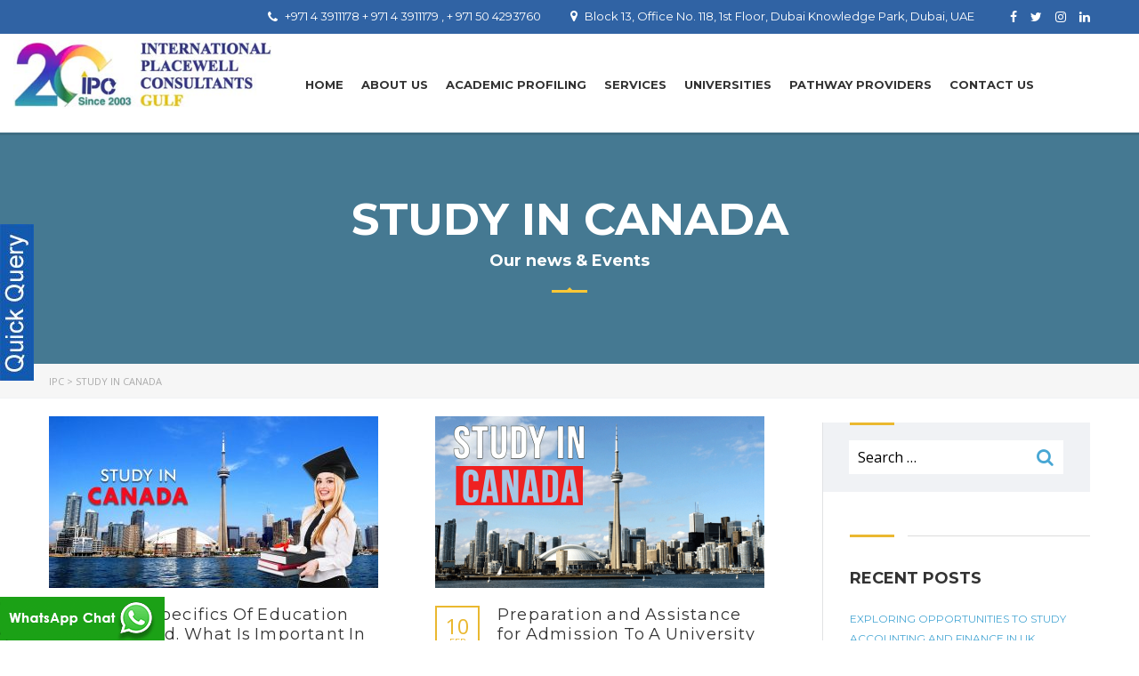

--- FILE ---
content_type: text/html; charset=UTF-8
request_url: https://www.unidirection.com/blog/category/study-in-canada/page/3/
body_size: 24918
content:
<!DOCTYPE html>
<html lang="en-US" class="no-js">
<head>
<!-- Google Tag Manager -->
<script>(function(w,d,s,l,i){w[l]=w[l]||[];w[l].push({'gtm.start':
new Date().getTime(),event:'gtm.js'});var f=d.getElementsByTagName(s)[0],
j=d.createElement(s),dl=l!='dataLayer'?'&l='+l:'';j.async=true;j.src=
'https://www.googletagmanager.com/gtm.js?id='+i+dl;f.parentNode.insertBefore(j,f);
})(window,document,'script','dataLayer','GTM-T22D56K');</script>
<!-- End Google Tag Manager -->

    <meta name="viewport" content="width=device-width,initial-scale=1.0,user-scalable=0">
    <meta name="revisit-after" content="2 days"/>
    <link rel="canonical" href="https://unidirection.com/"/>
    <meta name="distribution" content="web"/>
    <meta name="subject" content="Study Overseas and Study Abroad Education Consultants in Dubai"/>
    <meta name="language" content="EN-US"/>
    <meta property="og:site_name" content="unidirection.com"/>
    <meta name="googlebot" content="INDEX, FOLLOW" />
    <meta name="DC.coverage" content="World"/>
    <meta name="doc-type" content="Public"/>
    <meta name="DC.title" content="https://unidirection.com" />
    <meta name="geo.region" content="AE" />
    <meta name="geo.placename" content="Dubai" />
    <meta name="geo.position" content="25.204849;55.270783" />
    <meta name="ICBM" content="25.204849, 55.270783" />
    <meta charset="UTF-8">
	<meta name="viewport" content="width=device-width, initial-scale=1">
    <link rel="profile" href="http://gmpg.org/xfn/11">
    <link rel="pingback" href="https://www.unidirection.com/xmlrpc.php">
    <style>
		.transparent_header_off .header_default{ position: relative;}
	.intake	a{    width: 320px;
    background: #FF0004;
    color: #fff;
    padding: 8px;
    display: block;
    text-align: center;}
		.intake { position: absolute;
    right: 90px;
    z-index: 99; margin: 0 auto; top: 0;}
		.intake	a:hover{ color: #fff !important; background: #dc0003}
		.intake a:focus{ color: #fff  !important}
		@media only screen and (max-width:680px){
			
				.intake { position: relative; left: 0; right: 0; 
		}
	</style>

    <meta name='robots' content='index, follow, max-image-preview:large, max-snippet:-1, max-video-preview:-1' />
	<style>img:is([sizes="auto" i], [sizes^="auto," i]) { contain-intrinsic-size: 3000px 1500px }</style>
	
	<!-- This site is optimized with the Yoast SEO plugin v25.9 - https://yoast.com/wordpress/plugins/seo/ -->
	<title>Study in Canada Archives - Page 3 of 6 - IPC</title>
	<link rel="canonical" href="https://www.unidirection.com/blog/category/study-in-canada/page/3/" />
	<link rel="prev" href="https://www.unidirection.com/blog/category/study-in-canada/page/2/" />
	<link rel="next" href="https://www.unidirection.com/blog/category/study-in-canada/page/4/" />
	<meta property="og:locale" content="en_US" />
	<meta property="og:type" content="article" />
	<meta property="og:title" content="Study in Canada Archives - Page 3 of 6 - IPC" />
	<meta property="og:url" content="https://www.unidirection.com/blog/category/study-in-canada/" />
	<meta property="og:site_name" content="IPC" />
	<meta name="twitter:card" content="summary_large_image" />
	<script type="application/ld+json" class="yoast-schema-graph">{"@context":"https://schema.org","@graph":[{"@type":"CollectionPage","@id":"https://www.unidirection.com/blog/category/study-in-canada/","url":"https://www.unidirection.com/blog/category/study-in-canada/page/3/","name":"Study in Canada Archives - Page 3 of 6 - IPC","isPartOf":{"@id":"https://www.unidirection.com/#website"},"primaryImageOfPage":{"@id":"https://www.unidirection.com/blog/category/study-in-canada/page/3/#primaryimage"},"image":{"@id":"https://www.unidirection.com/blog/category/study-in-canada/page/3/#primaryimage"},"thumbnailUrl":"https://www.unidirection.com/wp-content/uploads/2021/02/1_FhZWQTQWZjqXU7Jkp-PFOA.jpeg","breadcrumb":{"@id":"https://www.unidirection.com/blog/category/study-in-canada/page/3/#breadcrumb"},"inLanguage":"en-US"},{"@type":"ImageObject","inLanguage":"en-US","@id":"https://www.unidirection.com/blog/category/study-in-canada/page/3/#primaryimage","url":"https://www.unidirection.com/wp-content/uploads/2021/02/1_FhZWQTQWZjqXU7Jkp-PFOA.jpeg","contentUrl":"https://www.unidirection.com/wp-content/uploads/2021/02/1_FhZWQTQWZjqXU7Jkp-PFOA.jpeg","width":1920,"height":1080},{"@type":"BreadcrumbList","@id":"https://www.unidirection.com/blog/category/study-in-canada/page/3/#breadcrumb","itemListElement":[{"@type":"ListItem","position":1,"name":"Home","item":"https://www.unidirection.com/"},{"@type":"ListItem","position":2,"name":"Study in Canada"}]},{"@type":"WebSite","@id":"https://www.unidirection.com/#website","url":"https://www.unidirection.com/","name":"IPC","description":"","potentialAction":[{"@type":"SearchAction","target":{"@type":"EntryPoint","urlTemplate":"https://www.unidirection.com/?s={search_term_string}"},"query-input":{"@type":"PropertyValueSpecification","valueRequired":true,"valueName":"search_term_string"}}],"inLanguage":"en-US"}]}</script>
	<!-- / Yoast SEO plugin. -->


<link rel='dns-prefetch' href='//fonts.googleapis.com' />
<link rel="alternate" type="application/rss+xml" title="IPC &raquo; Feed" href="https://www.unidirection.com/feed/" />
<link rel="alternate" type="application/rss+xml" title="IPC &raquo; Comments Feed" href="https://www.unidirection.com/comments/feed/" />
<link rel="alternate" type="application/rss+xml" title="IPC &raquo; Study in Canada Category Feed" href="https://www.unidirection.com/blog/category/study-in-canada/feed/" />
<script type="text/javascript">
/* <![CDATA[ */
window._wpemojiSettings = {"baseUrl":"https:\/\/s.w.org\/images\/core\/emoji\/16.0.1\/72x72\/","ext":".png","svgUrl":"https:\/\/s.w.org\/images\/core\/emoji\/16.0.1\/svg\/","svgExt":".svg","source":{"concatemoji":"https:\/\/www.unidirection.com\/wp-includes\/js\/wp-emoji-release.min.js?ver=6.8.3"}};
/*! This file is auto-generated */
!function(s,n){var o,i,e;function c(e){try{var t={supportTests:e,timestamp:(new Date).valueOf()};sessionStorage.setItem(o,JSON.stringify(t))}catch(e){}}function p(e,t,n){e.clearRect(0,0,e.canvas.width,e.canvas.height),e.fillText(t,0,0);var t=new Uint32Array(e.getImageData(0,0,e.canvas.width,e.canvas.height).data),a=(e.clearRect(0,0,e.canvas.width,e.canvas.height),e.fillText(n,0,0),new Uint32Array(e.getImageData(0,0,e.canvas.width,e.canvas.height).data));return t.every(function(e,t){return e===a[t]})}function u(e,t){e.clearRect(0,0,e.canvas.width,e.canvas.height),e.fillText(t,0,0);for(var n=e.getImageData(16,16,1,1),a=0;a<n.data.length;a++)if(0!==n.data[a])return!1;return!0}function f(e,t,n,a){switch(t){case"flag":return n(e,"\ud83c\udff3\ufe0f\u200d\u26a7\ufe0f","\ud83c\udff3\ufe0f\u200b\u26a7\ufe0f")?!1:!n(e,"\ud83c\udde8\ud83c\uddf6","\ud83c\udde8\u200b\ud83c\uddf6")&&!n(e,"\ud83c\udff4\udb40\udc67\udb40\udc62\udb40\udc65\udb40\udc6e\udb40\udc67\udb40\udc7f","\ud83c\udff4\u200b\udb40\udc67\u200b\udb40\udc62\u200b\udb40\udc65\u200b\udb40\udc6e\u200b\udb40\udc67\u200b\udb40\udc7f");case"emoji":return!a(e,"\ud83e\udedf")}return!1}function g(e,t,n,a){var r="undefined"!=typeof WorkerGlobalScope&&self instanceof WorkerGlobalScope?new OffscreenCanvas(300,150):s.createElement("canvas"),o=r.getContext("2d",{willReadFrequently:!0}),i=(o.textBaseline="top",o.font="600 32px Arial",{});return e.forEach(function(e){i[e]=t(o,e,n,a)}),i}function t(e){var t=s.createElement("script");t.src=e,t.defer=!0,s.head.appendChild(t)}"undefined"!=typeof Promise&&(o="wpEmojiSettingsSupports",i=["flag","emoji"],n.supports={everything:!0,everythingExceptFlag:!0},e=new Promise(function(e){s.addEventListener("DOMContentLoaded",e,{once:!0})}),new Promise(function(t){var n=function(){try{var e=JSON.parse(sessionStorage.getItem(o));if("object"==typeof e&&"number"==typeof e.timestamp&&(new Date).valueOf()<e.timestamp+604800&&"object"==typeof e.supportTests)return e.supportTests}catch(e){}return null}();if(!n){if("undefined"!=typeof Worker&&"undefined"!=typeof OffscreenCanvas&&"undefined"!=typeof URL&&URL.createObjectURL&&"undefined"!=typeof Blob)try{var e="postMessage("+g.toString()+"("+[JSON.stringify(i),f.toString(),p.toString(),u.toString()].join(",")+"));",a=new Blob([e],{type:"text/javascript"}),r=new Worker(URL.createObjectURL(a),{name:"wpTestEmojiSupports"});return void(r.onmessage=function(e){c(n=e.data),r.terminate(),t(n)})}catch(e){}c(n=g(i,f,p,u))}t(n)}).then(function(e){for(var t in e)n.supports[t]=e[t],n.supports.everything=n.supports.everything&&n.supports[t],"flag"!==t&&(n.supports.everythingExceptFlag=n.supports.everythingExceptFlag&&n.supports[t]);n.supports.everythingExceptFlag=n.supports.everythingExceptFlag&&!n.supports.flag,n.DOMReady=!1,n.readyCallback=function(){n.DOMReady=!0}}).then(function(){return e}).then(function(){var e;n.supports.everything||(n.readyCallback(),(e=n.source||{}).concatemoji?t(e.concatemoji):e.wpemoji&&e.twemoji&&(t(e.twemoji),t(e.wpemoji)))}))}((window,document),window._wpemojiSettings);
/* ]]> */
</script>
<link rel='stylesheet' id='popup-maker-site-css' href='//www.unidirection.com/wp-content/uploads/pum/pum-site-styles.css?generated=1712118238&#038;ver=1.21.1' type='text/css' media='all' />
<style id='wp-emoji-styles-inline-css' type='text/css'>

	img.wp-smiley, img.emoji {
		display: inline !important;
		border: none !important;
		box-shadow: none !important;
		height: 1em !important;
		width: 1em !important;
		margin: 0 0.07em !important;
		vertical-align: -0.1em !important;
		background: none !important;
		padding: 0 !important;
	}
</style>
<link rel='stylesheet' id='wp-block-library-css' href='https://www.unidirection.com/wp-includes/css/dist/block-library/style.min.css?ver=6.8.3' type='text/css' media='all' />
<style id='classic-theme-styles-inline-css' type='text/css'>
/*! This file is auto-generated */
.wp-block-button__link{color:#fff;background-color:#32373c;border-radius:9999px;box-shadow:none;text-decoration:none;padding:calc(.667em + 2px) calc(1.333em + 2px);font-size:1.125em}.wp-block-file__button{background:#32373c;color:#fff;text-decoration:none}
</style>
<style id='esf-fb-halfwidth-style-inline-css' type='text/css'>
.wp-block-create-block-easy-social-feed-facebook-carousel{background-color:#21759b;color:#fff;padding:2px}

</style>
<style id='esf-fb-fullwidth-style-inline-css' type='text/css'>
.wp-block-create-block-easy-social-feed-facebook-carousel{background-color:#21759b;color:#fff;padding:2px}

</style>
<style id='esf-fb-thumbnail-style-inline-css' type='text/css'>
.wp-block-create-block-easy-social-feed-facebook-carousel{background-color:#21759b;color:#fff;padding:2px}

</style>
<link rel='stylesheet' id='wp-components-css' href='https://www.unidirection.com/wp-includes/css/dist/components/style.min.css?ver=6.8.3' type='text/css' media='all' />
<link rel='stylesheet' id='wp-preferences-css' href='https://www.unidirection.com/wp-includes/css/dist/preferences/style.min.css?ver=6.8.3' type='text/css' media='all' />
<link rel='stylesheet' id='wp-block-editor-css' href='https://www.unidirection.com/wp-includes/css/dist/block-editor/style.min.css?ver=6.8.3' type='text/css' media='all' />
<link rel='stylesheet' id='popup-maker-block-library-style-css' href='https://www.unidirection.com/wp-content/plugins/popup-maker/dist/packages/block-library-style.css?ver=dbea705cfafe089d65f1' type='text/css' media='all' />
<style id='global-styles-inline-css' type='text/css'>
:root{--wp--preset--aspect-ratio--square: 1;--wp--preset--aspect-ratio--4-3: 4/3;--wp--preset--aspect-ratio--3-4: 3/4;--wp--preset--aspect-ratio--3-2: 3/2;--wp--preset--aspect-ratio--2-3: 2/3;--wp--preset--aspect-ratio--16-9: 16/9;--wp--preset--aspect-ratio--9-16: 9/16;--wp--preset--color--black: #000000;--wp--preset--color--cyan-bluish-gray: #abb8c3;--wp--preset--color--white: #ffffff;--wp--preset--color--pale-pink: #f78da7;--wp--preset--color--vivid-red: #cf2e2e;--wp--preset--color--luminous-vivid-orange: #ff6900;--wp--preset--color--luminous-vivid-amber: #fcb900;--wp--preset--color--light-green-cyan: #7bdcb5;--wp--preset--color--vivid-green-cyan: #00d084;--wp--preset--color--pale-cyan-blue: #8ed1fc;--wp--preset--color--vivid-cyan-blue: #0693e3;--wp--preset--color--vivid-purple: #9b51e0;--wp--preset--gradient--vivid-cyan-blue-to-vivid-purple: linear-gradient(135deg,rgba(6,147,227,1) 0%,rgb(155,81,224) 100%);--wp--preset--gradient--light-green-cyan-to-vivid-green-cyan: linear-gradient(135deg,rgb(122,220,180) 0%,rgb(0,208,130) 100%);--wp--preset--gradient--luminous-vivid-amber-to-luminous-vivid-orange: linear-gradient(135deg,rgba(252,185,0,1) 0%,rgba(255,105,0,1) 100%);--wp--preset--gradient--luminous-vivid-orange-to-vivid-red: linear-gradient(135deg,rgba(255,105,0,1) 0%,rgb(207,46,46) 100%);--wp--preset--gradient--very-light-gray-to-cyan-bluish-gray: linear-gradient(135deg,rgb(238,238,238) 0%,rgb(169,184,195) 100%);--wp--preset--gradient--cool-to-warm-spectrum: linear-gradient(135deg,rgb(74,234,220) 0%,rgb(151,120,209) 20%,rgb(207,42,186) 40%,rgb(238,44,130) 60%,rgb(251,105,98) 80%,rgb(254,248,76) 100%);--wp--preset--gradient--blush-light-purple: linear-gradient(135deg,rgb(255,206,236) 0%,rgb(152,150,240) 100%);--wp--preset--gradient--blush-bordeaux: linear-gradient(135deg,rgb(254,205,165) 0%,rgb(254,45,45) 50%,rgb(107,0,62) 100%);--wp--preset--gradient--luminous-dusk: linear-gradient(135deg,rgb(255,203,112) 0%,rgb(199,81,192) 50%,rgb(65,88,208) 100%);--wp--preset--gradient--pale-ocean: linear-gradient(135deg,rgb(255,245,203) 0%,rgb(182,227,212) 50%,rgb(51,167,181) 100%);--wp--preset--gradient--electric-grass: linear-gradient(135deg,rgb(202,248,128) 0%,rgb(113,206,126) 100%);--wp--preset--gradient--midnight: linear-gradient(135deg,rgb(2,3,129) 0%,rgb(40,116,252) 100%);--wp--preset--font-size--small: 13px;--wp--preset--font-size--medium: 20px;--wp--preset--font-size--large: 36px;--wp--preset--font-size--x-large: 42px;--wp--preset--spacing--20: 0.44rem;--wp--preset--spacing--30: 0.67rem;--wp--preset--spacing--40: 1rem;--wp--preset--spacing--50: 1.5rem;--wp--preset--spacing--60: 2.25rem;--wp--preset--spacing--70: 3.38rem;--wp--preset--spacing--80: 5.06rem;--wp--preset--shadow--natural: 6px 6px 9px rgba(0, 0, 0, 0.2);--wp--preset--shadow--deep: 12px 12px 50px rgba(0, 0, 0, 0.4);--wp--preset--shadow--sharp: 6px 6px 0px rgba(0, 0, 0, 0.2);--wp--preset--shadow--outlined: 6px 6px 0px -3px rgba(255, 255, 255, 1), 6px 6px rgba(0, 0, 0, 1);--wp--preset--shadow--crisp: 6px 6px 0px rgba(0, 0, 0, 1);}:where(.is-layout-flex){gap: 0.5em;}:where(.is-layout-grid){gap: 0.5em;}body .is-layout-flex{display: flex;}.is-layout-flex{flex-wrap: wrap;align-items: center;}.is-layout-flex > :is(*, div){margin: 0;}body .is-layout-grid{display: grid;}.is-layout-grid > :is(*, div){margin: 0;}:where(.wp-block-columns.is-layout-flex){gap: 2em;}:where(.wp-block-columns.is-layout-grid){gap: 2em;}:where(.wp-block-post-template.is-layout-flex){gap: 1.25em;}:where(.wp-block-post-template.is-layout-grid){gap: 1.25em;}.has-black-color{color: var(--wp--preset--color--black) !important;}.has-cyan-bluish-gray-color{color: var(--wp--preset--color--cyan-bluish-gray) !important;}.has-white-color{color: var(--wp--preset--color--white) !important;}.has-pale-pink-color{color: var(--wp--preset--color--pale-pink) !important;}.has-vivid-red-color{color: var(--wp--preset--color--vivid-red) !important;}.has-luminous-vivid-orange-color{color: var(--wp--preset--color--luminous-vivid-orange) !important;}.has-luminous-vivid-amber-color{color: var(--wp--preset--color--luminous-vivid-amber) !important;}.has-light-green-cyan-color{color: var(--wp--preset--color--light-green-cyan) !important;}.has-vivid-green-cyan-color{color: var(--wp--preset--color--vivid-green-cyan) !important;}.has-pale-cyan-blue-color{color: var(--wp--preset--color--pale-cyan-blue) !important;}.has-vivid-cyan-blue-color{color: var(--wp--preset--color--vivid-cyan-blue) !important;}.has-vivid-purple-color{color: var(--wp--preset--color--vivid-purple) !important;}.has-black-background-color{background-color: var(--wp--preset--color--black) !important;}.has-cyan-bluish-gray-background-color{background-color: var(--wp--preset--color--cyan-bluish-gray) !important;}.has-white-background-color{background-color: var(--wp--preset--color--white) !important;}.has-pale-pink-background-color{background-color: var(--wp--preset--color--pale-pink) !important;}.has-vivid-red-background-color{background-color: var(--wp--preset--color--vivid-red) !important;}.has-luminous-vivid-orange-background-color{background-color: var(--wp--preset--color--luminous-vivid-orange) !important;}.has-luminous-vivid-amber-background-color{background-color: var(--wp--preset--color--luminous-vivid-amber) !important;}.has-light-green-cyan-background-color{background-color: var(--wp--preset--color--light-green-cyan) !important;}.has-vivid-green-cyan-background-color{background-color: var(--wp--preset--color--vivid-green-cyan) !important;}.has-pale-cyan-blue-background-color{background-color: var(--wp--preset--color--pale-cyan-blue) !important;}.has-vivid-cyan-blue-background-color{background-color: var(--wp--preset--color--vivid-cyan-blue) !important;}.has-vivid-purple-background-color{background-color: var(--wp--preset--color--vivid-purple) !important;}.has-black-border-color{border-color: var(--wp--preset--color--black) !important;}.has-cyan-bluish-gray-border-color{border-color: var(--wp--preset--color--cyan-bluish-gray) !important;}.has-white-border-color{border-color: var(--wp--preset--color--white) !important;}.has-pale-pink-border-color{border-color: var(--wp--preset--color--pale-pink) !important;}.has-vivid-red-border-color{border-color: var(--wp--preset--color--vivid-red) !important;}.has-luminous-vivid-orange-border-color{border-color: var(--wp--preset--color--luminous-vivid-orange) !important;}.has-luminous-vivid-amber-border-color{border-color: var(--wp--preset--color--luminous-vivid-amber) !important;}.has-light-green-cyan-border-color{border-color: var(--wp--preset--color--light-green-cyan) !important;}.has-vivid-green-cyan-border-color{border-color: var(--wp--preset--color--vivid-green-cyan) !important;}.has-pale-cyan-blue-border-color{border-color: var(--wp--preset--color--pale-cyan-blue) !important;}.has-vivid-cyan-blue-border-color{border-color: var(--wp--preset--color--vivid-cyan-blue) !important;}.has-vivid-purple-border-color{border-color: var(--wp--preset--color--vivid-purple) !important;}.has-vivid-cyan-blue-to-vivid-purple-gradient-background{background: var(--wp--preset--gradient--vivid-cyan-blue-to-vivid-purple) !important;}.has-light-green-cyan-to-vivid-green-cyan-gradient-background{background: var(--wp--preset--gradient--light-green-cyan-to-vivid-green-cyan) !important;}.has-luminous-vivid-amber-to-luminous-vivid-orange-gradient-background{background: var(--wp--preset--gradient--luminous-vivid-amber-to-luminous-vivid-orange) !important;}.has-luminous-vivid-orange-to-vivid-red-gradient-background{background: var(--wp--preset--gradient--luminous-vivid-orange-to-vivid-red) !important;}.has-very-light-gray-to-cyan-bluish-gray-gradient-background{background: var(--wp--preset--gradient--very-light-gray-to-cyan-bluish-gray) !important;}.has-cool-to-warm-spectrum-gradient-background{background: var(--wp--preset--gradient--cool-to-warm-spectrum) !important;}.has-blush-light-purple-gradient-background{background: var(--wp--preset--gradient--blush-light-purple) !important;}.has-blush-bordeaux-gradient-background{background: var(--wp--preset--gradient--blush-bordeaux) !important;}.has-luminous-dusk-gradient-background{background: var(--wp--preset--gradient--luminous-dusk) !important;}.has-pale-ocean-gradient-background{background: var(--wp--preset--gradient--pale-ocean) !important;}.has-electric-grass-gradient-background{background: var(--wp--preset--gradient--electric-grass) !important;}.has-midnight-gradient-background{background: var(--wp--preset--gradient--midnight) !important;}.has-small-font-size{font-size: var(--wp--preset--font-size--small) !important;}.has-medium-font-size{font-size: var(--wp--preset--font-size--medium) !important;}.has-large-font-size{font-size: var(--wp--preset--font-size--large) !important;}.has-x-large-font-size{font-size: var(--wp--preset--font-size--x-large) !important;}
:where(.wp-block-post-template.is-layout-flex){gap: 1.25em;}:where(.wp-block-post-template.is-layout-grid){gap: 1.25em;}
:where(.wp-block-columns.is-layout-flex){gap: 2em;}:where(.wp-block-columns.is-layout-grid){gap: 2em;}
:root :where(.wp-block-pullquote){font-size: 1.5em;line-height: 1.6;}
</style>
<link rel='stylesheet' id='contact-form-7-css' href='https://www.unidirection.com/wp-content/plugins/contact-form-7/includes/css/styles.css?ver=6.1.4' type='text/css' media='all' />
<link rel='stylesheet' id='easy-facebook-likebox-custom-fonts-css' href='https://www.unidirection.com/wp-content/plugins/easy-facebook-likebox/frontend/assets/css/esf-custom-fonts.css?ver=6.8.3' type='text/css' media='all' />
<link rel='stylesheet' id='easy-facebook-likebox-popup-styles-css' href='https://www.unidirection.com/wp-content/plugins/easy-facebook-likebox/facebook/frontend/assets/css/esf-free-popup.css?ver=6.6.5' type='text/css' media='all' />
<link rel='stylesheet' id='easy-facebook-likebox-frontend-css' href='https://www.unidirection.com/wp-content/plugins/easy-facebook-likebox/facebook/frontend/assets/css/easy-facebook-likebox-frontend.css?ver=6.6.5' type='text/css' media='all' />
<link rel='stylesheet' id='easy-facebook-likebox-customizer-style-css' href='https://www.unidirection.com/wp-admin/admin-ajax.php?action=easy-facebook-likebox-customizer-style&#038;ver=6.6.5' type='text/css' media='all' />
<link rel='stylesheet' id='rs-plugin-settings-css' href='https://www.unidirection.com/wp-content/plugins/revslider/public/assets/css/settings.css?ver=5.4.6' type='text/css' media='all' />
<style id='rs-plugin-settings-inline-css' type='text/css'>
#rs-demo-id {}
</style>
<link rel='stylesheet' id='Rich_Web_Video_Slider-css' href='https://www.unidirection.com/wp-content/plugins/slider-video/Style/Rich-Web-Video-Slider-Widget.css?ver=6.8.3' type='text/css' media='all' />
<link rel='stylesheet' id='fontawesomeSl-css-css' href='https://www.unidirection.com/wp-content/plugins/slider-video/Style/richwebicons.css?ver=6.8.3' type='text/css' media='all' />
<style id='woocommerce-inline-inline-css' type='text/css'>
.woocommerce form .form-row .required { visibility: visible; }
</style>
<link rel='stylesheet' id='brands-styles-css' href='https://www.unidirection.com/wp-content/plugins/woocommerce/assets/css/brands.css?ver=10.1.3' type='text/css' media='all' />
<link rel='stylesheet' id='boostrap-css' href='https://www.unidirection.com/wp-content/themes/masterstudy/assets/css/bootstrap.min.css?ver=6.8.3' type='text/css' media='all' />
<link rel='stylesheet' id='font-awesome-min-css' href='https://www.unidirection.com/wp-content/themes/masterstudy/assets/css/font-awesome.min.css?ver=6.8.3' type='text/css' media='all' />
<link rel='stylesheet' id='font-icomoon-css' href='https://www.unidirection.com/wp-content/themes/masterstudy/assets/css/icomoon.fonts.css?ver=6.8.3' type='text/css' media='all' />
<link rel='stylesheet' id='fancyboxcss-css' href='https://www.unidirection.com/wp-content/themes/masterstudy/assets/css/jquery.fancybox.css?ver=6.8.3' type='text/css' media='all' />
<link rel='stylesheet' id='select2-min-css' href='https://www.unidirection.com/wp-content/themes/masterstudy/assets/css/select2.min.css?ver=6.8.3' type='text/css' media='all' />
<link rel='stylesheet' id='theme-style-less-css' href='https://www.unidirection.com/wp-content/themes/masterstudy/assets/css/styles.css?ver=6.8.3' type='text/css' media='all' />
<link rel='stylesheet' id='theme-style-animation-css' href='https://www.unidirection.com/wp-content/themes/masterstudy/assets/css/animation.css?ver=6.8.3' type='text/css' media='all' />
<link rel='stylesheet' id='theme-style-css' href='https://www.unidirection.com/wp-content/themes/masterstudy/style.css?ver=6.8.3' type='text/css' media='all' />
<style id='theme-style-inline-css' type='text/css'>
                    .course-box{
    color:#fff;
    border:4px solid #3063a4
}
.course-header{
    background-color:#3063a4;
    color:#fff;
    display: table;
}
.content {        padding:20px 26px 23px;
width: 90%;
float: left;

}
.course-box-title{
        font-weight: 700;
    line-height: 34px;
    min-height: 36px;
    margin-bottom: 10px;
    font-size: 30.5px;

}

.course-header .course-box-arrow {width: 10%;
background-color: #1f5397;
float: left;}
.course-header .course-box-arrow a {
    height: 100%!important;
    justify-content: center!important;
    align-items: center!important;
}
.course-box-arrow a:before{
    content:"";
    border:solid #fff;
    border-width:0 5px 5px 0;
    display:inline-block;
    padding:5px;
    transform:rotate(-45deg);
    -webkit-transform:rotate(-45deg)
}
.course-box-title::before{
content: "";
vertical-align: middle;
width: 40px;
height: 40px;
background-image: url(https://www.unidirection.com/wp-content/uploads/2021/07/search-courses.png);
display: inline-block;
margin-right: 14px;
position: relative;
top:0;
background-size: 40px;
background-repeat: no-repeat;
}

.request-form {
    padding: 45px 30px 30px;
    margin: 0 20px 0 50px;
    -webkit-border-radius: 6px;
    -moz-border-radius: 6px;
    border-radius: 6px;
    background: #3b2f77;
}
.wpcf7-form-control {font-weight:400;color:#ddd!important;}
.request-form .cell {margin-bottom:20px;}
.request-form .cell input {width:100%;}
.request-form .cell label {width:100%;}
.wpcf7-submit{
display: inline-block;
min-width: 135px;
margin-bottom: 0;
font-size: 14px;
font-weight: 700;
white-space: nowrap;
vertical-align: middle;
touch-action: manipulation;
cursor: pointer;
-webkit-user-select: none;
-moz-user-select: none;
-ms-user-select: none;
user-select: none;
background-image: none;
padding: 12.5px 15px;
color: #fff;
border: 2px solid #48a7d4;
border: 0;
background-color: #48a7d4;
border-radius: 0;
text-transform: uppercase;
letter-spacing: 1px;
text-align: center;
outline: 0 !important;
}
.wpcf7-submit:hover{
    border-color: #fff;
    color: #fff;
    background-color: #48a7d4;
}
.course-box .inner-box{
padding: 25px 26px 3px;
    border-top-color: rgb(20, 10, 57);
    border-top-style: solid;
    border-top-width: 4px;
    border-top: none;}
.course-box .inner-box h3{
font-size: 19.5px;
color: #240053;
font-weight: 700;
padding: 0 0 20px 0;
margin: 0;
}
.clearfix:after {
  visibility: hidden;
  display: block;
  font-size: 0;
  content: " ";
  clear: both;
  height: 0;
}
.clearfix { display: inline-block; }
/* start commented backslash hack \*/
* html .clearfix { height: 1%; }
.clearfix { display: block; }
/* close commented backslash hack */
.course-title{color: #3063a4;
font-size: 1em;
font-weight: 600;
padding-bottom: 10px;}
.course-list ul{padding: 0;
margin: 0;
list-style: none;}
ul.course-list li{padding: 5px 0 5px 0;
margin: 0;
list-style: none;
color: #666;
font-size: 14px;}

.course-list li::before {content: "";
border:1px solid #666;
border-width: 1px;
display: inline-block;
padding: 3px;
transform: rotate(-45deg);
-webkit-transform: rotate(-45deg);
position: relative;
margin: 0 10px;
}
.course-list li:hover{background:#eab830;}
.course-list li a{color: #666; text-decoration:none;}
.course-list li a:hover{color: #fff;}
.course-list li::before :hover{color: #fff;}
.no-pad {padding:0!important;}
ul.course-list{margin:0; padding:0;}
.video {
    padding: 0;
    margin: 0 20px 0 50px;
}
h2.wpb_video_heading{font-size:20px!important;}
.CTA {
    padding: 60px 0;
    background-color: #3063a4;
}
.CTA .ctacontent {
    background-color: #fff;
    padding: 23px 30px 30px;
    min-height: 533px;
}
.CTA .ctacontent .cta-title, .student-story .student-story-title{
    font-weight: 700;
color: #240053;
margin-bottom: 15px;
font-size: 30.5px;
line-height:normal;
}

.ctabtn{
	color: #494949 !important;
	text-transform: uppercase;
	text-decoration: none;
	background: #ffffff;
	padding: 20px;
	border: 4px solid #494949 !important;
	display: inline-block;
	transition: all 0.4s ease 0s;
	width:100%;
	margin: 40px 0 0 0;
	font-weight: 700;
}

.ctabtn:hover{
	color: #ffffff !important;
	background: #f6b93b;
	border-color: #f6b93b !important;
	transition: all 0.4s ease 0s;
}
.cta-nopad .vc_column-inner{padding:0!important;}
.programs-box {
    padding: 60px 0;
}
.programs-box .wrap {border: 4px solid #ebebeb;
transition: all .2s;}
.programs-box-content {}
.programs-box-header {display: block;
margin: 0;}
.programs-box-header .title{
    min-height: 55px;
    display: flex;
    align-items: center;
    flex: 1;
    background-color: #240053;
    color: #fff;
    padding: 5px 20px;
    font-weight: 700;
    margin-bottom: 0;
}
.program-box-content {
padding: 14px 26px;
}
.yellowbg {background:#eccb01!important;}
.cyanbg {background:#3063a4!important;}
.bluebg {background:#3b2f77!important;}
.programs-box-header a:hover{background:#000}
.text-center {text-align:center!important;}
.breadcrumbs_holder, .breadcrumbs_holder_empty {
    margin-bottom: 0!important;
}
.student-corner .carousel-slider__post-author-link{display: none;}
.student-corner .carousel-slider__post-meta{display: none;}
.student-corner .carousel-slider__post-image{display: none;}                 .course-box{ color:#fff; border:4px solid #3063a4 } .course-header{ background-color:#3063a4; color:#fff; display: table; } .content { padding:20px 26px 23px; width: 90%; float: left; } .course-box-title{ font-weight: 700; line-height: 34px; min-height: 36px; margin-bottom: 10px; font-size: 30.5px; } .course-header .course-box-arrow {width: 10%; background-color: #1f5397; float: left;} .course-header .course-box-arrow a { height: 100%!important; justify-content: center!important; align-items: center!important; } .course-box-arrow a:before{ content:""; border:solid #fff; border-width:0 5px 5px 0; display:inline-block; padding:5px; transform:rotate(-45deg); -webkit-transform:rotate(-45deg) } .course-box-title::before{ content: ""; vertical-align: middle; width: 40px; height: 40px; background-image: url(https://www.unidirection.com/wp-content/uploads/2021/07/search-courses.png); display: inline-block; margin-right: 14px; position: relative; top:0; background-size: 40px; background-repeat: no-repeat; } .request-form { padding: 45px 30px 30px; margin: 0 20px 0 50px; -webkit-border-radius: 6px; -moz-border-radius: 6px; border-radius: 6px; background: #3b2f77; } .wpcf7-form-control {font-weight:400;color:#ddd!important;} .request-form .cell {margin-bottom:20px;} .request-form .cell input {width:100%;} .request-form .cell label {width:100%;} .wpcf7-submit{ display: inline-block; min-width: 135px; margin-bottom: 0; font-size: 14px; font-weight: 700; white-space: nowrap; vertical-align: middle; touch-action: manipulation; cursor: pointer; -webkit-user-select: none; -moz-user-select: none; -ms-user-select: none; user-select: none; background-image: none; padding: 12.5px 15px; color: #fff; border: 2px solid #48a7d4; border: 0; background-color: #48a7d4; border-radius: 0; text-transform: uppercase; letter-spacing: 1px; text-align: center; outline: 0 !important; } .wpcf7-submit:hover{ border-color: #fff; color: #fff; background-color: #48a7d4; } .course-box .inner-box{ padding: 25px 26px 3px; border-top-color: rgb(20, 10, 57); border-top-style: solid; border-top-width: 4px; border-top: none;} .course-box .inner-box h3{ font-size: 19.5px; color: #240053; font-weight: 700; padding: 0 0 20px 0; margin: 0; } .clearfix:after { visibility: hidden; display: block; font-size: 0; content: " "; clear: both; height: 0; } .clearfix { display: inline-block; } /* start commented backslash hack \*/ * html .clearfix { height: 1%; } .clearfix { display: block; } /* close commented backslash hack */ .course-title{color: #3063a4; font-size: 1em; font-weight: 600; padding-bottom: 10px;} .course-list ul{padding: 0; margin: 0; list-style: none;} ul.course-list li{padding: 5px 0 5px 0; margin: 0; list-style: none; color: #666; font-size: 14px;} .course-list li::before {content: ""; border:1px solid #666; border-width: 1px; display: inline-block; padding: 3px; transform: rotate(-45deg); -webkit-transform: rotate(-45deg); position: relative; margin: 0 10px; } .course-list li:hover{background:#eab830;} .course-list li a{color: #666; text-decoration:none;} .course-list li a:hover{color: #fff;} .course-list li::before :hover{color: #fff;} .no-pad {padding:0!important;} ul.course-list{margin:0; padding:0;} .video { padding: 0; margin: 0 20px 0 50px; } h2.wpb_video_heading{font-size:20px!important;} .CTA { padding: 60px 0; background-color: #3063a4; } .CTA .ctacontent { background-color: #fff; padding: 23px 30px 30px; min-height: 533px; } .CTA .ctacontent .cta-title, .student-story .student-story-title{ font-weight: 700; color: #240053; margin-bottom: 15px; font-size: 30.5px; line-height:normal; } .ctabtn{ color: #494949 !important; text-transform: uppercase; text-decoration: none; background: #ffffff; padding: 20px; border: 4px solid #494949 !important; display: inline-block; transition: all 0.4s ease 0s; width:100%; margin: 40px 0 0 0; font-weight: 700; } .ctabtn:hover{ color: #ffffff !important; background: #f6b93b; border-color: #f6b93b !important; transition: all 0.4s ease 0s; } .cta-nopad .vc_column-inner{padding:0!important;} .programs-box { padding: 60px 0; } .programs-box .wrap {border: 4px solid #ebebeb; transition: all .2s;} .programs-box-content {} .programs-box-header {display: block; margin: 0;} .programs-box-header .title{ min-height: 55px; display: flex; align-items: center; flex: 1; background-color: #240053; color: #fff; padding: 5px 20px; font-weight: 700; margin-bottom: 0; } .program-box-content { padding: 14px 26px; } .yellowbg {background:#eccb01!important;} .cyanbg {background:#3063a4!important;} .bluebg {background:#3b2f77!important;} .programs-box-header a:hover{background:#000} .text-center {text-align:center!important;} .breadcrumbs_holder, .breadcrumbs_holder_empty { margin-bottom: 0!important; } .student-corner .carousel-slider__post-author-link{display: none;} .student-corner .carousel-slider__post-meta{display: none;} .student-corner .carousel-slider__post-image{display: none;} 
</style>
<link rel='stylesheet' id='skin_red_green-css' href='https://www.unidirection.com/wp-content/themes/masterstudy/assets/css/skins/skin_red_green.css?ver=6.8.3' type='text/css' media='all' />
<link rel='stylesheet' id='skin_blue_green-css' href='https://www.unidirection.com/wp-content/themes/masterstudy/assets/css/skins/skin_blue_green.css?ver=6.8.3' type='text/css' media='all' />
<link rel='stylesheet' id='skin_red_brown-css' href='https://www.unidirection.com/wp-content/themes/masterstudy/assets/css/skins/skin_red_brown.css?ver=6.8.3' type='text/css' media='all' />
<link rel='stylesheet' id='skin_custom_color-css' href='https://www.unidirection.com/wp-content/themes/masterstudy/assets/css/skins/skin_custom_color.css?ver=6.8.3' type='text/css' media='all' />
<link rel='stylesheet' id='esf-custom-fonts-css' href='https://www.unidirection.com/wp-content/plugins/easy-facebook-likebox/frontend/assets/css/esf-custom-fonts.css?ver=6.8.3' type='text/css' media='all' />
<link rel='stylesheet' id='esf-insta-frontend-css' href='https://www.unidirection.com/wp-content/plugins/easy-facebook-likebox//instagram/frontend/assets/css/esf-insta-frontend.css?ver=6.8.3' type='text/css' media='all' />
<link rel='stylesheet' id='esf-insta-customizer-style-css' href='https://www.unidirection.com/wp-admin/admin-ajax.php?action=esf-insta-customizer-style&#038;ver=6.8.3' type='text/css' media='all' />
<link rel='stylesheet' id='redux-google-fonts-stm_option-css' href='https://fonts.googleapis.com/css?family=Montserrat%3A400%2C700%7COpen+Sans%3A300%2C400%2C600%2C700%2C800%2C300italic%2C400italic%2C600italic%2C700italic%2C800italic&#038;subset=latin&#038;ver=1694238287' type='text/css' media='all' />
<script type="text/javascript" id="jquery-core-js-extra">
/* <![CDATA[ */
var SDT_DATA = {"ajaxurl":"https:\/\/www.unidirection.com\/wp-admin\/admin-ajax.php","siteUrl":"https:\/\/www.unidirection.com\/","pluginsUrl":"https:\/\/www.unidirection.com\/wp-content\/plugins","isAdmin":""};
/* ]]> */
</script>
<script type="text/javascript" src="https://www.unidirection.com/wp-includes/js/jquery/jquery.min.js?ver=3.7.1" id="jquery-core-js"></script>
<script type="text/javascript" src="https://www.unidirection.com/wp-includes/js/jquery/jquery-migrate.min.js?ver=3.4.1" id="jquery-migrate-js"></script>
<script type="text/javascript" src="https://www.unidirection.com/wp-includes/js/jquery/ui/core.min.js?ver=1.13.3" id="jquery-ui-core-js"></script>
<script type="text/javascript" src="https://www.unidirection.com/wp-content/plugins/easy-facebook-likebox/facebook/frontend/assets/js/esf-free-popup.min.js?ver=6.6.5" id="easy-facebook-likebox-popup-script-js"></script>
<script type="text/javascript" id="easy-facebook-likebox-public-script-js-extra">
/* <![CDATA[ */
var public_ajax = {"ajax_url":"https:\/\/www.unidirection.com\/wp-admin\/admin-ajax.php","efbl_is_fb_pro":""};
/* ]]> */
</script>
<script type="text/javascript" src="https://www.unidirection.com/wp-content/plugins/easy-facebook-likebox/facebook/frontend/assets/js/public.js?ver=6.6.5" id="easy-facebook-likebox-public-script-js"></script>
<script type="text/javascript" src="https://www.unidirection.com/wp-content/plugins/revslider/public/assets/js/jquery.themepunch.tools.min.js?ver=5.4.6" id="tp-tools-js"></script>
<script type="text/javascript" src="https://www.unidirection.com/wp-content/plugins/revslider/public/assets/js/jquery.themepunch.revolution.min.js?ver=5.4.6" id="revmin-js"></script>
<script type="text/javascript" id="Rich_Web_Video_Slider-js-extra">
/* <![CDATA[ */
var object = {"ajaxurl":"https:\/\/www.unidirection.com\/wp-admin\/admin-ajax.php"};
/* ]]> */
</script>
<script type="text/javascript" src="https://www.unidirection.com/wp-content/plugins/slider-video/Scripts/Rich-Web-Video-Slider-Widget.js?ver=6.8.3" id="Rich_Web_Video_Slider-js"></script>
<script type="text/javascript" src="https://www.unidirection.com/wp-content/plugins/woocommerce/assets/js/jquery-blockui/jquery.blockUI.min.js?ver=2.7.0-wc.10.1.3" id="jquery-blockui-js" data-wp-strategy="defer"></script>
<script type="text/javascript" id="wc-add-to-cart-js-extra">
/* <![CDATA[ */
var wc_add_to_cart_params = {"ajax_url":"\/wp-admin\/admin-ajax.php","wc_ajax_url":"\/?wc-ajax=%%endpoint%%","i18n_view_cart":"View cart","cart_url":"https:\/\/www.unidirection.com\/cart\/","is_cart":"","cart_redirect_after_add":"no"};
/* ]]> */
</script>
<script type="text/javascript" src="https://www.unidirection.com/wp-content/plugins/woocommerce/assets/js/frontend/add-to-cart.min.js?ver=10.1.3" id="wc-add-to-cart-js" data-wp-strategy="defer"></script>
<script type="text/javascript" src="https://www.unidirection.com/wp-content/plugins/woocommerce/assets/js/js-cookie/js.cookie.min.js?ver=2.1.4-wc.10.1.3" id="js-cookie-js" defer="defer" data-wp-strategy="defer"></script>
<script type="text/javascript" id="woocommerce-js-extra">
/* <![CDATA[ */
var woocommerce_params = {"ajax_url":"\/wp-admin\/admin-ajax.php","wc_ajax_url":"\/?wc-ajax=%%endpoint%%","i18n_password_show":"Show password","i18n_password_hide":"Hide password"};
/* ]]> */
</script>
<script type="text/javascript" src="https://www.unidirection.com/wp-content/plugins/woocommerce/assets/js/frontend/woocommerce.min.js?ver=10.1.3" id="woocommerce-js" defer="defer" data-wp-strategy="defer"></script>
<script type="text/javascript" src="https://www.unidirection.com/wp-content/plugins/js_composer/assets/js/vendors/woocommerce-add-to-cart.js?ver=5.3" id="vc_woocommerce-add-to-cart-js-js"></script>
<script type="text/javascript" src="https://www.unidirection.com/wp-content/plugins/easy-facebook-likebox/frontend/assets/js/imagesloaded.pkgd.min.js?ver=6.8.3" id="imagesloaded.pkgd.min-js"></script>
<script type="text/javascript" id="esf-insta-public-js-extra">
/* <![CDATA[ */
var esf_insta = {"ajax_url":"https:\/\/www.unidirection.com\/wp-admin\/admin-ajax.php","version":"free","nonce":"3668ba7e21"};
/* ]]> */
</script>
<script type="text/javascript" src="https://www.unidirection.com/wp-content/plugins/easy-facebook-likebox//instagram/frontend/assets/js/esf-insta-public.js?ver=1" id="esf-insta-public-js"></script>
<link rel="https://api.w.org/" href="https://www.unidirection.com/wp-json/" /><link rel="alternate" title="JSON" type="application/json" href="https://www.unidirection.com/wp-json/wp/v2/categories/96" /><link rel="EditURI" type="application/rsd+xml" title="RSD" href="https://www.unidirection.com/xmlrpc.php?rsd" />
<meta name="generator" content="WordPress 6.8.3" />
<meta name="generator" content="WooCommerce 10.1.3" />
<!-- Google tag (gtag.js) -->
<script async src="https://www.googletagmanager.com/gtag/js?id=G-STG9FSH6Y1"></script>
<script>
  window.dataLayer = window.dataLayer || [];
  function gtag(){dataLayer.push(arguments);}
  gtag('js', new Date());

  gtag('config', 'G-STG9FSH6Y1');
</script>
<!-- Event snippet for Submit lead form conversion page -->
<script>
  gtag('event', 'conversion', {'send_to': 'AW-344263348/EvyQCNSs8vICELSVlKQB'});
</script>

<meta name="facebook-domain-verification" content="op5tqlweu4y47l6t8w654s5rg3ecnm" />

<!-- Facebook Pixel Code -->
<script>
!function(f,b,e,v,n,t,s)
{if(f.fbq)return;n=f.fbq=function(){n.callMethod?
n.callMethod.apply(n,arguments):n.queue.push(arguments)};
if(!f._fbq)f._fbq=n;n.push=n;n.loaded=!0;n.version='2.0';
n.queue=[];t=b.createElement(e);t.async=!0;
t.src=v;s=b.getElementsByTagName(e)[0];
s.parentNode.insertBefore(t,s)}(window, document,'script',
'https://connect.facebook.net/en_US/fbevents.js');
fbq('init', '684638902899990');
fbq('track', 'PageView');
</script>
<noscript><img height="1" width="1" style="display:none"
src="https://www.facebook.com/tr?id=684638902899990&ev=PageView&noscript=1"
/></noscript>
<!-- End Facebook Pixel Code -->	<script type="text/javascript">
		var ajaxurl = 'https://www.unidirection.com/wp-admin/admin-ajax.php';
	</script>
<link rel="shortcut icon" type="image/x-icon" href="https://www.unidirection.com/wp-content/uploads/2017/11/favicon.png" />
	<noscript><style>.woocommerce-product-gallery{ opacity: 1 !important; }</style></noscript>
	<meta name="generator" content="Elementor 3.32.1; features: additional_custom_breakpoints; settings: css_print_method-external, google_font-enabled, font_display-auto">
<style type="text/css">.recentcomments a{display:inline !important;padding:0 !important;margin:0 !important;}</style><meta name="generator" content="Powered by WPBakery Page Builder - drag and drop page builder for WordPress."/>
<!--[if lte IE 9]><link rel="stylesheet" type="text/css" href="https://www.unidirection.com/wp-content/plugins/js_composer/assets/css/vc_lte_ie9.min.css" media="screen"><![endif]-->			<style>
				.e-con.e-parent:nth-of-type(n+4):not(.e-lazyloaded):not(.e-no-lazyload),
				.e-con.e-parent:nth-of-type(n+4):not(.e-lazyloaded):not(.e-no-lazyload) * {
					background-image: none !important;
				}
				@media screen and (max-height: 1024px) {
					.e-con.e-parent:nth-of-type(n+3):not(.e-lazyloaded):not(.e-no-lazyload),
					.e-con.e-parent:nth-of-type(n+3):not(.e-lazyloaded):not(.e-no-lazyload) * {
						background-image: none !important;
					}
				}
				@media screen and (max-height: 640px) {
					.e-con.e-parent:nth-of-type(n+2):not(.e-lazyloaded):not(.e-no-lazyload),
					.e-con.e-parent:nth-of-type(n+2):not(.e-lazyloaded):not(.e-no-lazyload) * {
						background-image: none !important;
					}
				}
			</style>
			<meta name="generator" content="Powered by Slider Revolution 5.4.6 - responsive, Mobile-Friendly Slider Plugin for WordPress with comfortable drag and drop interface." />
<link rel="icon" href="https://www.unidirection.com/wp-content/uploads/2021/09/cropped-fav-logo-32x32.jpg" sizes="32x32" />
<link rel="icon" href="https://www.unidirection.com/wp-content/uploads/2021/09/cropped-fav-logo-192x192.jpg" sizes="192x192" />
<link rel="apple-touch-icon" href="https://www.unidirection.com/wp-content/uploads/2021/09/cropped-fav-logo-180x180.jpg" />
<meta name="msapplication-TileImage" content="https://www.unidirection.com/wp-content/uploads/2021/09/cropped-fav-logo-270x270.jpg" />
<script type="text/javascript">function setREVStartSize(e){
				try{ var i=jQuery(window).width(),t=9999,r=0,n=0,l=0,f=0,s=0,h=0;					
					if(e.responsiveLevels&&(jQuery.each(e.responsiveLevels,function(e,f){f>i&&(t=r=f,l=e),i>f&&f>r&&(r=f,n=e)}),t>r&&(l=n)),f=e.gridheight[l]||e.gridheight[0]||e.gridheight,s=e.gridwidth[l]||e.gridwidth[0]||e.gridwidth,h=i/s,h=h>1?1:h,f=Math.round(h*f),"fullscreen"==e.sliderLayout){var u=(e.c.width(),jQuery(window).height());if(void 0!=e.fullScreenOffsetContainer){var c=e.fullScreenOffsetContainer.split(",");if (c) jQuery.each(c,function(e,i){u=jQuery(i).length>0?u-jQuery(i).outerHeight(!0):u}),e.fullScreenOffset.split("%").length>1&&void 0!=e.fullScreenOffset&&e.fullScreenOffset.length>0?u-=jQuery(window).height()*parseInt(e.fullScreenOffset,0)/100:void 0!=e.fullScreenOffset&&e.fullScreenOffset.length>0&&(u-=parseInt(e.fullScreenOffset,0))}f=u}else void 0!=e.minHeight&&f<e.minHeight&&(f=e.minHeight);e.c.closest(".rev_slider_wrapper").css({height:f})					
				}catch(d){console.log("Failure at Presize of Slider:"+d)}
			};</script>
		<style type="text/css" id="wp-custom-css">
			.intake {
    position: absolute;
    right: 90px;
    z-index: 99;
    margin: 0 auto;
    top: 0;
    display: none;
}
.boarding-cls {
    border: solid 1px #ddd;
    padding: 10px;
    margin: 0px 0 30px;
}
.boarding-titile h4{
	font-weight: 600;
	font-size: 25px;
}
#header .header_default .container{max-width:100%}
#header .header_default .col-md-offset-1 {margin-left:0 !important}

#header .header_default .logo-unit img{width: auto!important;}
.transparent_header_off .header_main_menu_wrapper {
    margin-top: 25px!important;
}
.header_main_menu_wrapper .header-menu > li{padding:0 10px!important}
.color-colum{
	    min-height: 382px;
}
.transparent_header_off .header_default{
	margin-top: 40px !important;
}
.wpcf7-form-control
{
	color:black !important;
}
body.page-id-2486 .vc_tta-tab:nth-child(2) {
    display: none !important;
}
body.page-id-2336 .vc_tta-tab:nth-child(3) {
    display: none !important;
}
body.page-id-2084 .vc_tta-tab:nth-child(2) {
    display: none !important;
}
body.page-id-2663 .vc_tta-tab:nth-child(4) {
    display: none !important;
}
body.page-id-2626 .vc_tta-tab:nth-child(3) {
    display: none !important;
		</style>
		<style type="text/css" title="dynamic-css" class="options-output">.logo-unit .logo{font-family:Montserrat;color:#fff;font-size:23px;}.header_top_bar, .header_top_bar a{font-family:Montserrat;font-weight:normal;font-style:normal;color:#ffffff;font-size:13px;}body, .normal_font{font-family:"Open Sans";color:#555555;font-size:16px;}.header-menu{font-family:Montserrat;font-weight:normal;color:#fff;}h1,.h1,h2,.h2,h3,.h3,h4,.h4,h5,.h5,h6,.h6,.heading_font,.widget_categories ul li a,.sidebar-area .widget ul li a,.select2-selection__rendered,blockquote,.select2-chosen,.vc_tta-tabs.vc_tta-tabs-position-top .vc_tta-tabs-container .vc_tta-tabs-list li.vc_tta-tab a,.vc_tta-tabs.vc_tta-tabs-position-left .vc_tta-tabs-container .vc_tta-tabs-list li.vc_tta-tab a{font-family:Montserrat;color:#333333;}h1,.h1{font-weight:700;font-size:50px;}h2,.h2{font-weight:700;font-size:32px;}h3,.h3{font-weight:700;font-size:18px;}h4,.h4,blockquote{font-weight:400;font-size:16px;}h5,.h5,.select2-selection__rendered{font-weight:700;font-size:14px;}h6,.h6,.widget_pages ul li a, .widget_nav_menu ul li a, .footer_menu li a,.widget_categories ul li a,.sidebar-area .widget ul li a{font-weight:400;font-size:12px;}#footer_top{background-color:#414b4f;}#footer_bottom{background-color:#414b4f;}#footer_copyright{background-color:#414b4f;}</style><noscript><style type="text/css"> .wpb_animate_when_almost_visible { opacity: 1; }</style></noscript>
</head>
<body class="archive paged category category-study-in-canada category-96 paged-3 category-paged-3 wp-theme-masterstudy theme-masterstudy woocommerce-no-js  wpb-js-composer js-comp-ver-5.3 vc_responsive elementor-default elementor-kit-5473">
<!-- Google Tag Manager (noscript) -->
<noscript><iframe src="https://www.googletagmanager.com/ns.html?id=GTM-T22D56K"
height="0" width="0" style="display:none;visibility:hidden"></iframe></noscript>
<!-- End Google Tag Manager (noscript) -->
	<div id="wrapper">
			 
		<div id="header" class="transparent_header_off" data-color="">
							<div class="header_top_bar" style="background-color:#3063a4">
	<div class="container">
				<div class="clearfix">
						
			<!-- Header Top bar Login -->
						
						<!-- Header top bar Socials -->
							<div class="pull-right">
					<div class="header_top_bar_socs">
						 <ul class="clearfix">
							<li><a target="_blank" href="https://www.facebook.com/IPCGulf"><i class="fa fa-facebook"></i></a></li>
							<li><a target="_blank" href="https://twitter.com/IPCGULF"><i class="fa fa-twitter"></i></a></li>
							<li><a target="_blank" href="https://www.instagram.com/ipcgulf"><i class="fa fa-instagram"></i></a></li>
							<li><a target="_blank" href="https://www.linkedin.com/company/ipcgulf/"><i class="fa fa-linkedin"></i></a></li>						</ul>
					</div>
				</div>
						
							<div class="pull-right xs-pull-left">
					<ul class="top_bar_info clearfix">
																			<li ><i class="fa fa-map-marker"></i> Block 13, Office No. 118, 1st Floor, Dubai Knowledge Park, Dubai, UAE</li>
																			<li ><i class="fa fa-phone"></i> +971 4 3911178 + 971 4 3911179 , + 971 50 4293760</li>
											</ul>
				</div>
					</div>
	</div>
</div>						
			<!-- Check if transparent header chosen -->
			
						
			<div class="header_default">
			   <div class="container"><div class="intake"><a href="https://www.unidirection.com/uk-january-2020-intake/">Study in the UK – January 2020 Intake</a></div></div>
				
<div class="container">
    <div class="row">
	    <div class="col-md-3 col-sm-12 col-xs-12">
		    <div class="logo-unit">
		        			        <a href="https://www.unidirection.com/">
						<img class="img-responsive logo_transparent_static visible" src="https://www.unidirection.com/wp-content/uploads/2023/09/logo-unidirection-new.jpg" style="width: 494px;" alt="IPC"/>
									        </a>
						    </div>
		    
	        <!-- Navbar toggle MOBILE -->
		    <button type="button" class="navbar-toggle collapsed hidden-lg hidden-md" data-toggle="collapse" data-target="#header_menu_toggler">
				<span class="sr-only">Toggle navigation</span>
				<span class="icon-bar"></span>
				<span class="icon-bar"></span>
				<span class="icon-bar"></span>
			</button>
	    </div> <!-- md-3 -->
	    
	  
	    
	    
	    <!-- MObile menu -->
	    <div class="col-xs-12 col-sm-12 visible-xs visible-sm">
		    <div class="collapse navbar-collapse header-menu-mobile" id="header_menu_toggler">
			    <ul class="header-menu clearfix">
				    <li id="menu-item-8426" class="menu-item menu-item-type-post_type menu-item-object-page menu-item-home menu-item-8426"><a href="https://www.unidirection.com/">Home</a></li>
<li id="menu-item-8423" class="menu-item menu-item-type-post_type menu-item-object-page menu-item-has-children menu-item-8423"><a href="https://www.unidirection.com/about-us/">About Us</a>
<ul class="sub-menu">
	<li id="menu-item-8427" class="menu-item menu-item-type-post_type menu-item-object-page menu-item-8427"><a href="https://www.unidirection.com/profile/">Profile</a></li>
	<li id="menu-item-8428" class="menu-item menu-item-type-post_type menu-item-object-page menu-item-8428"><a href="https://www.unidirection.com/director-message/">Director Message</a></li>
	<li id="menu-item-8429" class="menu-item menu-item-type-post_type menu-item-object-page menu-item-8429"><a href="https://www.unidirection.com/role-of-ipc/">Role of IPC</a></li>
</ul>
</li>
<li id="menu-item-8425" class="menu-item menu-item-type-post_type menu-item-object-page menu-item-8425"><a href="https://www.unidirection.com/academic-profiling/">Academic Profiling</a></li>
<li id="menu-item-8431" class="menu-item menu-item-type-custom menu-item-object-custom menu-item-has-children menu-item-8431"><a href="#">Services</a>
<ul class="sub-menu">
	<li id="menu-item-8432" class="menu-item menu-item-type-post_type menu-item-object-page menu-item-8432"><a href="https://www.unidirection.com/accomodation/">Accomodation</a></li>
	<li id="menu-item-8433" class="menu-item menu-item-type-post_type menu-item-object-page menu-item-8433"><a href="https://www.unidirection.com/application-procedure/">Application Procedure</a></li>
	<li id="menu-item-8434" class="menu-item menu-item-type-post_type menu-item-object-page menu-item-8434"><a href="https://www.unidirection.com/career-counselling-2/">CAREER COUNSELLING</a></li>
	<li id="menu-item-8435" class="menu-item menu-item-type-post_type menu-item-object-page menu-item-8435"><a href="https://www.unidirection.com/choice-of-university/">Choice of University</a></li>
	<li id="menu-item-8436" class="menu-item menu-item-type-post_type menu-item-object-page menu-item-8436"><a href="https://www.unidirection.com/course-selection/">Course Selection</a></li>
	<li id="menu-item-8437" class="menu-item menu-item-type-post_type menu-item-object-page menu-item-8437"><a href="https://www.unidirection.com/documentation/">Documentation</a></li>
	<li id="menu-item-8438" class="menu-item menu-item-type-post_type menu-item-object-page menu-item-8438"><a href="https://www.unidirection.com/on-the-spot-admissions/">On The Spot Admissions</a></li>
	<li id="menu-item-8439" class="menu-item menu-item-type-post_type menu-item-object-page menu-item-8439"><a href="https://www.unidirection.com/pre-departure-briefing/">Pre Departure Briefing</a></li>
	<li id="menu-item-8440" class="menu-item menu-item-type-post_type menu-item-object-page menu-item-8440"><a href="https://www.unidirection.com/visa-counseling/">Visa Counseling</a></li>
</ul>
</li>
<li id="menu-item-8441" class="menu-item menu-item-type-custom menu-item-object-custom menu-item-has-children menu-item-8441"><a href="#">UNIVERSITIES</a>
<ul class="sub-menu">
	<li id="menu-item-8443" class="menu-item menu-item-type-post_type menu-item-object-page menu-item-8443"><a href="https://www.unidirection.com/uk-university/">UK</a></li>
	<li id="menu-item-8444" class="menu-item menu-item-type-post_type menu-item-object-page menu-item-8444"><a href="https://www.unidirection.com/ireland/">Ireland</a></li>
	<li id="menu-item-8448" class="menu-item menu-item-type-post_type menu-item-object-page menu-item-8448"><a href="https://www.unidirection.com/usa-university/">USA</a></li>
	<li id="menu-item-8446" class="menu-item menu-item-type-post_type menu-item-object-page menu-item-8446"><a href="https://www.unidirection.com/dubai/">Dubai</a></li>
	<li id="menu-item-8447" class="menu-item menu-item-type-post_type menu-item-object-page menu-item-8447"><a href="https://www.unidirection.com/malaysia/">Malaysia</a></li>
	<li id="menu-item-8623" class="menu-item menu-item-type-post_type menu-item-object-page menu-item-8623"><a href="https://www.unidirection.com/bulgaria/">Bulgaria</a></li>
</ul>
</li>
<li id="menu-item-8449" class="menu-item menu-item-type-custom menu-item-object-custom menu-item-has-children menu-item-8449"><a href="#">PATHWAY PROVIDERS</a>
<ul class="sub-menu">
	<li id="menu-item-8451" class="menu-item menu-item-type-post_type menu-item-object-page menu-item-8451"><a href="https://www.unidirection.com/kaplan-international/">Kaplan International</a></li>
	<li id="menu-item-8452" class="menu-item menu-item-type-post_type menu-item-object-page menu-item-8452"><a href="https://www.unidirection.com/into/">Into</a></li>
	<li id="menu-item-8453" class="menu-item menu-item-type-post_type menu-item-object-page menu-item-8453"><a href="https://www.unidirection.com/study-group/">Study Group</a></li>
	<li id="menu-item-8454" class="menu-item menu-item-type-post_type menu-item-object-page menu-item-8454"><a href="https://www.unidirection.com/shorelight/">Shorelight</a></li>
	<li id="menu-item-8455" class="menu-item menu-item-type-post_type menu-item-object-page menu-item-8455"><a href="https://www.unidirection.com/ceg/">CEG</a></li>
</ul>
</li>
<li id="menu-item-8456" class="menu-item menu-item-type-post_type menu-item-object-page menu-item-8456"><a href="https://www.unidirection.com/contact-us/">Contact Us</a></li>
                    <li>
                    	<form role="search" method="get" id="searchform-mobile" action="https://www.unidirection.com/">
						    <div class="search-wrapper">
						        <input placeholder="Search..." type="text" class="form-control search-input" value="" name="s" />
						        <button type="submit" class="search-submit" ><i class="fa fa-search"></i></button>
						    </div>
						</form>
                    </li>
			    </ul>
		    </div>
	    </div>
	    
	    <!-- Desktop menu -->
	    <div class="col-md-8 col-md-offset-1 col-sm-9 col-sm-offset-0 hidden-xs hidden-sm">
		    		    
		    
		    <div class="header_main_menu_wrapper clearfix" style="margin-top:9px;">
			    <div class="pull-right hidden-xs">
				    <div class="search-toggler-unit">
				    	<div class="search-toggler" data-toggle="modal" data-target="#searchModal"><i class="fa fa-search"></i></div>
				    </div>
			    </div>
			    
			    <div class="collapse navbar-collapse pull-right">
				    <ul class="header-menu clearfix">
					    <li class="menu-item menu-item-type-post_type menu-item-object-page menu-item-home menu-item-8426"><a href="https://www.unidirection.com/">Home</a></li>
<li class="menu-item menu-item-type-post_type menu-item-object-page menu-item-has-children menu-item-8423"><a href="https://www.unidirection.com/about-us/">About Us</a>
<ul class="sub-menu">
	<li class="menu-item menu-item-type-post_type menu-item-object-page menu-item-8427"><a href="https://www.unidirection.com/profile/">Profile</a></li>
	<li class="menu-item menu-item-type-post_type menu-item-object-page menu-item-8428"><a href="https://www.unidirection.com/director-message/">Director Message</a></li>
	<li class="menu-item menu-item-type-post_type menu-item-object-page menu-item-8429"><a href="https://www.unidirection.com/role-of-ipc/">Role of IPC</a></li>
</ul>
</li>
<li class="menu-item menu-item-type-post_type menu-item-object-page menu-item-8425"><a href="https://www.unidirection.com/academic-profiling/">Academic Profiling</a></li>
<li class="menu-item menu-item-type-custom menu-item-object-custom menu-item-has-children menu-item-8431"><a href="#">Services</a>
<ul class="sub-menu">
	<li class="menu-item menu-item-type-post_type menu-item-object-page menu-item-8432"><a href="https://www.unidirection.com/accomodation/">Accomodation</a></li>
	<li class="menu-item menu-item-type-post_type menu-item-object-page menu-item-8433"><a href="https://www.unidirection.com/application-procedure/">Application Procedure</a></li>
	<li class="menu-item menu-item-type-post_type menu-item-object-page menu-item-8434"><a href="https://www.unidirection.com/career-counselling-2/">CAREER COUNSELLING</a></li>
	<li class="menu-item menu-item-type-post_type menu-item-object-page menu-item-8435"><a href="https://www.unidirection.com/choice-of-university/">Choice of University</a></li>
	<li class="menu-item menu-item-type-post_type menu-item-object-page menu-item-8436"><a href="https://www.unidirection.com/course-selection/">Course Selection</a></li>
	<li class="menu-item menu-item-type-post_type menu-item-object-page menu-item-8437"><a href="https://www.unidirection.com/documentation/">Documentation</a></li>
	<li class="menu-item menu-item-type-post_type menu-item-object-page menu-item-8438"><a href="https://www.unidirection.com/on-the-spot-admissions/">On The Spot Admissions</a></li>
	<li class="menu-item menu-item-type-post_type menu-item-object-page menu-item-8439"><a href="https://www.unidirection.com/pre-departure-briefing/">Pre Departure Briefing</a></li>
	<li class="menu-item menu-item-type-post_type menu-item-object-page menu-item-8440"><a href="https://www.unidirection.com/visa-counseling/">Visa Counseling</a></li>
</ul>
</li>
<li class="menu-item menu-item-type-custom menu-item-object-custom menu-item-has-children menu-item-8441"><a href="#">UNIVERSITIES</a>
<ul class="sub-menu">
	<li class="menu-item menu-item-type-post_type menu-item-object-page menu-item-8443"><a href="https://www.unidirection.com/uk-university/">UK</a></li>
	<li class="menu-item menu-item-type-post_type menu-item-object-page menu-item-8444"><a href="https://www.unidirection.com/ireland/">Ireland</a></li>
	<li class="menu-item menu-item-type-post_type menu-item-object-page menu-item-8448"><a href="https://www.unidirection.com/usa-university/">USA</a></li>
	<li class="menu-item menu-item-type-post_type menu-item-object-page menu-item-8446"><a href="https://www.unidirection.com/dubai/">Dubai</a></li>
	<li class="menu-item menu-item-type-post_type menu-item-object-page menu-item-8447"><a href="https://www.unidirection.com/malaysia/">Malaysia</a></li>
	<li class="menu-item menu-item-type-post_type menu-item-object-page menu-item-8623"><a href="https://www.unidirection.com/bulgaria/">Bulgaria</a></li>
</ul>
</li>
<li class="menu-item menu-item-type-custom menu-item-object-custom menu-item-has-children menu-item-8449"><a href="#">PATHWAY PROVIDERS</a>
<ul class="sub-menu">
	<li class="menu-item menu-item-type-post_type menu-item-object-page menu-item-8451"><a href="https://www.unidirection.com/kaplan-international/">Kaplan International</a></li>
	<li class="menu-item menu-item-type-post_type menu-item-object-page menu-item-8452"><a href="https://www.unidirection.com/into/">Into</a></li>
	<li class="menu-item menu-item-type-post_type menu-item-object-page menu-item-8453"><a href="https://www.unidirection.com/study-group/">Study Group</a></li>
	<li class="menu-item menu-item-type-post_type menu-item-object-page menu-item-8454"><a href="https://www.unidirection.com/shorelight/">Shorelight</a></li>
	<li class="menu-item menu-item-type-post_type menu-item-object-page menu-item-8455"><a href="https://www.unidirection.com/ceg/">CEG</a></li>
</ul>
</li>
<li class="menu-item menu-item-type-post_type menu-item-object-page menu-item-8456"><a href="https://www.unidirection.com/contact-us/">Contact Us</a></li>
				    </ul>
			    </div>
			    
		    </div>
	    </div><!-- md-8 desk menu -->
	    
    </div> <!-- row -->
</div> <!-- container -->			</div>
		</div> <!-- id header -->
		<div id="main">		<!-- Title -->
	
		    <div class="entry-header clearfix" style="">
		    <div class="container">
		        		        <div class="entry-title-left">
		            <div class="entry-title">
		                <h1 style="color: #ffffff;">Study in Canada</h1>
		                		                    <div class="sub_title h3" style="color: #ffffff;">Our news & Events</div>
		                		                			                <div class="stm_colored_separator">
								<div class="triangled_colored_separator" style="background-color:#fdc735; ">
									<div class="triangle" style="border-bottom-color:#fdc735;"></div>
								</div>
							</div>
								            </div>
		        </div>
		        <div class="entry-title-right">
			        							        </div>
		        		            <style type="text/css">
			            				            .entry-header .entry-title h1.h2:before{
					            background: #fdc735;
				            }
			            			            		                		                			            			            		                		                			        </style>
			    		    </div>
	    </div>
	
<!-- Breads -->	
    				<div class="stm_breadcrumbs_unit">
					<div class="container">
						<div class="navxtBreads">
							<!-- Breadcrumb NavXT 7.4.1 -->
<span property="itemListElement" typeof="ListItem"><a property="item" typeof="WebPage" title="Go to IPC." href="https://www.unidirection.com" class="home" ><span property="name">IPC</span></a><meta property="position" content="1"></span> &gt; <span property="itemListElement" typeof="ListItem"><span property="name" class="archive taxonomy category current-item">Study in Canada</span><meta property="url" content="https://www.unidirection.com/blog/category/study-in-canada/"><meta property="position" content="2"></span>						</div>
					</div>
				</div>
		    	<div class="container blog_main_layout_grid">
	    	    	<div class="row"><div class="col-lg-9 col-md-9 col-sm-12 col-xs-12">			    <div class="blog_layout_grid sidebar_position_right">
					
					<div class="row">
				        				        	
<div class="col-md-6 col-sm-6 col-xs-12 blog-cols-sidebar">
	<div class="post_list_content_unit">
					<div>
				<div class="post_list_featured_image">
					<a href="https://www.unidirection.com/blog/the-specifics-of-education-abroad-what-is-important-in-brief-and-how-will-consultants-help/" title="Watch full">
						<img fetchpriority="high" width="370" height="193" src="https://www.unidirection.com/wp-content/uploads/2021/02/1_FhZWQTQWZjqXU7Jkp-PFOA-370x193.jpeg" class="img-responsive wp-post-image" alt="" decoding="async" />					</a>
				</div>
			</div>
				<div class="post_list_meta_unit">
			<div class="date-d">22</div>
			<div class="date-m">Feb</div>
													</div>
		<div class="post_list_inner_content_unit post_list_inner_content_unit_left">
							<a href="https://www.unidirection.com/blog/the-specifics-of-education-abroad-what-is-important-in-brief-and-how-will-consultants-help/" class="post_list_item_title h3">The Specifics Of Education Abroad. What Is Important In Brief And How Will Consultants Help?</a>
						
			<div class="post_list_item_excerpt"><p>Surely many have already heard that education in the most progressive foreign countries is much better, but is it true? Naturally yes! But not everything is so obvious, it really is of higher quality and content, but at the same time requires much more work to be invested. Therefore, we will further analyze in detail [&hellip;]</p>
</div>
			<div class="short_separator"></div>
			
			<!-- Post cats -->
							<div class="post_list_cats">
					<span class="post_list_cats_label">Posted in:</span>
																	<a href="https://www.unidirection.com/blog/category/study-in-canada/">Study in Canada</a><span class="post_list_divider">,</span>
									</div>
						
			<!-- Post tags -->
							<div class="post_list_item_tags">
					<span class="post_list_tags_label">Tags:</span>
											<a href="https://www.unidirection.com/blog/tag/canada-study-overseas/">Canada study overseas</a><span class="post_list_divider">,</span>
									</div>	
					</div> <!-- post_list_inner_content_unit -->
	</div> <!-- post_list_content_unit -->
</div> <!-- col -->				        				        	
<div class="col-md-6 col-sm-6 col-xs-12 blog-cols-sidebar">
	<div class="post_list_content_unit">
					<div>
				<div class="post_list_featured_image">
					<a href="https://www.unidirection.com/blog/preparation-and-assistance-for-admission-to-a-university-in-canada/" title="Watch full">
						<img width="370" height="193" src="https://www.unidirection.com/wp-content/uploads/2021/02/study-in-canada-370x193.png" class="img-responsive wp-post-image" alt="study in Canada" decoding="async" />					</a>
				</div>
			</div>
				<div class="post_list_meta_unit">
			<div class="date-d">10</div>
			<div class="date-m">Feb</div>
													</div>
		<div class="post_list_inner_content_unit post_list_inner_content_unit_left">
							<a href="https://www.unidirection.com/blog/preparation-and-assistance-for-admission-to-a-university-in-canada/" class="post_list_item_title h3">Preparation and Assistance for Admission To A University In Canada</a>
						
			<div class="post_list_item_excerpt"><p>Canada is one of the countries whose diplomas are highly valued in the international educational market. If you are already asleep and see yourself as a student of a Canadian university, then this is no accident, you are probably already aware of the main advantages of the country: Satisfactory cost of education and living (2 [&hellip;]</p>
</div>
			<div class="short_separator"></div>
			
			<!-- Post cats -->
							<div class="post_list_cats">
					<span class="post_list_cats_label">Posted in:</span>
																	<a href="https://www.unidirection.com/blog/category/study-in-canada/">Study in Canada</a><span class="post_list_divider">,</span>
									</div>
						
			<!-- Post tags -->
							<div class="post_list_item_tags">
					<span class="post_list_tags_label">Tags:</span>
											<a href="https://www.unidirection.com/blog/tag/canada-study-overseas/">Canada study overseas</a><span class="post_list_divider">,</span>
											<a href="https://www.unidirection.com/blog/tag/study-in-canada/">study in canada</a><span class="post_list_divider">,</span>
									</div>	
					</div> <!-- post_list_inner_content_unit -->
	</div> <!-- post_list_content_unit -->
</div> <!-- col -->				        				        	
<div class="col-md-6 col-sm-6 col-xs-12 blog-cols-sidebar">
	<div class="post_list_content_unit">
					<div>
				<div class="post_list_featured_image">
					<a href="https://www.unidirection.com/blog/study-and-work-in-canada-how-it-can-help-you-enhance-your-abilities/" title="Watch full">
						<img width="370" height="193" src="https://www.unidirection.com/wp-content/uploads/2021/01/Canada-study-overseas-370x193.jpg" class="img-responsive wp-post-image" alt="Canada study overseas" decoding="async" />					</a>
				</div>
			</div>
				<div class="post_list_meta_unit">
			<div class="date-d">18</div>
			<div class="date-m">Jan</div>
													</div>
		<div class="post_list_inner_content_unit post_list_inner_content_unit_left">
							<a href="https://www.unidirection.com/blog/study-and-work-in-canada-how-it-can-help-you-enhance-your-abilities/" class="post_list_item_title h3">Study And Work In Canada: How It Can Help You Enhance Your Abilities?</a>
						
			<div class="post_list_item_excerpt"><p>Having the audacity to break with everything for a year to dedicate yourself to living in Canada is to launch into the experience of what is usually called a Gap Year. The meaning of gap explains everything. Although some call it as a sabbatical year, this is not true, because in the true year of [&hellip;]</p>
</div>
			<div class="short_separator"></div>
			
			<!-- Post cats -->
							<div class="post_list_cats">
					<span class="post_list_cats_label">Posted in:</span>
																	<a href="https://www.unidirection.com/blog/category/educational-consultant-scholarships/">Educational Consultant Scholarships</a><span class="post_list_divider">,</span>
																	<a href="https://www.unidirection.com/blog/category/educational-consultants/">Educational Consultants</a><span class="post_list_divider">,</span>
																	<a href="https://www.unidirection.com/blog/category/study-in-canada/">Study in Canada</a><span class="post_list_divider">,</span>
									</div>
						
			<!-- Post tags -->
							<div class="post_list_item_tags">
					<span class="post_list_tags_label">Tags:</span>
											<a href="https://www.unidirection.com/blog/tag/canada-study-overseas/">Canada study overseas</a><span class="post_list_divider">,</span>
											<a href="https://www.unidirection.com/blog/tag/scholarships-in-canada/">scholarships in Canada</a><span class="post_list_divider">,</span>
									</div>	
					</div> <!-- post_list_inner_content_unit -->
	</div> <!-- post_list_content_unit -->
</div> <!-- col -->				        				        	
<div class="col-md-6 col-sm-6 col-xs-12 blog-cols-sidebar">
	<div class="post_list_content_unit">
					<div>
				<div class="post_list_featured_image">
					<a href="https://www.unidirection.com/blog/immigration-to-canada-to-study/" title="Watch full">
						<img width="370" height="193" src="https://www.unidirection.com/wp-content/uploads/2021/01/Canada-scholarships-370x193.jpg" class="img-responsive wp-post-image" alt="Canada scholarships" decoding="async" />					</a>
				</div>
			</div>
				<div class="post_list_meta_unit">
			<div class="date-d">13</div>
			<div class="date-m">Jan</div>
													</div>
		<div class="post_list_inner_content_unit post_list_inner_content_unit_left">
							<a href="https://www.unidirection.com/blog/immigration-to-canada-to-study/" class="post_list_item_title h3">Immigration To Canada To Study</a>
						
			<div class="post_list_item_excerpt"><p>There are many ways to immigrate to Canada, including immigration for work, including immigration to study, and we find that one of the easiest ways to immigrate to Canada is by obtaining a study visa in Canada. Advantages and disadvantages of immigrating to Canada to study The important advantages are not going through the pain [&hellip;]</p>
</div>
			<div class="short_separator"></div>
			
			<!-- Post cats -->
							<div class="post_list_cats">
					<span class="post_list_cats_label">Posted in:</span>
																	<a href="https://www.unidirection.com/blog/category/educational-scholarships/">Educational Scholarships</a><span class="post_list_divider">,</span>
																	<a href="https://www.unidirection.com/blog/category/study-in-canada/">Study in Canada</a><span class="post_list_divider">,</span>
									</div>
						
			<!-- Post tags -->
							<div class="post_list_item_tags">
					<span class="post_list_tags_label">Tags:</span>
											<a href="https://www.unidirection.com/blog/tag/canada-scholarships/">Canada scholarships</a><span class="post_list_divider">,</span>
											<a href="https://www.unidirection.com/blog/tag/canada-study-overseas/">Canada study overseas</a><span class="post_list_divider">,</span>
									</div>	
					</div> <!-- post_list_inner_content_unit -->
	</div> <!-- post_list_content_unit -->
</div> <!-- col -->				        				        	
<div class="col-md-6 col-sm-6 col-xs-12 blog-cols-sidebar">
	<div class="post_list_content_unit">
					<div>
				<div class="post_list_featured_image">
					<a href="https://www.unidirection.com/blog/education-in-canada-is-the-first-step-towards-immigration/" title="Watch full">
						<img width="370" height="193" src="https://www.unidirection.com/wp-content/uploads/2020/11/shutterstock_1020390190-370x193.jpg" class="img-responsive wp-post-image" alt="" decoding="async" />					</a>
				</div>
			</div>
				<div class="post_list_meta_unit">
			<div class="date-d">10</div>
			<div class="date-m">Nov</div>
													</div>
		<div class="post_list_inner_content_unit post_list_inner_content_unit_left">
							<a href="https://www.unidirection.com/blog/education-in-canada-is-the-first-step-towards-immigration/" class="post_list_item_title h3">Education In Canada Is The First Step Towards Immigratio</a>
						
			<div class="post_list_item_excerpt"><p>It is said that one of the countries that you need to visit at least once in your life is Canada. It is the second most extensive in the world, it has countless attractions and charms for tourists, and its quality of life makes it perfect for living or studying. Anyone who wants to put [&hellip;]</p>
</div>
			<div class="short_separator"></div>
			
			<!-- Post cats -->
							<div class="post_list_cats">
					<span class="post_list_cats_label">Posted in:</span>
																	<a href="https://www.unidirection.com/blog/category/study-in-canada/">Study in Canada</a><span class="post_list_divider">,</span>
									</div>
						
			<!-- Post tags -->
							<div class="post_list_item_tags">
					<span class="post_list_tags_label">Tags:</span>
											<a href="https://www.unidirection.com/blog/tag/canada-study-overseas/">Canada study overseas</a><span class="post_list_divider">,</span>
											<a href="https://www.unidirection.com/blog/tag/canada-study-overseas-education-consultants/">Canada Study Overseas Education Consultants</a><span class="post_list_divider">,</span>
											<a href="https://www.unidirection.com/blog/tag/international-scholarship-application/">international scholarship application</a><span class="post_list_divider">,</span>
											<a href="https://www.unidirection.com/blog/tag/study-abroad-consultants/">study abroad consultants</a><span class="post_list_divider">,</span>
									</div>	
					</div> <!-- post_list_inner_content_unit -->
	</div> <!-- post_list_content_unit -->
</div> <!-- col -->				        				        	
<div class="col-md-6 col-sm-6 col-xs-12 blog-cols-sidebar">
	<div class="post_list_content_unit">
					<div>
				<div class="post_list_featured_image">
					<a href="https://www.unidirection.com/blog/why-study-in-canada-or-choose-canada-over-other-countries/" title="Watch full">
						<img width="370" height="193" src="https://www.unidirection.com/wp-content/uploads/2019/04/canada-study-overseas-370x193.jpg" class="img-responsive wp-post-image" alt="" decoding="async" />					</a>
				</div>
			</div>
				<div class="post_list_meta_unit">
			<div class="date-d">19</div>
			<div class="date-m">Oct</div>
													</div>
		<div class="post_list_inner_content_unit post_list_inner_content_unit_left">
							<a href="https://www.unidirection.com/blog/why-study-in-canada-or-choose-canada-over-other-countries/" class="post_list_item_title h3">Why Study In Canada Or Choose Canada Over Other Countries?</a>
						
			<div class="post_list_item_excerpt"><p>First, because the standard of living in this country is very high. Canada was named in 2011 as the number one country to live where people are well taken care of, good social conditions, and very low crime rates. It should be noted that this is not the first time Canada receives this title among [&hellip;]</p>
</div>
			<div class="short_separator"></div>
			
			<!-- Post cats -->
							<div class="post_list_cats">
					<span class="post_list_cats_label">Posted in:</span>
																	<a href="https://www.unidirection.com/blog/category/educational-consultants/">Educational Consultants</a><span class="post_list_divider">,</span>
																	<a href="https://www.unidirection.com/blog/category/educational-scholarships/">Educational Scholarships</a><span class="post_list_divider">,</span>
																	<a href="https://www.unidirection.com/blog/category/study-in-canada/">Study in Canada</a><span class="post_list_divider">,</span>
									</div>
						
			<!-- Post tags -->
							<div class="post_list_item_tags">
					<span class="post_list_tags_label">Tags:</span>
											<a href="https://www.unidirection.com/blog/tag/study-abroad-education-consultants/">study abroad education consultants</a><span class="post_list_divider">,</span>
											<a href="https://www.unidirection.com/blog/tag/study-in-canada/">study in canada</a><span class="post_list_divider">,</span>
											<a href="https://www.unidirection.com/blog/tag/universities-in-canada/">universities in canada</a><span class="post_list_divider">,</span>
									</div>	
					</div> <!-- post_list_inner_content_unit -->
	</div> <!-- post_list_content_unit -->
</div> <!-- col -->				        				        	
<div class="col-md-6 col-sm-6 col-xs-12 blog-cols-sidebar">
	<div class="post_list_content_unit">
				<div class="post_list_meta_unit">
			<div class="date-d">25</div>
			<div class="date-m">Sep</div>
													</div>
		<div class="post_list_inner_content_unit post_list_inner_content_unit_left">
							<a href="https://www.unidirection.com/blog/why-take-admission-in-the-leading-universities-of-canada/" class="post_list_item_title h3">Why Take Admission In The Leading Universities Of Canada?</a>
						
			<div class="post_list_item_excerpt"><p>If you are not sure in which country you want to complete your undergraduate studies, allow us to spark your interest in introducing you to Canada and give you a clear idea of ​​the quality of life there and the most prestigious universities. One of the countries with the most developed education system in the [&hellip;]</p>
</div>
			<div class="short_separator"></div>
			
			<!-- Post cats -->
							<div class="post_list_cats">
					<span class="post_list_cats_label">Posted in:</span>
																	<a href="https://www.unidirection.com/blog/category/study-in-canada/">Study in Canada</a><span class="post_list_divider">,</span>
																	<a href="https://www.unidirection.com/blog/category/uncategorized/">Uncategorized</a><span class="post_list_divider">,</span>
									</div>
						
			<!-- Post tags -->
							<div class="post_list_item_tags">
					<span class="post_list_tags_label">Tags:</span>
											<a href="https://www.unidirection.com/blog/tag/scholarships-canada-universities-in-canada/">scholarships Canada universities in canada</a><span class="post_list_divider">,</span>
									</div>	
					</div> <!-- post_list_inner_content_unit -->
	</div> <!-- post_list_content_unit -->
</div> <!-- col -->				        				        	
<div class="col-md-6 col-sm-6 col-xs-12 blog-cols-sidebar">
	<div class="post_list_content_unit">
				<div class="post_list_meta_unit">
			<div class="date-d">15</div>
			<div class="date-m">Sep</div>
													</div>
		<div class="post_list_inner_content_unit post_list_inner_content_unit_left">
							<a href="https://www.unidirection.com/blog/interested-in-studying-in-canada-follow-these-suggestions/" class="post_list_item_title h3">Interested In Studying In Canada? Follow These Suggestions</a>
						
			<div class="post_list_item_excerpt"><p>Canada is a popular destination for students from various countries, due to the high quality of life and the steps taken by the government to encourage education in the country. Canadian universities, colleges and technical institutes are publicly funded and very well monitored to ensure quality in educational and research facilities and campus. Tuition fees [&hellip;]</p>
</div>
			<div class="short_separator"></div>
			
			<!-- Post cats -->
							<div class="post_list_cats">
					<span class="post_list_cats_label">Posted in:</span>
																	<a href="https://www.unidirection.com/blog/category/study-in-canada/">Study in Canada</a><span class="post_list_divider">,</span>
																	<a href="https://www.unidirection.com/blog/category/uncategorized/">Uncategorized</a><span class="post_list_divider">,</span>
									</div>
						
			<!-- Post tags -->
							<div class="post_list_item_tags">
					<span class="post_list_tags_label">Tags:</span>
											<a href="https://www.unidirection.com/blog/tag/scholarships-for-college-students-college-students/">scholarships for college students college students..</a><span class="post_list_divider">,</span>
									</div>	
					</div> <!-- post_list_inner_content_unit -->
	</div> <!-- post_list_content_unit -->
</div> <!-- col -->				        				        	
<div class="col-md-6 col-sm-6 col-xs-12 blog-cols-sidebar">
	<div class="post_list_content_unit">
				<div class="post_list_meta_unit">
			<div class="date-d">15</div>
			<div class="date-m">Aug</div>
													</div>
		<div class="post_list_inner_content_unit post_list_inner_content_unit_left">
							<a href="https://www.unidirection.com/blog/how-much-does-it-cost-to-study-in-canada-know-the-budget-here/" class="post_list_item_title h3">How Much Does It Cost To Study In Canada? Know The Budget Here</a>
						
			<div class="post_list_item_excerpt"><p>If you decided to study and work abroad,immigrating and studying in the universities of Canada is your best option. The Canadian territory has the best sunsets and unique landscapes, and unbeatable opportunities to study and work. Therefore, it is important that you know how much it costs to study in Canada so that you can [&hellip;]</p>
</div>
			<div class="short_separator"></div>
			
			<!-- Post cats -->
							<div class="post_list_cats">
					<span class="post_list_cats_label">Posted in:</span>
																	<a href="https://www.unidirection.com/blog/category/study-in-canada/">Study in Canada</a><span class="post_list_divider">,</span>
																	<a href="https://www.unidirection.com/blog/category/uncategorized/">Uncategorized</a><span class="post_list_divider">,</span>
									</div>
						
			<!-- Post tags -->
							<div class="post_list_item_tags">
					<span class="post_list_tags_label">Tags:</span>
											<a href="https://www.unidirection.com/blog/tag/canada-scholarships/">Canada scholarships</a><span class="post_list_divider">,</span>
											<a href="https://www.unidirection.com/blog/tag/canada-study-overseas/">Canada study overseas</a><span class="post_list_divider">,</span>
											<a href="https://www.unidirection.com/blog/tag/scholarships-canada/">scholarships Canada</a><span class="post_list_divider">,</span>
											<a href="https://www.unidirection.com/blog/tag/study-in-canada/">study in canada</a><span class="post_list_divider">,</span>
											<a href="https://www.unidirection.com/blog/tag/universities-in-canada/">universities in canada</a><span class="post_list_divider">,</span>
									</div>	
					</div> <!-- post_list_inner_content_unit -->
	</div> <!-- post_list_content_unit -->
</div> <!-- col -->				        				        	
<div class="col-md-6 col-sm-6 col-xs-12 blog-cols-sidebar">
	<div class="post_list_content_unit">
				<div class="post_list_meta_unit">
			<div class="date-d">10</div>
			<div class="date-m">Aug</div>
													</div>
		<div class="post_list_inner_content_unit post_list_inner_content_unit_left">
							<a href="https://www.unidirection.com/blog/canada-visa-know-the-first-step-for-your-adventure/" class="post_list_item_title h3">Canada Visa- Know The First Step For Your Adventure</a>
						
			<div class="post_list_item_excerpt"><p>Have you always dreamed of living a study or work experience in another country? If you want to discover a multicultural place, ski in the best stations in the world, kayak on lakes surrounded by forests, Canada is your perfect destination. But before starting your new experience, the first step is to know the basic [&hellip;]</p>
</div>
			<div class="short_separator"></div>
			
			<!-- Post cats -->
							<div class="post_list_cats">
					<span class="post_list_cats_label">Posted in:</span>
																	<a href="https://www.unidirection.com/blog/category/study-in-canada/">Study in Canada</a><span class="post_list_divider">,</span>
																	<a href="https://www.unidirection.com/blog/category/uncategorized/">Uncategorized</a><span class="post_list_divider">,</span>
									</div>
						
			<!-- Post tags -->
							<div class="post_list_item_tags">
					<span class="post_list_tags_label">Tags:</span>
											<a href="https://www.unidirection.com/blog/tag/canada-study-overseas/">Canada study overseas</a><span class="post_list_divider">,</span>
											<a href="https://www.unidirection.com/blog/tag/scholarships-canada/">scholarships Canada</a><span class="post_list_divider">,</span>
											<a href="https://www.unidirection.com/blog/tag/study-in-canada/">study in canada</a><span class="post_list_divider">,</span>
											<a href="https://www.unidirection.com/blog/tag/universities-in-canada/">universities in canada</a><span class="post_list_divider">,</span>
									</div>	
					</div> <!-- post_list_inner_content_unit -->
	</div> <!-- post_list_content_unit -->
</div> <!-- col -->				        					</div>
					
					<ul class='page-numbers'>
	<li><a class="prev page-numbers" href="https://www.unidirection.com/blog/category/study-in-canada/page/2/"><i class="fa fa-chevron-left"></i><span class="pagi_label">Previous</span></a></li>
	<li><a aria-label="Page 1" class="page-numbers" href="https://www.unidirection.com/blog/category/study-in-canada/">1</a></li>
	<li><a aria-label="Page 2" class="page-numbers" href="https://www.unidirection.com/blog/category/study-in-canada/page/2/">2</a></li>
	<li><span aria-label="Page 3" aria-current="page" class="page-numbers current">3</span></li>
	<li><a aria-label="Page 4" class="page-numbers" href="https://www.unidirection.com/blog/category/study-in-canada/page/4/">4</a></li>
	<li><a aria-label="Page 5" class="page-numbers" href="https://www.unidirection.com/blog/category/study-in-canada/page/5/">5</a></li>
	<li><a aria-label="Page 6" class="page-numbers" href="https://www.unidirection.com/blog/category/study-in-canada/page/6/">6</a></li>
	<li><a class="next page-numbers" href="https://www.unidirection.com/blog/category/study-in-canada/page/4/"><span class="pagi_label">Next</span><i class="fa fa-chevron-right"></i></a></li>
</ul>
			        
			    </div> <!-- blog_layout -->
			</div>			<div class="col-lg-3 col-md-3 hidden-sm hidden-xs">				<div class="sidebar-area sidebar-area-right">
					<div class="vc_row wpb_row vc_row-fluid"><div class="wpb_column vc_column_container vc_col-sm-12"><div class="vc_column-inner "><div class="wpb_wrapper"><div  class="wpb_widgetised_column wpb_content_element">
		<div class="wpb_wrapper">
			
			<aside id="search-2" class="widget widget_search"><form role="search" method="get" class="search-form" action="https://www.unidirection.com/">
				<label>
					<span class="screen-reader-text">Search for:</span>
					<input type="search" class="search-field" placeholder="Search &hellip;" value="" name="s" />
				</label>
				<input type="submit" class="search-submit" value="Search" />
			</form></aside>
		<aside id="recent-posts-2" class="widget widget_recent_entries">
		<div class="widget_title"><h3>Recent Posts</h3></div>
		<ul>
											<li>
					<a href="https://www.unidirection.com/blog/exploring-opportunities-study-accounting-finance-uk/">Exploring Opportunities To Study Accounting And Finance In UK</a>
									</li>
											<li>
					<a href="https://www.unidirection.com/blog/diverse-courses-study-canada/">Study in Canada: Discovering The Diverse Courses</a>
									</li>
											<li>
					<a href="https://www.unidirection.com/blog/study-abroad-tips-select-right-university/">Study Abroad Tips: How To Select The Right University</a>
									</li>
											<li>
					<a href="https://www.unidirection.com/blog/comprehensive-guide-ucas-application-advantages-timing/">A Comprehensive Guide To The UCAS Application: Advantages, Timing</a>
									</li>
											<li>
					<a href="https://www.unidirection.com/blog/study-architecture-ireland-embracing-experiential-learning/">Studying Architecture In Ireland: Embracing Experiential Learning</a>
									</li>
					</ul>

		</aside><aside id="recent-comments-2" class="widget widget_recent_comments"><div class="widget_title"><h3>Recent Comments</h3></div><ul id="recentcomments"></ul></aside><aside id="archives-2" class="widget widget_archive"><div class="widget_title"><h3>Archives</h3></div>
			<ul>
					<li><a href='https://www.unidirection.com/blog/2024/07/'>July 2024</a></li>
	<li><a href='https://www.unidirection.com/blog/2024/06/'>June 2024</a></li>
	<li><a href='https://www.unidirection.com/blog/2024/05/'>May 2024</a></li>
	<li><a href='https://www.unidirection.com/blog/2024/04/'>April 2024</a></li>
	<li><a href='https://www.unidirection.com/blog/2024/03/'>March 2024</a></li>
	<li><a href='https://www.unidirection.com/blog/2024/02/'>February 2024</a></li>
	<li><a href='https://www.unidirection.com/blog/2024/01/'>January 2024</a></li>
	<li><a href='https://www.unidirection.com/blog/2023/12/'>December 2023</a></li>
	<li><a href='https://www.unidirection.com/blog/2023/11/'>November 2023</a></li>
	<li><a href='https://www.unidirection.com/blog/2023/10/'>October 2023</a></li>
	<li><a href='https://www.unidirection.com/blog/2023/09/'>September 2023</a></li>
	<li><a href='https://www.unidirection.com/blog/2023/07/'>July 2023</a></li>
	<li><a href='https://www.unidirection.com/blog/2023/06/'>June 2023</a></li>
	<li><a href='https://www.unidirection.com/blog/2023/05/'>May 2023</a></li>
	<li><a href='https://www.unidirection.com/blog/2023/04/'>April 2023</a></li>
	<li><a href='https://www.unidirection.com/blog/2023/03/'>March 2023</a></li>
	<li><a href='https://www.unidirection.com/blog/2023/02/'>February 2023</a></li>
	<li><a href='https://www.unidirection.com/blog/2023/01/'>January 2023</a></li>
	<li><a href='https://www.unidirection.com/blog/2022/12/'>December 2022</a></li>
	<li><a href='https://www.unidirection.com/blog/2022/11/'>November 2022</a></li>
	<li><a href='https://www.unidirection.com/blog/2022/10/'>October 2022</a></li>
	<li><a href='https://www.unidirection.com/blog/2022/09/'>September 2022</a></li>
	<li><a href='https://www.unidirection.com/blog/2022/08/'>August 2022</a></li>
	<li><a href='https://www.unidirection.com/blog/2022/07/'>July 2022</a></li>
	<li><a href='https://www.unidirection.com/blog/2022/06/'>June 2022</a></li>
	<li><a href='https://www.unidirection.com/blog/2022/05/'>May 2022</a></li>
	<li><a href='https://www.unidirection.com/blog/2022/04/'>April 2022</a></li>
	<li><a href='https://www.unidirection.com/blog/2022/03/'>March 2022</a></li>
	<li><a href='https://www.unidirection.com/blog/2022/02/'>February 2022</a></li>
	<li><a href='https://www.unidirection.com/blog/2022/01/'>January 2022</a></li>
	<li><a href='https://www.unidirection.com/blog/2021/12/'>December 2021</a></li>
	<li><a href='https://www.unidirection.com/blog/2021/11/'>November 2021</a></li>
	<li><a href='https://www.unidirection.com/blog/2021/10/'>October 2021</a></li>
	<li><a href='https://www.unidirection.com/blog/2021/09/'>September 2021</a></li>
	<li><a href='https://www.unidirection.com/blog/2021/08/'>August 2021</a></li>
	<li><a href='https://www.unidirection.com/blog/2021/07/'>July 2021</a></li>
	<li><a href='https://www.unidirection.com/blog/2021/06/'>June 2021</a></li>
	<li><a href='https://www.unidirection.com/blog/2021/05/'>May 2021</a></li>
	<li><a href='https://www.unidirection.com/blog/2021/04/'>April 2021</a></li>
	<li><a href='https://www.unidirection.com/blog/2021/03/'>March 2021</a></li>
	<li><a href='https://www.unidirection.com/blog/2021/02/'>February 2021</a></li>
	<li><a href='https://www.unidirection.com/blog/2021/01/'>January 2021</a></li>
	<li><a href='https://www.unidirection.com/blog/2020/12/'>December 2020</a></li>
	<li><a href='https://www.unidirection.com/blog/2020/11/'>November 2020</a></li>
	<li><a href='https://www.unidirection.com/blog/2020/10/'>October 2020</a></li>
	<li><a href='https://www.unidirection.com/blog/2020/09/'>September 2020</a></li>
	<li><a href='https://www.unidirection.com/blog/2020/08/'>August 2020</a></li>
	<li><a href='https://www.unidirection.com/blog/2020/07/'>July 2020</a></li>
	<li><a href='https://www.unidirection.com/blog/2020/06/'>June 2020</a></li>
	<li><a href='https://www.unidirection.com/blog/2020/05/'>May 2020</a></li>
	<li><a href='https://www.unidirection.com/blog/2020/04/'>April 2020</a></li>
	<li><a href='https://www.unidirection.com/blog/2020/03/'>March 2020</a></li>
	<li><a href='https://www.unidirection.com/blog/2020/02/'>February 2020</a></li>
	<li><a href='https://www.unidirection.com/blog/2020/01/'>January 2020</a></li>
	<li><a href='https://www.unidirection.com/blog/2019/12/'>December 2019</a></li>
	<li><a href='https://www.unidirection.com/blog/2019/11/'>November 2019</a></li>
	<li><a href='https://www.unidirection.com/blog/2019/10/'>October 2019</a></li>
	<li><a href='https://www.unidirection.com/blog/2019/09/'>September 2019</a></li>
	<li><a href='https://www.unidirection.com/blog/2019/07/'>July 2019</a></li>
	<li><a href='https://www.unidirection.com/blog/2019/06/'>June 2019</a></li>
	<li><a href='https://www.unidirection.com/blog/2019/05/'>May 2019</a></li>
	<li><a href='https://www.unidirection.com/blog/2019/04/'>April 2019</a></li>
	<li><a href='https://www.unidirection.com/blog/2019/03/'>March 2019</a></li>
	<li><a href='https://www.unidirection.com/blog/2019/02/'>February 2019</a></li>
	<li><a href='https://www.unidirection.com/blog/2019/01/'>January 2019</a></li>
	<li><a href='https://www.unidirection.com/blog/2018/12/'>December 2018</a></li>
	<li><a href='https://www.unidirection.com/blog/2018/11/'>November 2018</a></li>
	<li><a href='https://www.unidirection.com/blog/2018/10/'>October 2018</a></li>
	<li><a href='https://www.unidirection.com/blog/2018/09/'>September 2018</a></li>
	<li><a href='https://www.unidirection.com/blog/2018/08/'>August 2018</a></li>
	<li><a href='https://www.unidirection.com/blog/2018/07/'>July 2018</a></li>
	<li><a href='https://www.unidirection.com/blog/2018/06/'>June 2018</a></li>
	<li><a href='https://www.unidirection.com/blog/2018/05/'>May 2018</a></li>
	<li><a href='https://www.unidirection.com/blog/2018/04/'>April 2018</a></li>
	<li><a href='https://www.unidirection.com/blog/2018/03/'>March 2018</a></li>
			</ul>

			</aside><aside id="categories-2" class="widget widget_categories"><div class="widget_title"><h3>Categories</h3></div>
			<ul>
					<li class="cat-item cat-item-287"><a href="https://www.unidirection.com/blog/category/education-consultants-in-abu-dhabi/">education consultants in Abu Dhabi</a>
</li>
	<li class="cat-item cat-item-54"><a href="https://www.unidirection.com/blog/category/educational-consultant-scholarships/">Educational Consultant Scholarships</a>
</li>
	<li class="cat-item cat-item-102"><a href="https://www.unidirection.com/blog/category/educational-consultants/">Educational Consultants</a>
</li>
	<li class="cat-item cat-item-64"><a href="https://www.unidirection.com/blog/category/educational-scholarships/">Educational Scholarships</a>
</li>
	<li class="cat-item cat-item-283"><a href="https://www.unidirection.com/blog/category/international-scholarship-application/">international scholarship application</a>
</li>
	<li class="cat-item cat-item-193"><a href="https://www.unidirection.com/blog/category/student-corner/">Student corner</a>
</li>
	<li class="cat-item cat-item-291"><a href="https://www.unidirection.com/blog/category/student-visa-australia/">student visa Australia</a>
</li>
	<li class="cat-item cat-item-200"><a href="https://www.unidirection.com/blog/category/study-abroad-consultants/">Study Abroad Consultants</a>
</li>
	<li class="cat-item cat-item-88"><a href="https://www.unidirection.com/blog/category/study-abroad-consultants-in-dubai/">study abroad consultants in Dubai</a>
</li>
	<li class="cat-item cat-item-73"><a href="https://www.unidirection.com/blog/category/study-abroad-in-dubai/">Study Abroad in Dubai</a>
</li>
	<li class="cat-item cat-item-250"><a href="https://www.unidirection.com/blog/category/study-abroad-uae/">study abroad UAE</a>
</li>
	<li class="cat-item cat-item-289"><a href="https://www.unidirection.com/blog/category/study-architecture-in-ireland/">study architecture in Ireland</a>
</li>
	<li class="cat-item cat-item-294"><a href="https://www.unidirection.com/blog/category/study-computer-science-in-ireland/">study computer science in Ireland</a>
</li>
	<li class="cat-item cat-item-91"><a href="https://www.unidirection.com/blog/category/study-in-abroad/">Study in Abroad</a>
</li>
	<li class="cat-item cat-item-109"><a href="https://www.unidirection.com/blog/category/study-in-australia/">Study in Australia</a>
</li>
	<li class="cat-item cat-item-96 current-cat"><a aria-current="page" href="https://www.unidirection.com/blog/category/study-in-canada/">Study in Canada</a>
</li>
	<li class="cat-item cat-item-140"><a href="https://www.unidirection.com/blog/category/study-in-ireland/">study in Ireland</a>
</li>
	<li class="cat-item cat-item-285"><a href="https://www.unidirection.com/blog/category/study-in-the-uk-without-ielts/">study in the UK without IELTS</a>
</li>
	<li class="cat-item cat-item-77"><a href="https://www.unidirection.com/blog/category/study-in-uk/">Study in UK</a>
</li>
	<li class="cat-item cat-item-83"><a href="https://www.unidirection.com/blog/category/study-in-usa/">Study in USA</a>
</li>
	<li class="cat-item cat-item-252"><a href="https://www.unidirection.com/blog/category/summer-study-abroad/">summer study abroad</a>
</li>
	<li class="cat-item cat-item-282"><a href="https://www.unidirection.com/blog/category/top-ranked-university-in-uae/">top ranked university in UAE</a>
</li>
	<li class="cat-item cat-item-116"><a href="https://www.unidirection.com/blog/category/ucas-application/">UCAS application</a>
</li>
	<li class="cat-item cat-item-1"><a href="https://www.unidirection.com/blog/category/uncategorized/">Uncategorized</a>
</li>
	<li class="cat-item cat-item-296"><a href="https://www.unidirection.com/blog/category/universities-in-canada/">universities in Canada</a>
</li>
	<li class="cat-item cat-item-280"><a href="https://www.unidirection.com/blog/category/universities-in-uk/">universities in UK</a>
</li>
	<li class="cat-item cat-item-139"><a href="https://www.unidirection.com/blog/category/university-scholarships-uk/">University Scholarships UK</a>
</li>
	<li class="cat-item cat-item-74"><a href="https://www.unidirection.com/blog/category/usa-university-scholarship/">USA university scholarship</a>
</li>
			</ul>

			</aside><aside id="meta-2" class="widget widget_meta"><div class="widget_title"><h3>Meta</h3></div>
		<ul>
						<li><a rel="nofollow" href="https://www.unidirection.com/prawrokucey6huclyabi/">Log in</a></li>
			<li><a href="https://www.unidirection.com/feed/">Entries feed</a></li>
			<li><a href="https://www.unidirection.com/comments/feed/">Comments feed</a></li>

			<li><a href="https://wordpress.org/">WordPress.org</a></li>
		</ul>

		</aside>
		</div>
	</div>
</div></div></div></div>
				</div>
			</div></div>			</div>

			</div> <!--#main-->



		</div> <!--#wrapper-->



		<footer id="footer">



			<div class="footer_wrapper">



				


				
						<div id="footer_bottom">
			<div class="footer_widgets_wrapper">
				<div class="container">
					<div class="widgets cols_4 clearfix">
						<aside id="text-2" class="widget widget_text"><div class="widget_title"><h3>OUR SERVICES</h3></div>			<div class="textwidget"><ul class="footer-list footer-sec-1">
<li><a href="http://unidirection.com/accomodation/">Accomodation</a></li>
<li><a href="http://unidirection.com/application-procedure/">Application Procedure</a></li>
<li><a href="http://unidirection.com/career-counselling/">Career Counselling</a></li>
<li><a href="http://unidirection.com/choice-of-university/">Choice of University</a></li>
<li><a href="http://unidirection.com/course-selection/">Course Selection</a></li>
<li><a href="http://unidirection.com/documentation/">Documentation</a></li>
<li><a href="http://unidirection.com/on-the-spot-admissions/">On The Spot Admissions</a></li>
<li><a href="http://unidirection.com/pre-departure-briefing/">Pre Departure Briefing</a></li>
<li><a href="http://unidirection.com/visa-counseling/">Visa Counseling</a></li>
</ul>
</div>
		</aside><aside id="text-4" class="widget widget_text"><div class="widget_title"><h3>Universities</h3></div>			<div class="textwidget"><ul class="footer-list footer-sec-3">
<li><a href="http://unidirection.com/uk-university">UK</a></li>
<li><a href="http://unidirection.com/ireland/">Ireland</a></li>
<li><a href="http://unidirection.com/canada-university/">Canada</a></li>
<li><a href="http://unidirection.com/usa-university/">USA</a></li>
</ul>
</div>
		</aside><aside id="text-5" class="widget widget_text"><div class="widget_title"><h3>Contact Us</h3></div>			<div class="textwidget"><div class="footer-add">
<ul>
<li>Block 13, Office No. 118, 1st Floor, Dubai Knowledge Park PO BOX: 46875,<br />
 Dubai, United Arab Emirates</li>
<li><i class="fa fa-phone"></i> <a href="tel:97143911178">+971 4 3911178</a></li>
<li><i class="fa fa-phone"></i> <a href="tel:97143911179">+971 4 3911179</a></li>
<li><i class="fa fa-fax"></i> <a href="tel:+97143664670">+971 4 3664670</a></li>
<li><i class="fa fa-mobile fa-2x"></i> <a href="tel:+971504293760">+971 50 4293760</a></li>
<li><i class="fa fa-envelope "></i> <a href="mailto:dubai@unidirection.com">dubai@unidirection.com</a></li>
</ul>
</div>
</div>
		</aside><aside id="media_image-4" class="widget widget_media_image"><a href="#"><img width="200" height="564" src="https://www.unidirection.com/wp-content/uploads/2021/11/png-new.png" class="image wp-image-5814  attachment-full size-full" alt="" style="max-width: 100%; height: auto;" decoding="async" srcset="https://www.unidirection.com/wp-content/uploads/2021/11/png-new.png 200w, https://www.unidirection.com/wp-content/uploads/2021/11/png-new-106x300.png 106w" sizes="(max-width: 200px) 100vw, 200px" /></a></aside>					</div>
				</div>
			</div>
		</div>
	
		



				
				<div id="footer_copyright">
		<div class="container">
			<div class="row">
				<div class="col-md-4 col-sm-8">
					<div class="clearfix">
																			<div class="copyright_text">Powered By : <a href="http://www.iinfonet.com/" target="_blank">Innovative Infonet Private Limited.</a>
 </div>
											</div>
				</div>
				
				<div class="col-md-4 col-sm-4">
					<div class="copyright_text">
					<a style="text-decoration: none" href="https://www.unidirection.com/privacy-policy-disclaimer/" target="_blank">Privacy Policy &amp; Disclaimer</a> | <a style="text-decoration: none" href="https://www.unidirection.com/blog/" target="_blank">Blog</a></div>
					
				</div>
				<div class="col-md-4 col-sm-4">
					<div class="clearfix">
						<div class="pull-right xs-pull-left">
																					<!-- Header top bar Socials -->
															<div class="pull-right">
									<div class="copyright_socials">
										 <ul class="clearfix">
  <li><a target="_blank" href="https://www.facebook.com/IPCGulf"><i class="fa fa-facebook"></i></a></li>
  <li><a target="_blank" href="https://twitter.com/IPCGULF"><i class="fa fa-twitter"></i></a></li>
  <li><a target="_blank" href="https://www.instagram.com/ipcgulf"><i class="fa fa-instagram"></i></a></li>
  <li><a target="_blank" href="https://www.linkedin.com/company/ipcgulf/"><i class="fa fa-linkedin"></i></a></li>
</ul>
									</div>
								</div>
													</div>
						<div class="pull-right xs-pull-left hidden-sm hidden-xs">
							<ul class="footer_menu heading_font clearfix">
							    						    </ul>
						</div>
					</div>
				</div>
			</div>
		</div>
	</div>



			</div>



		</footer>



		



		


		



		<!-- Searchform -->



		<div class="modal fade" id="searchModal" tabindex="-1" role="dialog" aria-labelledby="searchModal">
	<div class="modal-dialog" role="document">
		<div class="modal-content">
		
			<div class="modal-body heading_font">
				<div class="search-title">Search</div>
				<form role="search" method="get" id="searchform" action="https://www.unidirection.com/">
				    <div class="search-wrapper">
				        <input placeholder="Start typing here..." type="text" class="form-control search-input" value="" name="s" id="s" />
				        <button type="submit" class="search-submit" ><i class="fa fa-search"></i></button>
				    </div>
				</form>
			</div>
		
		</div>
	</div>
</div>


 
	



		<script>



			var cf7_custom_image = 'https://www.unidirection.com/wp-content/themes/masterstudy/assets/img/';



		</script>



		



		


		



	<script type="speculationrules">
{"prefetch":[{"source":"document","where":{"and":[{"href_matches":"\/*"},{"not":{"href_matches":["\/wp-*.php","\/wp-admin\/*","\/wp-content\/uploads\/*","\/wp-content\/*","\/wp-content\/plugins\/*","\/wp-content\/themes\/masterstudy\/*","\/*\\?(.+)"]}},{"not":{"selector_matches":"a[rel~=\"nofollow\"]"}},{"not":{"selector_matches":".no-prefetch, .no-prefetch a"}}]},"eagerness":"conservative"}]}
</script>
<div 
	id="pum-3342" 
	role="dialog" 
	aria-modal="false"
	aria-labelledby="pum_popup_title_3342"
	class="pum pum-overlay pum-theme-3338 pum-theme-default-theme popmake-overlay pum-click-to-close click_open" 
	data-popmake="{&quot;id&quot;:3342,&quot;slug&quot;:&quot;quick-query&quot;,&quot;theme_id&quot;:3338,&quot;cookies&quot;:[],&quot;triggers&quot;:[{&quot;type&quot;:&quot;click_open&quot;,&quot;settings&quot;:{&quot;extra_selectors&quot;:&quot;&quot;,&quot;cookie_name&quot;:null}}],&quot;mobile_disabled&quot;:null,&quot;tablet_disabled&quot;:null,&quot;meta&quot;:{&quot;display&quot;:{&quot;position_bottom&quot;:false,&quot;position_right&quot;:false,&quot;position_left&quot;:false,&quot;stackable&quot;:false,&quot;overlay_disabled&quot;:false,&quot;scrollable_content&quot;:false,&quot;disable_reposition&quot;:false,&quot;size&quot;:&quot;small&quot;,&quot;responsive_min_width&quot;:&quot;300px&quot;,&quot;responsive_min_width_unit&quot;:false,&quot;responsive_max_width&quot;:&quot;300px&quot;,&quot;responsive_max_width_unit&quot;:false,&quot;custom_width&quot;:&quot;640px&quot;,&quot;custom_width_unit&quot;:false,&quot;custom_height&quot;:&quot;380px&quot;,&quot;custom_height_unit&quot;:false,&quot;custom_height_auto&quot;:false,&quot;location&quot;:&quot;center top&quot;,&quot;position_from_trigger&quot;:false,&quot;position_top&quot;:&quot;100&quot;,&quot;position_fixed&quot;:false,&quot;animation_type&quot;:&quot;fade&quot;,&quot;animation_speed&quot;:&quot;350&quot;,&quot;animation_origin&quot;:&quot;center top&quot;,&quot;overlay_zindex&quot;:&quot;1999999998&quot;,&quot;zindex&quot;:&quot;1999999999&quot;},&quot;close&quot;:{&quot;text&quot;:&quot;x&quot;,&quot;button_delay&quot;:&quot;0&quot;,&quot;overlay_click&quot;:&quot;true&quot;,&quot;esc_press&quot;:&quot;true&quot;,&quot;f4_press&quot;:&quot;true&quot;},&quot;click_open&quot;:[]}}">

	<div id="popmake-3342" class="pum-container popmake theme-3338 pum-responsive pum-responsive-small responsive size-small">

				
							<div id="pum_popup_title_3342" class="pum-title popmake-title">
				Quick Query			</div>
		
		
				<div class="pum-content popmake-content" tabindex="0">
			
<div class="wpcf7 no-js" id="wpcf7-f3346-o1" lang="en-US" dir="ltr" data-wpcf7-id="3346">
<div class="screen-reader-response"><p role="status" aria-live="polite" aria-atomic="true"></p> <ul></ul></div>
<form action="/blog/category/study-in-canada/page/3/#wpcf7-f3346-o1" method="post" class="wpcf7-form init" aria-label="Contact form" novalidate="novalidate" data-status="init">
<fieldset class="hidden-fields-container"><input type="hidden" name="_wpcf7" value="3346" /><input type="hidden" name="_wpcf7_version" value="6.1.4" /><input type="hidden" name="_wpcf7_locale" value="en_US" /><input type="hidden" name="_wpcf7_unit_tag" value="wpcf7-f3346-o1" /><input type="hidden" name="_wpcf7_container_post" value="0" /><input type="hidden" name="_wpcf7_posted_data_hash" value="" />
</fieldset>
<div class="row quick-query-form">
	<div class="col-md-12 col-lg-12">
		<div class="form-group">
			<p><span class="wpcf7-form-control-wrap" data-name="name"><input size="40" maxlength="400" class="wpcf7-form-control wpcf7-text wpcf7-validates-as-required form-control" aria-required="true" aria-invalid="false" placeholder="Your Name" value="" type="text" name="name" /></span>
			</p>
		</div>
	</div>
	<div class="col-md-12 col-lg-12">
		<div class="form-group">
			<p><span class="wpcf7-form-control-wrap" data-name="email"><input size="40" maxlength="400" class="wpcf7-form-control wpcf7-email wpcf7-validates-as-required wpcf7-text wpcf7-validates-as-email form-control" aria-required="true" aria-invalid="false" placeholder="Your Email" value="" type="email" name="email" /></span>
			</p>
		</div>
	</div>
	<div class="col-md-12 col-lg-12">
		<div class="form-group">
			<p><span class="wpcf7-form-control-wrap" data-name="number"><input size="40" maxlength="400" class="wpcf7-form-control wpcf7-text wpcf7-validates-as-required form-control" aria-required="true" aria-invalid="false" placeholder="Your Mobile" value="" type="text" name="number" /></span>
			</p>
		</div>
	</div>
	<div class="col-md-12 col-lg-12">
		<p><input class="wpcf7-form-control wpcf7-submit has-spinner btn btn-default" type="submit" value="Submit" />
		</p>
	</div>
</div><p style="display: none !important;" class="akismet-fields-container" data-prefix="_wpcf7_ak_"><label>&#916;<textarea name="_wpcf7_ak_hp_textarea" cols="45" rows="8" maxlength="100"></textarea></label><input type="hidden" id="ak_js_1" name="_wpcf7_ak_js" value="31"/><script>document.getElementById( "ak_js_1" ).setAttribute( "value", ( new Date() ).getTime() );</script></p><input type='hidden' class='wpcf7-pum' value='{"closepopup":false,"closedelay":0,"openpopup":false,"openpopup_id":0}' /><div class="wpcf7-response-output" aria-hidden="true"></div>
</form>
</div>

		</div>

				
							<button type="button" class="pum-close popmake-close" aria-label="Close">
			x			</button>
		
	</div>

</div>
			<script>
				const lazyloadRunObserver = () => {
					const lazyloadBackgrounds = document.querySelectorAll( `.e-con.e-parent:not(.e-lazyloaded)` );
					const lazyloadBackgroundObserver = new IntersectionObserver( ( entries ) => {
						entries.forEach( ( entry ) => {
							if ( entry.isIntersecting ) {
								let lazyloadBackground = entry.target;
								if( lazyloadBackground ) {
									lazyloadBackground.classList.add( 'e-lazyloaded' );
								}
								lazyloadBackgroundObserver.unobserve( entry.target );
							}
						});
					}, { rootMargin: '200px 0px 200px 0px' } );
					lazyloadBackgrounds.forEach( ( lazyloadBackground ) => {
						lazyloadBackgroundObserver.observe( lazyloadBackground );
					} );
				};
				const events = [
					'DOMContentLoaded',
					'elementor/lazyload/observe',
				];
				events.forEach( ( event ) => {
					document.addEventListener( event, lazyloadRunObserver );
				} );
			</script>
				<script type='text/javascript'>
		(function () {
			var c = document.body.className;
			c = c.replace(/woocommerce-no-js/, 'woocommerce-js');
			document.body.className = c;
		})();
	</script>
	<link rel='stylesheet' id='wc-blocks-style-css' href='https://www.unidirection.com/wp-content/plugins/woocommerce/assets/client/blocks/wc-blocks.css?ver=wc-10.1.3' type='text/css' media='all' />
<link rel='stylesheet' id='js_composer_front-css' href='https://www.unidirection.com/wp-content/plugins/js_composer/assets/css/js_composer.min.css?ver=5.3' type='text/css' media='all' />
<script type="text/javascript" src="https://www.unidirection.com/wp-content/plugins/data-tables-generator-by-supsystic/app/assets/js/dtgsnonce.js?ver=0.01" id="dtgs_nonce_frontend-js"></script>
<script type="text/javascript" id="dtgs_nonce_frontend-js-after">
/* <![CDATA[ */
var DTGS_NONCE_FRONTEND = "3f950a9221"
/* ]]> */
</script>
<script type="text/javascript" src="https://www.unidirection.com/wp-includes/js/dist/hooks.min.js?ver=4d63a3d491d11ffd8ac6" id="wp-hooks-js"></script>
<script type="text/javascript" id="popup-maker-site-js-extra">
/* <![CDATA[ */
var pum_vars = {"version":"1.21.1","pm_dir_url":"https:\/\/www.unidirection.com\/wp-content\/plugins\/popup-maker\/","ajaxurl":"https:\/\/www.unidirection.com\/wp-admin\/admin-ajax.php","restapi":"https:\/\/www.unidirection.com\/wp-json\/pum\/v1","rest_nonce":null,"default_theme":"3336","debug_mode":"","disable_tracking":"","home_url":"\/","message_position":"top","core_sub_forms_enabled":"1","popups":[],"cookie_domain":"","analytics_enabled":"1","analytics_route":"analytics","analytics_api":"https:\/\/www.unidirection.com\/wp-json\/pum\/v1"};
var pum_sub_vars = {"ajaxurl":"https:\/\/www.unidirection.com\/wp-admin\/admin-ajax.php","message_position":"top"};
var pum_popups = {"pum-3342":{"triggers":[],"cookies":[],"disable_on_mobile":false,"disable_on_tablet":false,"atc_promotion":null,"explain":null,"type_section":null,"theme_id":3338,"size":"small","responsive_min_width":"300px","responsive_max_width":"300px","custom_width":"640px","custom_height_auto":false,"custom_height":"380px","scrollable_content":false,"animation_type":"fade","animation_speed":"350","animation_origin":"center top","open_sound":"none","custom_sound":"","location":"center top","position_top":"100","position_bottom":0,"position_left":0,"position_right":0,"position_from_trigger":false,"position_fixed":false,"overlay_disabled":false,"stackable":false,"disable_reposition":false,"zindex":"1999999999","close_button_delay":"0","fi_promotion":null,"close_on_form_submission":false,"close_on_form_submission_delay":0,"close_on_overlay_click":true,"close_on_esc_press":true,"close_on_f4_press":true,"disable_form_reopen":false,"disable_accessibility":false,"theme_slug":"default-theme","overlay_zindex":"1999999998","id":3342,"slug":"quick-query"}};
/* ]]> */
</script>
<script type="text/javascript" src="//www.unidirection.com/wp-content/uploads/pum/pum-site-scripts.js?defer&amp;generated=1712118238&amp;ver=1.21.1" id="popup-maker-site-js"></script>
<script type="text/javascript" src="https://www.unidirection.com/wp-includes/js/dist/i18n.min.js?ver=5e580eb46a90c2b997e6" id="wp-i18n-js"></script>
<script type="text/javascript" id="wp-i18n-js-after">
/* <![CDATA[ */
wp.i18n.setLocaleData( { 'text direction\u0004ltr': [ 'ltr' ] } );
/* ]]> */
</script>
<script type="text/javascript" src="https://www.unidirection.com/wp-content/plugins/contact-form-7/includes/swv/js/index.js?ver=6.1.4" id="swv-js"></script>
<script type="text/javascript" id="contact-form-7-js-before">
/* <![CDATA[ */
var wpcf7 = {
    "api": {
        "root": "https:\/\/www.unidirection.com\/wp-json\/",
        "namespace": "contact-form-7\/v1"
    }
};
/* ]]> */
</script>
<script type="text/javascript" src="https://www.unidirection.com/wp-content/plugins/contact-form-7/includes/js/index.js?ver=6.1.4" id="contact-form-7-js"></script>
<script type="text/javascript" id="wpfront-scroll-top-js-extra">
/* <![CDATA[ */
var wpfront_scroll_top_data = {"data":{"css":"#wpfront-scroll-top-container{position:fixed;cursor:pointer;z-index:9999;border:none;outline:none;background-color:rgba(0,0,0,0);box-shadow:none;outline-style:none;text-decoration:none;opacity:0;display:none;align-items:center;justify-content:center;margin:0;padding:0}#wpfront-scroll-top-container.show{display:flex;opacity:1}#wpfront-scroll-top-container .sr-only{position:absolute;width:1px;height:1px;padding:0;margin:-1px;overflow:hidden;clip:rect(0,0,0,0);white-space:nowrap;border:0}#wpfront-scroll-top-container .text-holder{padding:3px 10px;-webkit-border-radius:3px;border-radius:3px;-webkit-box-shadow:4px 4px 5px 0px rgba(50,50,50,.5);-moz-box-shadow:4px 4px 5px 0px rgba(50,50,50,.5);box-shadow:4px 4px 5px 0px rgba(50,50,50,.5)}#wpfront-scroll-top-container{right:20px;bottom:20px;}#wpfront-scroll-top-container img{width:auto;height:auto;}#wpfront-scroll-top-container .text-holder{color:#ffffff;background-color:#000000;width:auto;height:auto;;}#wpfront-scroll-top-container .text-holder:hover{background-color:#000000;}#wpfront-scroll-top-container i{color:#000000;}","html":"<button id=\"wpfront-scroll-top-container\" aria-label=\"\" title=\"\" ><img src=\"https:\/\/www.unidirection.com\/wp-content\/plugins\/wpfront-scroll-top\/includes\/assets\/icons\/40.png\" alt=\"\" title=\"\"><\/button>","data":{"hide_iframe":false,"button_fade_duration":200,"auto_hide":false,"auto_hide_after":2,"scroll_offset":100,"button_opacity":0.8,"button_action":"top","button_action_element_selector":"","button_action_container_selector":"html, body","button_action_element_offset":0,"scroll_duration":350}}};
/* ]]> */
</script>
<script type="text/javascript" src="https://www.unidirection.com/wp-content/plugins/wpfront-scroll-top/includes/assets/wpfront-scroll-top.min.js?ver=3.0.0.06281" id="wpfront-scroll-top-js"></script>
<script type="text/javascript" src="https://www.unidirection.com/wp-content/themes/masterstudy/assets/js/jquery-migrate-1.2.1.min.js?ver=6.8.3" id="jquerymigrate-js"></script>
<script type="text/javascript" src="https://www.unidirection.com/wp-content/themes/masterstudy/assets/js/bootstrap.min.js?ver=6.8.3" id="bootstrap-js"></script>
<script type="text/javascript" src="https://www.unidirection.com/wp-content/themes/masterstudy/assets/js/jquery.fancybox.js?ver=6.8.3" id="fancyboxjs-js"></script>
<script type="text/javascript" src="https://www.unidirection.com/wp-content/themes/masterstudy/assets/js/jquery.carouFredSel-6.2.1.min.js?ver=6.8.3" id="fredseljs-js"></script>
<script type="text/javascript" src="https://www.unidirection.com/wp-content/themes/masterstudy/assets/js/jquery.countdown.js?ver=6.8.3" id="countdown-js"></script>
<script type="text/javascript" src="https://www.unidirection.com/wp-content/themes/masterstudy/assets/js/select2.full.min.js?ver=6.8.3" id="select2-full-min-js"></script>
<script type="text/javascript" src="https://www.unidirection.com/wp-includes/js/imagesloaded.min.js?ver=5.0.0" id="imagesloaded-js"></script>
<script type="text/javascript" src="https://www.unidirection.com/wp-content/plugins/js_composer/assets/lib/bower/isotope/dist/isotope.pkgd.min.js?ver=5.3" id="isotope-js"></script>
<script type="text/javascript" src="https://www.unidirection.com/wp-content/themes/masterstudy/assets/js/jquery.touchSwipe.min.js?ver=6.8.3" id="jquery.touchSwipe.min-js"></script>
<script type="text/javascript" src="https://www.unidirection.com/wp-content/themes/masterstudy/assets/js/custom.js?ver=6.8.3" id="custom-js"></script>
<script type="text/javascript" src="https://www.unidirection.com/wp-content/themes/masterstudy/assets/js/ajax.submit.js?ver=6.8.3" id="ajaxsubmit-js"></script>
<script type="text/javascript" src="https://www.unidirection.com/wp-content/plugins/woocommerce/assets/js/sourcebuster/sourcebuster.min.js?ver=10.1.3" id="sourcebuster-js-js"></script>
<script type="text/javascript" id="wc-order-attribution-js-extra">
/* <![CDATA[ */
var wc_order_attribution = {"params":{"lifetime":1.0e-5,"session":30,"base64":false,"ajaxurl":"https:\/\/www.unidirection.com\/wp-admin\/admin-ajax.php","prefix":"wc_order_attribution_","allowTracking":true},"fields":{"source_type":"current.typ","referrer":"current_add.rf","utm_campaign":"current.cmp","utm_source":"current.src","utm_medium":"current.mdm","utm_content":"current.cnt","utm_id":"current.id","utm_term":"current.trm","utm_source_platform":"current.plt","utm_creative_format":"current.fmt","utm_marketing_tactic":"current.tct","session_entry":"current_add.ep","session_start_time":"current_add.fd","session_pages":"session.pgs","session_count":"udata.vst","user_agent":"udata.uag"}};
/* ]]> */
</script>
<script type="text/javascript" src="https://www.unidirection.com/wp-content/plugins/woocommerce/assets/js/frontend/order-attribution.min.js?ver=10.1.3" id="wc-order-attribution-js"></script>
<script type="text/javascript" src="https://www.unidirection.com/wp-content/plugins/js_composer/assets/js/dist/js_composer_front.min.js?ver=5.3" id="wpb_composer_front_js-js"></script>



<div class='query-btn popmake-3342'>



<img src="https://unidirection.com/wp-content/uploads/2017/11/quick-query-btn.jpg" alt="quick query">



</div>
 
<div class="whatsapp-call">
	<a href="https://www.wasap.my/+971504293760 " target="_blank">
	<img src="https://unidirection.com/wp-content/uploads/2017/11/whatsapp-icon.png" alt="whatsApp"></a>
</div> 
 


	</body>



</html>

--- FILE ---
content_type: text/css
request_url: https://www.unidirection.com/wp-content/themes/masterstudy/assets/css/styles.css?ver=6.8.3
body_size: 28006
content:
.alignnone {
	margin: 5px 20px 20px 0
}
.aligncenter, div.aligncenter {
	display: block;
	margin: 5px auto
}
.alignright {
	float: right;
	margin: 5px 0 20px 20px
}
.alignleft {
	float: left;
	margin: 5px 20px 20px 0
}
a img.alignright {
	float: right;
	margin: 5px 0 20px 20px
}
a img.alignleft, a img.alignnone {
	margin: 5px 20px 20px 0
}
a img.alignleft {
	float: left
}
a img.aligncenter {
	display: block;
	margin-left: auto;
	margin-right: auto
}
.wp-caption {
	background: #fff;
	border: 1px solid #f0f0f0;
	max-width: 96%;
	padding: 5px 3px 10px;
	text-align: center
}
.wp-caption.alignleft, .wp-caption.alignnone {
	margin: 5px 20px 20px 0
}
.wp-caption.alignright {
	margin: 5px 0 20px 20px
}
.wp-caption img {
	border: 0;
	height: auto;
	margin: 0;
	max-width: 98.5%;
	padding: 0;
	width: auto
}
.wp-caption p.wp-caption-text {
	font-size: 11px;
	line-height: 17px;
	margin: 0;
	padding: 5px 4px
}
.screen-reader-text {
	clip: rect(1px,1px,1px,1px);
	position: absolute!important;
	height: 1px;
	width: 1px;
	overflow: hidden
}
.screen-reader-text:focus {
	background-color: #f1f1f1;
	border-radius: 3px;
	box-shadow: 0 0 2px 2px rgba(0,0,0,.6);
	clip: auto!important;
	color: #21759b;
	display: block;
	font-size: 14px;
	font-size: .875rem;
	font-weight: 700;
	height: auto;
	left: 5px;
	line-height: normal;
	padding: 15px 23px 14px;
	text-decoration: none;
	top: 5px;
	width: auto;
	z-index: 100000
}
.gallery-caption {
	display: block;
	font-family: "Noto Sans", sans-serif
}
.bypostauthor>article .fn:after {
	-moz-osx-font-smoothing: grayscale;
	-webkit-font-smoothing: antialiased;
	display: inline-block;
	font-family: Genericons;
	font-size: 16px;
	font-style: normal;
	font-weight: 400;
	font-variant: normal;
	line-height: 1;
	speak: none;
	text-align: center;
	text-decoration: inherit;
	text-transform: none;
	vertical-align: top
}
.wp-caption-text {
	margin-top: 10px
}
.btn-primary {
	color: #839bb8;
	border: 2px solid #839bb8;
	background-color: transparent;
	border-radius: 0
}
.btn-primary:active:focus {
	outline: 0
}
input[type=submit]:hover {
	background-color: #10c45c;
	color: #fff;
	border-color: #10c45c;
	box-shadow: none
}
.btn-default, .button, .form-submit .submit, .post-password-form input[type=submit] {
	display: inline-block;
	min-width: 135px;
	margin-bottom: 0;
	font-size: 14px;
	font-weight: 700;
	white-space: nowrap;
	vertical-align: middle;
	touch-action: manipulation;
	cursor: pointer;
	-webkit-user-select: none;
	-moz-user-select: none;
	-ms-user-select: none;
	user-select: none;
	background-image: none;
	padding: 12.5px 15px;
	color: #fff;
	border: 2px solid #48a7d4;
	border: 0;
	background-color: #48a7d4;
	border-radius: 0;
	text-transform: uppercase;
	letter-spacing: 1px;
	text-align: center;
	outline: 0!important
}
.btn-default .link-title, .button .link-title, .form-submit .submit .link-title, .post-password-form input[type=submit] .link-title {
	font-size: 14px;
	text-transform: uppercase
}
.btn.btn-default, .button, .textwidget .btn {
	position: relative;
	overflow: hidden;
	-webkit-transform: translateZ(0);
	z-index: 30
}
.btn.btn-default:after, .button:after, .textwidget .btn:after {
	content: '';
	display: block;
	position: absolute;
	width: 100%;
	height: 100%;
	left: -100%;
	top: 0;
	background: rgba(0,0,0,.1);
	z-index: -1
}
.btn.btn-default:hover, .button:hover, .textwidget .btn:hover {
	border-color: #fff;
	color: #fff;
	background-color: #48a7d4
}
.btn.btn-default:hover:after, .button:hover:after, .textwidget .btn:hover:after {
	left: 0
}
.btn-default:active, .btn-default:focus, .button:active, .button:focus, .form-submit .submit:active, .form-submit .submit:focus, .textwidget .btn:active, .textwidget .btn:focus {
	background-color: #48a7d4;
	color: #fff;
	border-color: #48a7d4;
	box-shadow: none;
	text-decoration: none!important
}
.btn-default:active:focus {
	outline: 0
}
.btn-sm {
	min-width: 106px;
	padding: 7px 10px
}
.btn-sm .link-title {
	font-size: 12px;
	text-transform: none
}
.btn-carousel-control {
	position: relative;
	float: left;
	width: 35px;
	height: 36px;
	vertical-align: top;
	text-align: center;
	line-height: 32px;
	color: #eab830;
	border: 2px solid #eab830;
	text-decoration: none!important;
	overflow: hidden
}
.btn-carousel-control i {
	position: relative;
	font-size: 14px;
	z-index: 11
}
.btn-carousel-control:hover {
	text-decoration: none;
	color: #fff
}
.btn-carousel-control:active, .btn-carousel-control:focus {
	color: #fff
}
.btn-carousel-control.simple_carousel_prev:after {
	right: -100%
}
.btn-carousel-control.simple_carousel_prev:focus:after, .btn-carousel-control.simple_carousel_prev:hover:after {
	right: 0
}
.btn-carousel-control.simple_carousel_next:after {
	left: -100%
}
.btn-carousel-control.simple_carousel_next:focus:after, .btn-carousel-control.simple_carousel_next:hover:after {
	left: 0
}
.btn-carousel-control:after {
	content: '';
	display: block;
	position: absolute;
	width: 100%;
	height: 100%;
	z-index: 10;
	top: 0;
	background-color: #eab830
}
.icon-btn {
	display: inline-block;
	position: relative;
	padding-left: 46px;
	border: 2px solid transparent;
	text-decoration: none!important
}
.icon-btn .icon_in_btn {
	position: absolute;
	padding: 0 23px;
	height: 100%;
	top: 0;
	left: 0;
	text-align: center;
	font-size: 16px;
	border-right: 2px solid transparent
}
.icon-btn .icon_in_btn:before {
	position: absolute;
	top: 50%;
	left: 0;
	width: 100%;
	-webkit-transform: translateY(-50%);
	-ms-transform: translateY(-50%);
	transform: translateY(-50%)
}
.icon-btn .link-title {
	display: block;
	padding: 8.5px 14.5px;
	min-width: 144px;
	line-height: 1.66666666;
	font-size: 12px;
	font-weight: 700;
	text-transform: uppercase;
	text-align: center
}
.icon-btn:hover .link-title {
	text-decoration: none
}
.tp-caption {
	-webkit-transform: translateZ(0)
}
.tp-caption .icon-btn {
	border-color: #fff;
	color: #fff
}
.tp-caption .icon-btn:hover {
	border-color: #eab830
}
.tp-caption .icon-btn:hover .icon_in_btn {
	color: #eab830;
	border-color: #eab830
}
.tp-caption .icon-btn:hover .link-title {
	background-color: #eab830;
	color: #fff
}
.tp-caption .icon_in_btn {
	border-color: #fff
}
.tp-caption .link-title {
	background-color: #fff;
	color: #555
}
.see_more a {
	position: relative;
	display: inline-block;
	margin: 0;
	min-width: 135px;
	padding: 14px 20px;
	border: 2px solid #eab830;
	text-decoration: none!important;
	text-align: center;
	text-transform: uppercase;
	overflow: hidden
}
.see_more a:after {
	content: '';
	display: block;
	position: absolute;
	width: 100%;
	height: 100%;
	top: 0;
	left: -100%;
	background-color: #eab830;
	z-index: -1
}
.see_more a:hover {
	color: #fff
}
.see_more a:hover:after {
	left: 0
}
.btn-no-icon .link-title {
	background-color: transparent!important
}
.post-password-form input[type=submit] {
	position: relative;
	top: -1px;
	padding: 11.5px 15px;
	vertical-align: bottom
}
input[type=email], input[type=number], input[type=password], input[type=tel], input[type=text], textarea {
	-webkit-appearance: none;
	-moz-appearance: none;
	appearance: none
}
.stm_sign_up_form .form-control {
	border-radius: 0;
	border: 2px solid #eee;
	background: #eee;
	box-shadow: none!important
}
.form-control, .select2-search input.select2-input, .select2-search__field, input[type=email], input[type=number], input[type=password], input[type=tel], input[type=text], textarea {
	display: block;
	padding: 6px 12px!important;
	height: 45px;
	line-height: 1.42857143;
	border-radius: 0;
	border: 2px solid #f0f2f5;
	background: #f0f2f5;
	box-shadow: none!important;
	color: #555
}
.form-control.error, .select2-search input.select2-input.error, .select2-search__field.error, input[type=email].error, input[type=number].error, input[type=password].error, input[type=tel].error, input[type=text].error, textarea.error {
	border-color: #f13e3e
}
.select2-search__field {
	border: 2px solid #f0f2f5!important
}
.select2-search input.select2-input {
	height: 44px!important
}
textarea, textarea.form-control {
	min-height: 130px;
	width: 100%;
	max-width: 100%!important
}
.stm_sign_up_form .form-control:active, .stm_sign_up_form .form-control:focus {
	border-color: #48a7d4;
	background: #fff
}
.form-control:active, .form-control:focus, .select2-search input.select2-input:active, .select2-search input.select2-input:focus, .select2-search__field:active, .select2-search__field:focus, input[type=email]:active, input[type=email]:focus, input[type=number]:active, input[type=number]:focus, input[type=password]:active, input[type=password]:focus, input[type=tel]:active, input[type=tel]:focus, input[type=text]:active, input[type=text]:focus, textarea:active, textarea:focus {
	background-color: #fff;
	border-color: #f0f2f5;
	outline: 0
}
input:focus::-webkit-input-placeholder {
color:transparent
}
textarea:focus::-webkit-input-placeholder {
color:transparent
}
input:focus:-moz-placeholder {
color:transparent
}
textarea:focus:-moz-placeholder {
color:transparent
}
input:focus::-moz-placeholder {
color:transparent
}
textarea:focus::-moz-placeholder {
color:transparent
}
input:focus:-ms-input-placeholder {
color:transparent
}
textarea:focus:-ms-input-placeholder {
color:transparent
}
.wpcf7-response-output {
	margin: 15px auto!important
}
.select2-container--default .select2-selection--single {
	border-radius: 0;
	border: 1px solid #e1e2e4
}
.select2-container .select2-selection--single {
	height: 45px
}
.select2-container--default .select2-selection--single .select2-selection__rendered {
	color: #555;
	line-height: 45px;
	padding: 0 48px 0 15px
}
.select2-container .select2-choice, .select2-container--default .select2-selection--single {
	outline: 0!important
}
.select2-container .select2-choice .select2-arrow, .select2-container .select2-choice .select2-selection__arrow, .select2-container--default .select2-selection--single .select2-arrow, .select2-container--default .select2-selection--single .select2-selection__arrow {
	height: 45px;
	width: 48px
}
.select2-container .select2-choice .select2-arrow b, .select2-container .select2-choice .select2-selection__arrow b, .select2-container--default .select2-selection--single .select2-arrow b, .select2-container--default .select2-selection--single .select2-selection__arrow b {
	top: 0;
	left: 0;
	width: 100%;
	height: 100%;
	margin: 0;
	border: 0;
	line-height: 45px;
	text-align: center
}
.select2-container .select2-choice .select2-arrow b:after, .select2-container .select2-choice .select2-selection__arrow b:after, .select2-container--default .select2-selection--single .select2-arrow b:after, .select2-container--default .select2-selection--single .select2-selection__arrow b:after {
	display: inline-block;
	position: relative;
	top: -1px;
	left: 0;
	text-align: center;
	color: #3063a4;
	content: "\f078";
	font: normal normal normal 14px/1 FontAwesome;
	font-size: inherit;
	text-rendering: auto;
	-webkit-font-smoothing: antialiased;
	-moz-osx-font-smoothing: grayscale;
	transform: translate(0, 0);
	border: 0
}
.select2-container--default.select2-container--open .select2-selection--single .select2-arrow b:after, .select2-container--default.select2-container--open .select2-selection--single .select2-selection__arrow b:after, .select2-dropdown-open .select2-choice .select2-arrow b:after, .select2-dropdown-open .select2-choice .select2-selection__arrow b:after {
	content: "\f077"
}
.gallery-caption:before, .gallery:after {
	content: ""
}
.select2-dropdown {
	border-color: #e1e2e4;
	border-radius: 0
}
.select2-container .select2-choice {
	padding-left: 15px;
	height: 45px;
	line-height: 45px;
	border-radius: 0;
	color: #555;
	border-color: #e1e2e4;
	font-weight: 700
}
.select2-container .select2-choice>.select2-chosen {
	margin-right: 51px;
	color: #555
}
.select2-container.select2-drop-above .select2-choice {
	border-radius: 0
}
.select2-drop.select2-drop-active {
	border-color: #e1e2e4;
	border-radius: 0
}
.select2-drop.select2-drop-above.select2-drop-active, .select2-dropdown-open.select2-drop-above .select2-choice, .select2-dropdown-open.select2-drop-above .select2-choices {
	border-color: #e1e2e4
}
.select2-results {
	padding: 4px 0;
	background-color: #fff
}
.select2-results .select2-highlighted {
	border-radius: 0;
	background-color: #5897fb;
	color: #fff
}
.custom-border .form-control, .custom-border .select2-search input.select2-input, .custom-border .select2-search__field, .custom-border input[type=email], .custom-border input[type=number], .custom-border input[type=password], .custom-border input[type=tel], .custom-border input[type=text], .custom-border textarea {
	border-color: #e1e2e4;
	background-color: transparent
}
.custom-border .form-control:active, .custom-border .form-control:focus, .custom-border .select2-search input.select2-input:active, .custom-border .select2-search input.select2-input:focus, .custom-border .select2-search__field:active, .custom-border .select2-search__field:focus, .custom-border input[type=email]:active, .custom-border input[type=email]:focus, .custom-border input[type=number]:active, .custom-border input[type=number]:focus, .custom-border input[type=password]:active, .custom-border input[type=password]:focus, .custom-border input[type=tel]:active, .custom-border input[type=tel]:focus, .custom-border input[type=text]:active, .custom-border input[type=text]:focus, .custom-border textarea:active, .custom-border textarea:focus {
	border-color: #eab830
}
#wrapper {
	position: relative;
	background-color: #fff;
	z-index: 16
}
#wrapper #main {
	min-height: 450px;
	position: relative;
	padding-bottom: 50px;
	z-index: 15;
	overflow: hidden
}
body.stm_locked #footer {
	z-index: initial
}
.container {
	width: auto;
	max-width: 1200px
}
html {
	min-height: 100%;
	position: relative;
	overflow-y: scroll;
	font-size: 100%
}
.display_inline_block {
	display: inline-block;
	vertical-align: top;
	max-width: 100%
}
.panel-group .panel.panel-default {
	border-radius: 0;
	border: 1px solid #e1e2e4
}
.panel-group .panel.panel-default>.panel-heading {
	padding: 0;
	background-color: #fff
}
.panel-group .panel.panel-default>.panel-heading a {
	display: block;
	padding: 14px 0
}
.panel-group .panel.panel-default>.panel-heading:hover {
	background-color: #f0f2f5;
	cursor: pointer
}
.panel-group .panel.panel-default>.panel-heading:hover .title {
	color: #457992
}
.panel-group .panel.panel-default.panel-collapsed, .panel-group .panel.panel-default.panel-collapsed .panel-heading {
	background-color: #f0f2f5
}
.panel-group .panel.panel-default .panel-body {
	border-top: 0!important
}
.panel-group .panel+.panel {
	margin-top: 0;
	border-top: 0
}
.modal-dialog {
	padding: 50px 0;
	z-index: 1051
}
.modal-content {
	box-shadow: 0 5px 15px rgba(0,0,0,.3);
	border: none;
	border-radius: 4px;
	overflow: hidden
}
.modal-content label {
	font-weight: 400
}
.h1, .h2, .h3, .h5, dt, h1, h2, h3, h5 {
	font-weight: 700
}
.modal-backdrop.in {
	opacity: 1
}
.modal .popup_title {
	position: relative;
	background: #eab830;
	padding: 30px 100px 30px 30px;
	font-size: 28px;
	color: #fff
}
.modal .popup_title h4 {
	font-weight: 700;
	margin: 10px 0 0;
	color: #fff
}
.modal .close_popup {
	position: absolute;
	right: 30px;
	top: 26px;
	width: 33px;
	height: 32px;
	border: 1px solid rgba(255,255,255,.3);
	border-radius: 4px;
	text-align: center;
	font-size: 16px;
	color: #fff;
	padding-top: 4px;
	cursor: pointer
}
.modal .close_popup:hover {
	background: #fff;
	border-color: #fff;
	color: #e85555
}
.modal .popup_content {
	position: relative;
	padding: 20px 30px;
	background: #fff
}
.modal .popup_content .alert-success {
	margin: 10px 0;
	color: #10c45c
}
.modal .loading {
	display: inline-block;
	vertical-align: middle;
	margin: 0 10px;
	font-size: 20px;
	visibility: hidden
}
.modal-open {
	padding-right: 0!important
}
.modal-open #wrapper {
	-webkit-filter: blur(8px);
	-moz-filter: blur(8px);
	-o-filter: blur(8px);
	-ms-filter: blur(8px);
	filter: blur(8px)
}
.modal {
	-webkit-filter: blur(0);
	-moz-filter: blur(0);
	-o-filter: blur(0);
	-ms-filter: blur(0);
	filter: blur(0);
	opacity: 0
}
.modal.in {
	opacity: 1
}
.modal-backdrop {
	background: rgba(0,0,0,.6)
}
.gallery {
	margin-bottom: 20px;
	margin-left: -4px
}
.gallery:after {
	display: table;
	clear: both
}
.gallery-item {
	float: left;
	margin: 0 4px 4px 0;
	overflow: hidden;
	position: relative
}
.gallery-columns-1.gallery-size-medium, .gallery-columns-1.gallery-size-thumbnail, .gallery-columns-2.gallery-size-thumbnail, .gallery-columns-3.gallery-size-thumbnail {
	display: table;
	margin: 0 auto 20px
}
.gallery-columns-1 .gallery-item, .gallery-columns-2 .gallery-item, .gallery-columns-3 .gallery-item {
	text-align: center
}
.gallery-columns-4 .gallery-item {
	max-width: 23%;
	max-width: -webkit-calc(21%);
	max-width: calc(21%)
}
.gallery-columns-5 .gallery-item {
	max-width: 19%;
	max-width: -webkit-calc(16%);
	max-width: calc(16%)
}
.gallery-columns-6 .gallery-item {
	max-width: 15%;
	max-width: -webkit-calc(12.7%);
	max-width: calc(12.7%)
}
.gallery-columns-7 .gallery-item {
	max-width: 13%;
	max-width: -webkit-calc(10.28%);
	max-width: calc(10.28%)
}
.gallery-columns-8 .gallery-item {
	max-width: 11%;
	max-width: -webkit-calc(8.5%);
	max-width: calc(8.5%)
}
.gallery-columns-9 .gallery-item {
	max-width: 9%;
	max-width: -webkit-calc(7.1%);
	max-width: calc(7.1%)
}
embed, iframe, img, select, ul.slides li {
	max-width: 100%
}
.gallery-columns-1 .gallery-item:nth-of-type(1n), .gallery-columns-2 .gallery-item:nth-of-type(2n), .gallery-columns-3 .gallery-item:nth-of-type(3n), .gallery-columns-4 .gallery-item:nth-of-type(4n), .gallery-columns-5 .gallery-item:nth-of-type(5n), .gallery-columns-6 .gallery-item:nth-of-type(6n), .gallery-columns-7 .gallery-item:nth-of-type(7n), .gallery-columns-8 .gallery-item:nth-of-type(8n), .gallery-columns-9 .gallery-item:nth-of-type(9n) {
	margin-right: 0
}
.gallery-columns-1.gallery-size-medium figure.gallery-item:nth-of-type(1n+1), .gallery-columns-1.gallery-size-thumbnail figure.gallery-item:nth-of-type(1n+1), .gallery-columns-2.gallery-size-thumbnail figure.gallery-item:nth-of-type(2n+1), .gallery-columns-3.gallery-size-thumbnail figure.gallery-item:nth-of-type(3n+1) {
	clear: left
}
.gallery-caption {
	background-color: rgba(0,0,0,.7);
	box-sizing: border-box;
	color: #fff;
	font-size: 14px;
	line-height: 1.3;
	margin: 0;
	max-height: 50%;
	opacity: 0;
	padding: 2px 8px;
	position: absolute;
	bottom: 0;
	left: 0;
	text-align: left;
	-webkit-transition: opacity .4s ease;
	transition: opacity .4s ease;
	width: 100%
}
a:hover, ol li a:hover, ul li a:hover {
	color: #eab830
}
.gallery-caption:before {
	box-shadow: 0 -10px 15px #000 inset;
	height: 100%;
	min-height: 49px;
	position: absolute;
	left: 0;
	top: 0;
	width: 100%
}
.gallery-item:hover .gallery-caption {
	opacity: 1
}
.gallery-columns-7 .gallery-caption, .gallery-columns-8 .gallery-caption, .gallery-columns-9 .gallery-caption {
	display: none
}
ul.slides {
	padding: 0;
	list-style: none;
	margin: 0 -15px
}
ul.slides li {
	display: inline-block;
	vertical-align: top;
	padding: 0 15px;
	margin-bottom: 30px;
	width: 24.7%
}
ol, ul {
	padding-left: 20px
}
ol li, ul li, ul>li>ul>li ul {
	margin-bottom: 8px
}
table {
	width: 100%;
	margin-bottom: 15px
}
table tr {
	border: 1px solid #ccc
}
table td, table th {
	padding: 5px 10px
}
dl {
	margin: 0 20px
}
dd {
	margin: 0 0 20px
}
body {
	line-height: 22px
}
.h2, h2 {
	line-height: 1
}
.h4, h4 {
	letter-spacing: -.2px
}
.header_top_bar, .header_top_bar a {
	font-weight: 600
}
a {
	color: #48a7d4
}
a:hover {
	text-decoration: none
}
ul li {
	text-align: left
}
ul li a {
	color: #555;
	font-size: 14px
}
ol {
	margin-bottom: 25px
}
ol li a {
	color: #555;
	font-size: 12px
}
p {
	margin-bottom: 30px
}
blockquote {
	position: relative;
	padding: 14px 35px 14px 37px;
	margin: 52px 0 47px;
	border-left: 3px solid #eab830
}
blockquote:after, blockquote:before {
	content: '';
	display: block;
	position: absolute;
	width: 100%;
	height: 1px;
	z-index: 10;
	left: 0;
	background-color: #e1e2e4
}
blockquote:before {
	top: -24px
}
blockquote:after {
	bottom: -23px
}
img {
	height: auto
}
.mg-bt-20 {
	margin-bottom: 20px
}
.mg-bt-10 {
	margin-bottom: 10px
}
.label, label {
	padding: 0;
	margin: 0 0 1px;
	color: #aaa
}
.label.h3, .label.h4, .label.h5, .label.h6, label.h3, label.h4, label.h5, label.h6 {
	color: #aaa
}
.vc_custom_heading.no-margin-top>* {
	margin-top: 0
}
legend {
	border-bottom: 0
}
#header {
	z-index: 30
}
.header_top_bar {
	width: 100%;
	color: #aaa;
	z-index: 99;
	position: fixed;
	top: 0
}
.header_top_bar .header_login_url a:hover, .header_top_bar .header_top_bar_socs ul li a:hover {
	color: #fff
}
.header_top_bar .language-switcher-unit {
	position: relative;
	margin: 13px 0;
	line-height: 1;
	z-index: 25
}
.header_top_bar .language-switcher-unit .stm_current_language.dropdown_toggle:hover {
	cursor: pointer
}
.header_top_bar .language-switcher-unit .stm_current_language.dropdown_toggle .fa {
	margin-left: 6px;
	font-size: 12px
}
.header_top_bar .header_login_url {
	margin: 11px 0 12px 42px;
	line-height: 1
}
.header_top_bar .header_login_url a {
	display: inline-block;
	vertical-align: bottom;
	text-decoration: none!important;
	line-height: 1
}
.header_top_bar .header_login_url a.logout-link {
	margin-top: 0
}
.header_top_bar .header_login_url .fa {
	position: relative;
	top: 1px;
	margin-right: 10px
}
.header_top_bar .header_login_url .fa.fa-user {
	font-size: 14px
}
.header_top_bar .header_top_bar_socs {
	margin: 12px 0 12px 40px;
	line-height: 1
}
.header_top_bar .header_top_bar_socs.reversed {
	margin: 12px 10px 12px 0
}
.header_top_bar .header_top_bar_socs ul {
	list-style: none;
	padding: 0;
	margin: 0
}
.header_top_bar .header_top_bar_socs ul li {
	float: left;
	margin-right: 15px;
	margin-bottom: 0
}
.header_top_bar .header_top_bar_socs ul li a .fa {
	font-size: 14px
}
.header_top_bar .header_top_bar_socs ul li:last-child {
	margin-right: 0
}
.header_top_bar .top_bar_info {
	list-style: none;
	padding: 0;
	margin: 11px 0 12px
}
.header_top_bar .top_bar_info li {
	float: right;
	margin-left: 33px;
	margin-bottom: 0;
	line-height: 14px
}
.header_top_bar .top_bar_info li .fa {
	font-size: 14px;
	margin-right: 5px
}
.header_top_bar .top_bar_info li .fa.fa-phone {
	position: relative;
	top: 1px
}
.header_top_bar .top_bar_info li:last-child {
	margin-left: 0
}
.header_default {
	padding-top: 26px;
	z-index: 21
}
#header.scrolling {
	z-index: initial
}
#header.sticky_header .header_default.fixed {
	position: fixed;
	top: 0;
	right: 0;
	left: 0;
	width: 100%;
	padding: 5px 0!important;
	background-color: #fff;
	z-index: 32;
	opacity: 1;
	-webkit-transform: translateZ(0)
}
#header.sticky_header .header_default.fixed .header-menu {
	position: relative;
	list-style: none;
	padding: 0;
	margin: 7px -14px
}
#header.sticky_header .header_default.fixed .header-menu>li {
	margin-bottom: 0
}
#header.sticky_header .header_default.fixed .header-menu>li>a {
	color: #333
}
#header.sticky_header .header_default.fixed:after {
	content: '';
	display: block;
	position: absolute;
	width: 100%;
	height: 3px;
	z-index: 10;
	bottom: -3px;
	left: 0;
	right: 0;
	background: rgba(0,0,0,.1)
}
.header_main_menu_wrapper {
	margin-top: 5px
}
.header_main_menu_wrapper.fixed {
	margin-top: 9px
}
.header_main_menu_wrapper .header-menu {
	position: relative;
	list-style: none;
	padding: 0;
	margin: 8px -14px
}
.header_main_menu_wrapper .header-menu>li {
	position: relative;
	float: left;
	padding: 0 11px;
	z-index: 20
}
.header_main_menu_wrapper .header-menu>li:before {
	content: '';
	position: absolute;
	width: 100%;
	height: 35px;
	z-index: 10;
	bottom: -30px;
	left: 0;
	display: none
}
.header_main_menu_wrapper .header-menu>li>a {
	display: block;
	padding: 6px 0;
	text-transform: uppercase;
	font-size: 14px;
	color: #fff;
	text-decoration: none!important
}
.header_main_menu_wrapper .header-menu>li>ul.sub-menu {
	visibility: hidden;
	width: 225px;
	position: absolute;
	top: 100%;
	left: 0;
	margin: 20px 0 0 -20px;
	padding: 10px 0;
	background-color: #555;
	list-style: none;
	opacity: 0;
	box-shadow: 1px 1px 3px rgba(0,0,0,.2)
}
.header_main_menu_wrapper .header-menu>li>ul.sub-menu li a {
	color: #fff
}
.header_main_menu_wrapper .header-menu>li>ul.sub-menu:before {
	content: '';
	display: block;
	position: absolute;
	width: 100%;
	height: 3px;
	z-index: 10;
	top: 0;
	left: 0;
	background: #eab830
}
.header_main_menu_wrapper .header-menu>li>ul.sub-menu>li {
	margin-bottom: 5px;
	position: relative
}
.header_main_menu_wrapper .header-menu>li>ul.sub-menu>li:hover {
	background: #eab830
}
.header_main_menu_wrapper .header-menu>li>ul.sub-menu>li a {
	display: block;
	position: relative;
	padding: 6px 22px 6px 34px;
	font-size: 14px;
	font-weight: 400;
	z-index: 15
}
.header_main_menu_wrapper .header-menu>li>ul.sub-menu>li.menu-item-has-children a:after {
	display: block;
	position: absolute;
	width: 8px;
	height: 7px;
	z-index: 10;
	font: normal normal normal 14px/1 FontAwesome;
	text-rendering: auto;
	-webkit-font-smoothing: antialiased;
	-moz-osx-font-smoothing: grayscale;
	transform: translate(0, 0);
	top: 10px;
	right: 25px;
	font-size: 14px;
	content: "\f105"
}
.header_main_menu_wrapper .header-menu>li>ul.sub-menu>li:last-child {
	margin-bottom: 0
}
.header_main_menu_wrapper .header-menu>li>ul.sub-menu>li:hover>.sub-menu {
	visibility: visible;
	opacity: 1;
	margin-left: 0
}
.header_main_menu_wrapper .header-menu>li>ul.sub-menu>li>.sub-menu {
	visibility: hidden;
	position: absolute;
	left: 100%;
	margin-left: 15px;
	top: -10px;
	width: 185px;
	padding: 12px 0 15px;
	margin-top: 0;
	background-color: #fff;
	list-style: none;
	opacity: 0;
	box-shadow: 1px 1px 3px rgba(0,0,0,.2);
	z-index: -1
}
.header_main_menu_wrapper .header-menu>li>ul.sub-menu>li>.sub-menu li {
	margin-bottom: 10px
}
.header_main_menu_wrapper .header-menu>li>ul.sub-menu>li>.sub-menu li:last-child {
	margin-bottom: 0
}
.header_main_menu_wrapper .header-menu>li>ul.sub-menu>li>.sub-menu li a {
	display: block;
	padding: 3px 25px 3px 15px
}
.header_main_menu_wrapper .header-menu>li>ul.sub-menu>li>.sub-menu li a:after {
	content: '';
	display: none
}
.header_main_menu_wrapper .header-menu>li:hover:before {
	display: block
}
.header_main_menu_wrapper .header-menu>li:hover>ul.sub-menu {
	margin-top: 11px;
	visibility: visible;
	opacity: 1
}
.transparent_header {
	position: absolute;
	top: 0;
	left: 0;
	width: 100%
}
.transparent_header .header_default {
	padding-bottom: 25px
}
.transparent_header_off {
	position: relative;
	padding-bottom: 0
}
.transparent_header_off .header_default {
	min-height: 109px;
	padding: 5px 0;
	background-color: #fff;
	margin-top: 38px
}
.transparent_header_off .header_default:after {
	content: '';
	display: block;
	position: absolute;
	width: 100%;
	height: 3px;
	z-index: 10;
	bottom: -3px;
	left: 0;
	right: 0;
	background: rgba(0,0,0,.1)
}
.transparent_header_off .header_default.fixed {
	min-height: inherit
}
.transparent_header_off .header_main_menu_wrapper {
	margin-top: 45px!important
}
.transparent_header_off .header_main_menu_wrapper ul>li>a {
	color: #333;
	font-weight: 700;
	font-size: 13px
}
.transparent_header_off .header_main_menu_wrapper ul>li>ul.sub-menu>li a {
	display: block
}
.transparent_header_off .header_main_menu_wrapper ul>li>ul.sub-menu>li a:hover {
	color: #fff
}
.logo-unit a:hover {
	text-decoration: none
}
.logo-unit .logo {
	text-transform: uppercase;
	font-size: 22px;
	color: #fff
}
.logo-unit .logo.img-logo img {
	max-width: 500px
}
#searchform .search-input {
	padding: 20px 75px 20px 25px!important;
	margin: 0;
	height: 67px;
	line-height: 67px;
	font-size: 20px;
	color: #5f5f5f;
	border: 0 transparent;
	width: 100%;
	border-radius: 5px
}
#searchform .search-submit {
	position: absolute;
	right: 0;
	top: 0;
	height: 67px;
	width: 70px;
	background-color: #eab830;
	border: 0;
	font-size: 24px;
	color: #fff;
	border-top-right-radius: 5px;
	border-bottom-right-radius: 5px
}
#searchform .search-wrapper, .search-toggler {
	position: relative
}
#searchModal .modal-body {
	padding: 0
}
#searchModal .modal-content {
	box-shadow: none!important;
	background-color: transparent
}
#searchModal .modal-dialog {
	padding-top: 18%
}
.search-title {
	margin-bottom: 18px;
	font-size: 20px;
	text-transform: uppercase;
	font-weight: 700;
	color: #fff
}
.search-toggler {
	display: block;
	padding: 4px 8.5px;
	margin-left: 33px;
	background-color: transparent;
	border: 3px solid #eab830;
	color: #eab830;
	overflow: hidden
}
.search-toggler:after {
	content: '';
	display: block;
	position: absolute;
	width: 100%;
	height: 100%;
	left: -100%;
	top: 0;
	background-color: #eab830;
	z-index: 0
}
.search-toggler .fa {
	position: relative;
	z-index: 2
}
.search-toggler:hover {
	cursor: pointer;
	color: #fff;
	border-color: #eab830
}
.search-toggler:hover:after {
	left: 0
}
.search-toggler:active, .search-toggler:focus {
	outline: 0
}
.navbar-toggle {
	float: right;
	display: block;
	padding: 35px 0 15px 14px;
	margin: 0;
	border-radius: 0
}
.navbar-toggle:hover .icon-bar {
	background-color: #eab830!important
}
.navbar-toggle .icon-bar {
	width: 29px;
	height: 4px;
	background-color: #eab830;
	border-radius: 5px
}
.navbar-toggle .icon-bar+.icon-bar {
	margin-top: 5px
}
.navbar-toggle.collapsed .icon-bar {
	background-color: #aaa
}
.entry-header {
	padding: 50px 0
}
.entry-header .entry-title {
	text-align: center
}
.entry-header .entry-title h1 {
	margin-bottom: 10px;
	text-transform: uppercase
}
.entry-header .entry-title .sub_title {
	margin: 0
}
.entry-header .entry-title .stm_colored_separator {
	margin-top: 23px
}
.entry-header.tag-header {
	background-color: #457992
}
.entry-header.tag-header .entry-title h1 {
	color: #fff
}
.fixed_invisible_top {
	position: fixed;
	left: 0;
	right: 0;
	width: 100%;
	top: -100%;
	opacity: 0
}
.mobile-search {
	margin-top: 3px
}
.mobile-search .search-toggler, .mobile-search>#searchform {
	margin-left: 0
}
.magic_line {
	position: absolute;
	visibility: hidden;
	left: 11px;
	width: 100%;
	margin-bottom: -9px;
	bottom: -14px;
	height: 3px;
	background-color: #eab830;
	z-index: 18;
	opacity: 0
}
.magic_line:after {
	content: '';
	display: block;
	position: absolute;
	width: 0;
	height: 0;
	z-index: 10;
	top: -3px;
	left: 50%;
	margin-left: -3px;
	border-style: solid;
	border-width: 0 3px 3px;
	border-color: transparent transparent #eab830
}
.magic_line.line_visible {
	visibility: visible;
	margin-bottom: 0;
	opacity: .9
}
.lang_dropdown_menu li:last-child {
	margin-bottom: 0
}
.dp-in {
	display: inline-block;
	vertical-align: top;
	max-width: 100%
}
.yellow {
	color: #fdc735
}
.orange {
	color: #fd7635
}
.st_experts hr {
	margin: 10px 0
}
.st_experts.experts_list {
	margin-bottom: 30px
}
.st_experts .media {
	padding: 29px;
	border: 1px solid #e0e5eb
}
.st_experts .media .media-body {
	width: inherit
}
.st_experts .expert-media {
	width: 155px;
	padding-right: 26px
}
.st_experts .expert-media img {
	margin-bottom: 11px
}
.st_experts .expert_inner_title_link:hover .expert_inner_title {
	color: #48a7d4
}
.st_experts .expert_inner_title {
	margin-top: 0;
	font-size: 18px
}
.st_experts .expert_certified .orange {
	text-transform: uppercase
}
.st_experts .expert_job {
	text-transform: uppercase;
	color: #b8bfc9;
	font-size: 12px
}
.st_experts .expert_excerpt p {
	margin-bottom: 15px
}
.st_experts .expert_socials {
	margin: 0
}
.st_experts .expert_socials .fa {
	color: #fff
}
.st_experts .expert_socials a {
	position: relative;
	display: block;
	margin-bottom: 11px;
	float: left;
	width: 32.25px;
	height: 32px;
	text-align: center;
	line-height: 32px;
	z-index: 5
}
.st_experts .expert_socials a.expert-social-facebook {
	background-color: #3684e3
}
.st_experts .expert_socials a.expert-social-twitter {
	background-color: #53c8ff
}
.st_experts .expert_socials a.expert-social-google-plus {
	background-color: #dd4b39
}
.st_experts .expert_socials a.expert-social-linkedin {
	background-color: #2437ab
}
.st_experts .expert_socials a.expert-social-youtube-play {
	background-color: #b00
}
.st_experts .expert_socials a:hover {
	margin-top: -11px;
	height: 43px;
	z-index: 6
}
.experts_control_bar_top {
	margin-bottom: 25px
}
.simple_carousel_prev {
	margin-left: 15px;
	border-right-width: 1px
}
.simple_carousel_prev i {
	font-size: 12px;
	text-indent: -1px
}
.simple_carousel_next {
	border-left-width: 1px
}
.simple_carousel_next i {
	font-size: 12px;
	text-indent: 1px
}
.experts_carousel_unit {
	margin: 0 -15px
}
.experts_control_bar {
	margin-top: 25px
}
.testimonials_control_bar {
	margin-top: 20px
}
.testimonials-carousel-unit {
	margin: 0 -15px
}
.testimonials-carousel-unit .media-left {
	padding-right: 15px
}
.short_separator {
	width: 31px;
	height: 5px;
	margin: 15px 0;
	background-color: #eab830
}
.vertical_divider {
	display: inline-block;
	vertical-align: bottom;
	margin: 0 8px;
	width: 1px;
	height: 12px;
	background-color: #9a9a9a
}
.testimonials_control_bar_top {
	padding-bottom: 8px;
	margin-bottom: 30px;
	border-bottom: 1px solid #ccc
}
.testimonial-media-unit .testimonial-media-unit-rounded {
	border-radius: 50%;
	max-width: inherit;
	height: inherit
}
.testimonials_main_wrapper .testimonial_sphere {
	color: #aaa;
	font-size: 12px
}
.testimonials_main_wrapper .testimonials-inner-title {
	margin: 8px 0 4px
}
.testimonials_main_wrapper .short_separator {
	margin: 10px 0 23px
}
.testimonial_inner_wrapper:hover .testimonial_inner_content p {
	color: #555
}
.post_list_main_section_wrapper .post_list_content_unit {
	margin-bottom: 30px
}
.post_list_main_section_wrapper .post_list_section_main_title {
	margin-bottom: 25px
}
.post_list_main_section_wrapper .post_list_featured_image {
	display: inline-block;
	vertical-align: top;
	max-width: 100%;
	margin-bottom: 20px;
	overflow: hidden
}
.post_list_main_section_wrapper .post_list_item_title {
	display: block;
	margin-top: -3px;
	padding-right: 40px;
	font-weight: 400;
	word-spacing: -2px;
	line-height: 22px;
	text-decoration: none!important
}
.post_list_main_section_wrapper .post_list_item_title:hover {
	color: #48a7d4;
	text-decoration: none
}
.post_list_main_section_wrapper .post_list_cats a:hover, .post_list_main_section_wrapper .post_list_item_tags a:hover {
	text-decoration: underline
}
.post_list_main_section_wrapper .post_list_item_title:active, .post_list_main_section_wrapper .post_list_item_title:focus {
	color: #48a7d4
}
.post_list_main_section_wrapper .post_list_meta_unit {
	position: relative;
	display: inline-block;
	width: 50px;
	padding-top: 10px;
	margin-bottom: 15px;
	vertical-align: top;
	max-width: 100%;
	border: 2px solid #eab830;
	text-align: center
}
.post_list_main_section_wrapper .post_list_meta_unit .date-d {
	padding: 0 5px;
	margin-bottom: -4px;
	font-size: 24px;
	color: #eab830
}
.post_list_main_section_wrapper .post_list_meta_unit .date-m {
	padding: 0 5px;
	font-size: 11px;
	text-transform: uppercase;
	color: #eab830
}
.post_list_main_section_wrapper .post_list_meta_unit .post_list_comment_num {
	padding: 0 5px;
	margin-top: 1px;
	border-top: 2px solid #eab830;
	color: #eab830;
	font-size: 12px;
	vertical-align: top
}
.post_list_main_section_wrapper .post_list_meta_unit .post_list_comment_num span {
	margin-right: 4px
}
.post_list_main_section_wrapper .post_list_meta_unit .post_list_comment_num .fa-icon-stm_icon_comment_o {
	font-size: 10px
}
.post_list_main_section_wrapper .post_list_meta_unit .sticky_post {
	position: absolute;
	padding: 7px 7px 5px;
	top: 100%;
	margin: 9px -2px 0;
	background-color: #eab830;
	text-align: left;
	color: #fff;
	text-transform: uppercase;
	font-size: 10px;
	line-height: 10px
}
.post_list_main_section_wrapper .post_list_cats, .post_list_main_section_wrapper .post_list_item_tags {
	line-height: 1.4;
	font-size: 13px
}
.post_list_main_section_wrapper .post_list_meta_unit .sticky_post:after {
	content: '';
	display: block;
	position: absolute;
	width: 0;
	height: 0;
	z-index: 10;
	bottom: 0;
	right: 0;
	border-style: solid;
	border-width: 0 0 10px 10px;
	border-color: transparent transparent #fff
}
.post_list_main_section_wrapper .post_list_cats .post_list_divider:last-child, .post_list_main_section_wrapper .post_list_item_tags .post_list_divider:last-child {
	display: none
}
.post_list_main_section_wrapper .post_list_cats .post_list_cats_label {
	color: #aaa
}
.post_list_main_section_wrapper .post_list_cats a {
	font-size: 13px;
	color: #48a7d4
}
.post_list_main_section_wrapper .post_list_cats .post_list_divider {
	color: #48a7d4
}
.post_list_main_section_wrapper .post_list_item_tags .post_list_tags_label {
	color: #aaa
}
.post_list_main_section_wrapper .post_list_item_tags a {
	font-size: 13px;
	color: #48a7d4
}
.post_list_main_section_wrapper .post_list_item_tags .post_list_divider {
	color: #48a7d4
}
.post_list_main_section_wrapper .post_list_inner_content_unit_left {
	margin-left: -30px
}
.post_list_main_section_wrapper .post_list_inner_content_unit_left .short_separator {
	margin-bottom: 16px
}
.post_list_main_section_wrapper .post_list_inner_content_unit_left .post_list_item_excerpt p {
	margin-bottom: 10px
}
.project_cat_single_item {
	position: relative;
	margin-bottom: 30px;
	padding: 34px 15px 27px;
	border-radius: 3px;
	line-height: 20px
}
.project_cat_single_item:hover {
	margin-top: -15px
}
.project_cat_single_item:hover:after {
	content: '';
	display: block;
	position: absolute;
	width: 100%;
	height: 15px;
	z-index: 10;
	top: 100%;
	left: 0
}
.project_cat_single_item .course_category_title {
	display: inline-block;
	max-width: 100px;
	line-height: 20px
}
.simple_carousel_with_bullets {
	margin: 0 -15px
}
.simple-carousel-bullets {
	margin: 22px 9px 0;
	font-size: 0;
	text-align: center
}
.simple-carousel-bullets a {
	display: inline-block;
	width: 13px;
	height: 13px;
	vertical-align: top;
	margin: 0 7px;
	border: 3px solid #d6d6d6;
	border-radius: 50%
}
.simple-carousel-bullets a.selected {
	border-color: #48a7d4
}
.simple-carousel-bullets a span {
	display: none
}
.product_categories_main_wrapper .simple_carousel_with_bullets {
	margin: 0 -12px
}
.product_categories_main_wrapper .simple_carousel_with_bullets .single-course-col {
	width: 210px;
	padding: 15px 10px 0;
	float: left
}
.stm_colored_separator {
	margin: 18px auto 30px
}
.triangled_colored_separator {
	position: relative;
	width: 40px;
	height: 3px;
	margin: 0 auto;
	background-color: #eab830
}
.triangled_colored_separator .triangle {
	position: absolute;
	top: -3px;
	left: 50%;
	margin-left: -3px;
	border-left: 3px solid transparent;
	border-right: 3px solid transparent;
	border-bottom: 3px solid #eab830
}
.triangled_colored_separator.left {
	margin: 0
}
.stats_counter .stats_counter_title {
	text-transform: uppercase
}
.icon_box {
	position: relative;
	top: 0;
	padding: 30px 32px 50px
}
.icon_box .fa-icon-stm_icon_book {
	margin-left: -5px
}
.icon_box p {
	margin-bottom: 10px
}
.icon_box.dark a {
	color: #555;
	border: 0;
	text-decoration: none
}
.icon_box.dark a:hover {
	color: #48a7d4;
	border-color: #48a7d4
}
.overflowed_content {
	position: relative;
	z-index: 22
}
.overflowed_content .icon_box:hover {
	top: -25px
}
.overflowed_content .icon_box:hover:after {
	content: '';
	display: block;
	position: absolute;
	width: 100%;
	height: 25px;
	z-index: 10;
	top: 100%;
	left: 0
}
.icon_alignment_left .icon {
	float: left;
	margin-right: 20px
}
.icon_alignment_left .icon_text {
	overflow: hidden
}
.icon_alignment_left .icon_text h3 {
	margin: 6px 0 8px
}
.icon_alignment_left .icon_text h4 {
	margin: 1px 0 0
}
.icon_alignment_left .icon_text h5 {
	margin: 0 0 1px
}
.icon_alignment_right .icon {
	float: right;
	margin-left: 20px
}
.icon_alignment_right .icon_text {
	overflow: hidden
}
.icon_alignment_right .icon_text h3 {
	margin-top: 6px;
	margin-bottom: 7px
}
.stm_theme_wpb_video_wrapper {
	position: relative;
	overflow: hidden
}
.stm_theme_wpb_video_wrapper .stm_video_preview {
	position: absolute;
	top: 0;
	left: 0;
	width: 100%;
	height: 100%;
	background-size: cover;
	z-index: 5
}
.stm_theme_wpb_video_wrapper .stm_video_preview:after {
	content: '';
	display: block;
	position: absolute;
	width: 70px;
	height: 70px;
	z-index: 10;
	top: 50%;
	left: 50%;
	margin-top: -35px;
	margin-left: -35px;
	border: 4px solid #eab830;
	border-radius: 50%
}
.stm_theme_wpb_video_wrapper .stm_video_preview:before {
	content: '';
	display: block;
	position: absolute;
	width: 0;
	height: 0;
	z-index: 10;
	top: 50%;
	left: 50%;
	margin-top: -9px;
	margin-left: -5px;
	border-top: 10px solid transparent;
	border-bottom: 10px solid transparent;
	border-left: 15px solid #fff
}
.stm_theme_wpb_video_wrapper .stm_video_preview:hover {
	cursor: pointer
}
.stm_theme_wpb_video_wrapper .stm_video_preview.video_preloader_hidden {
	top: -100%
}
.stm_theme_wpb_video_wrapper .wpb_video_wrapper {
	opacity: 0
}
.stm_theme_wpb_video_wrapper .wpb_video_wrapper.video_autoplay_true {
	opacity: 1;
	background: #000
}
.stm_theme_wpb_video_wrapper .wpb_video_wrapper.preview_hidden {
	opacity: 1!important
}
.stm_video_wrapper_title {
	padding-bottom: 8px;
	margin-bottom: 30px;
	border-bottom: 1px solid #ccc
}
.stm_featured_products_unit .stm_featured_product_single_unit {
	margin-bottom: 30px;
	position: relative;
	padding-top: 15px
}
.stm_featured_products_unit .stm_featured_product_single_unit .stm_featured_product_single_unit_centered {
	position: relative;
	max-width: 270px;
	width: auto;
	margin: 0 auto;
	overflow: hidden
}
.stm_featured_products_unit .stm_featured_product_single_unit .stm_featured_product_single_unit_centered .stm_featured_product_price .price {
	min-width: 76px;
	position: absolute;
	top: 13px;
	left: -4px;
	display: inline-block;
	padding: 11px 16px;
	color: #fff;
	text-align: center;
	line-height: 1;
	border-radius: 4px;
	-webkit-font-smoothing: antialiased;
	-moz-osx-font-smoothing: grayscale;
	z-index: 11
}
.stm_featured_products_unit .stm_featured_product_single_unit .stm_featured_product_single_unit_centered .stm_featured_product_price .price h5 {
	margin: 0;
	color: #fff
}
.stm_featured_products_unit .stm_featured_product_single_unit .stm_featured_product_single_unit_centered .stm_featured_product_image {
	position: relative
}
.stm_featured_products_unit .stm_featured_product_single_unit .stm_featured_product_single_unit_centered .stm_featured_product_image a {
	position: relative;
	display: block;
	z-index: 5
}
.stm_featured_products_unit .stm_featured_product_single_unit .stm_featured_product_single_unit_centered .stm_featured_product_image img {
	padding-bottom: 0
}
.stm_featured_products_unit .stm_featured_product_single_unit .stm_featured_product_single_unit_centered .stm_featured_product_body {
	min-height: 92px;
	padding: 14px 13px 7px;
	border: 1px solid #dcdcdc
}
.stm_featured_products_unit .stm_featured_product_single_unit .stm_featured_product_single_unit_centered .stm_featured_product_body a {
	text-decoration: none!important
}
.stm_featured_products_unit .stm_featured_product_single_unit .stm_featured_product_single_unit_centered .stm_featured_product_body a .title {
	max-width: 190px;
	margin-bottom: 6px;
	color: #333;
	font-size: 16px;
	line-height: 20px;
	border: 0!important
}
.stm_featured_products_unit .stm_featured_product_single_unit .stm_featured_product_single_unit_centered .stm_featured_product_body a .title:hover {
	color: #48a7d4
}
.stm_featured_products_unit .stm_featured_product_single_unit .stm_featured_product_single_unit_centered .stm_featured_product_body .expert {
	color: #aaa;
	font-size: 12px;
	font-weight: 400
}
.stm_featured_products_unit .stm_featured_product_single_unit .stm_featured_product_single_unit_centered .stm_featured_product_footer {
	padding: 10px 13px 7px;
	border: 1px solid #dcdcdc;
	border-top: 0;
	font-weight: 400
}
.stm_featured_products_unit .stm_featured_product_single_unit .stm_featured_product_single_unit_centered .stm_featured_product_footer .stm_featured_product_comments {
	display: inline-block;
	margin-right: 10px;
	vertical-align: top;
	color: #848484
}
.stm_featured_products_unit .stm_featured_product_single_unit .stm_featured_product_single_unit_centered .stm_featured_product_footer .stm_featured_product_comments i {
	font-size: 12px;
	margin-right: 3px
}
.stm_featured_products_unit .stm_featured_product_single_unit .stm_featured_product_single_unit_centered .stm_featured_product_footer .stm_featured_product_comments span {
	font-size: 13px
}
.stm_featured_products_unit .stm_featured_product_single_unit .stm_featured_product_single_unit_centered .stm_featured_product_footer .stm_featured_product_stock {
	display: inline-block;
	vertical-align: top;
	color: #848484
}
.stm_featured_products_unit .stm_featured_product_single_unit .stm_featured_product_single_unit_centered .stm_featured_product_footer .stm_featured_product_stock i {
	font-size: 12px;
	margin-right: 3px
}
.stm_featured_products_unit .stm_featured_product_single_unit .stm_featured_product_single_unit_centered .stm_featured_product_footer .stm_featured_product_stock span {
	font-size: 13px
}
.stm_featured_products_unit .stm_featured_product_single_unit .stm_featured_product_single_unit_centered .stm_featured_product_footer .stm_featured_product_show_more {
	position: absolute;
	bottom: -42px;
	left: 0;
	width: 100%;
	height: 42px
}
.stm_featured_products_unit .stm_featured_product_single_unit .stm_featured_product_single_unit_centered .stm_featured_product_footer .stm_featured_product_show_more a {
	padding: 10px;
	width: 100%;
	height: 100%
}
.stm_featured_products_unit .stm_featured_product_single_unit:hover .stm_featured_product_show_more {
	bottom: 0!important
}
.featured_products_list .col-md-3:nth-child(4n+1), .featured_products_list .col-md-4:nth-child(3n+1), .featured_products_list .col-md-6:nth-child(2n+1) {
	clear: both
}
.featured_products_carousel .simple-carousel-bullets {
	margin: 32px 9px 1px
}
.stm_featured_product_footer .price {
	display: none
}
.star-rating {
	width: 75px;
	height: 13px;
	margin-top: 4px;
	background: url(../img/staremptyl.svg) left top repeat-x
}
.star-rating>span {
	display: block;
	text-indent: -9999px;
	line-height: 1;
	background: url(../img/starfull.svg) left top repeat-x
}
.widget_mailchimp .stm_subscribe_title {
	margin-top: 4px;
	text-transform: uppercase;
	font-weight: 400
}
.widget_mailchimp .stm_mailchimp_unit {
	position: relative;
	margin-top: 16px;
	overflow: hidden
}
.widget_mailchimp .stm_mailchimp_unit .stm_subscribe_email {
	height: 45px;
	padding-right: 155px;
	border-radius: 0;
	border: 0;
	background: #fff;
	box-shadow: none!important
}
.widget_mailchimp .stm_mailchimp_unit .button {
	height: 45px;
	padding: 0;
	line-height: 45px;
	min-width: 135px;
	position: absolute;
	right: 0;
	top: 0;
	background-color: #48a7d4;
	text-align: center;
	outline: 0!important
}
.widget_mailchimp .stm_mailchimp_unit .button .h5 {
	color: #fff;
	text-transform: uppercase
}
.widget_mailchimp .stm_mailchimp_unit .form-group {
	margin-bottom: 0
}
.widget_mailchimp .stm_mailchimp_unit .stm_subscribe_preloader {
	position: absolute;
	left: 0;
	width: 100%;
	height: 100%;
	background: rgba(0,0,0,.9);
	opacity: 0;
	top: -100%;
	line-height: 45px;
	text-align: center;
	color: #fff;
	z-index: 9999
}
.widget_mailchimp .stm_mailchimp_unit .stm_subscribe_preloader.loading {
	opacity: 1;
	top: 0
}
.widget_mailchimp .success_message {
	margin-top: 13px
}
.stm_sign_up_now {
	padding: 0
}
.stm_sign_up_now .stm_sign_up_now_inner {
	padding: 51px 67px 3px;
	position: relative;
	background-color: #fff;
	text-align: center;
	border-radius: 4px
}
.stm_sign_up_now .stm_sign_up_now_inner h2 {
	margin: 0 0 25px;
	word-spacing: 1px
}
.stm_sign_up_now .wpcf7-form .form-group {
	margin-bottom: 15px
}
.stm_sign_up_now .form-control {
	text-align: left;
	height: 47px;
	line-height: 47px;
	font-size: 15px;
	color: #000
}
.stm_sign_up_now .form-control:focus {
	color: #555;
	font-size: 16px;
	font-weight: 700
}
.stm_sign_up_now .ajax-loader {
	display: block;
	margin: 5px auto!important
}
.breadcrumbs_holder, .breadcrumbs_holder_empty {
	margin-bottom: 52px
}
.stm_breadcrumbs_unit {
	background-color: #f6f6f6;
	padding: 9px 0 7px;
	margin-bottom: 20px;
	border-bottom: 1px solid #f0f2f5
}
.stm_breadcrumbs_unit .navxtBreads {
	font-size: 11px;
	color: #aaa;
	text-transform: uppercase
}
.stm_breadcrumbs_unit .navxtBreads>span {
	color: #aaa;
	font-size: 11px;
	text-transform: uppercase
}
.stm_breadcrumbs_unit .navxtBreads>span a {
	font-size: 11px;
	color: #aaa
}
.stm_breadcrumbs_unit .navxtBreads>span a:hover {
	color: #eab830
}
.stm_breadcrumbs_unit .navxtBreads i {
	font-size: 10px;
	margin: 0 10px;
	color: #dcdcdc
}
.gradient_overlay:after {
	content: '';
	display: block;
	position: absolute;
	width: 100%;
	height: 100%;
	top: 0;
	left: 0;
	right: 0;
	background: #000;
	background: -moz-linear-gradient(top, #000 0, rgba(19,19,19,.3) 100%);
	background: -webkit-gradient(left top, left bottom, color-stop(0, #000), color-stop(100%, rgba(19,19,19,.3)));
	background: -webkit-linear-gradient(top, #000 0, rgba(19,19,19,.3) 100%);
	background: -o-linear-gradient(top, #000 0, rgba(19,19,19,.3) 100%);
	background: -ms-linear-gradient(top, #000 0, rgba(19,19,19,.3) 100%);
	background: linear-gradient(to bottom, #000 0, rgba(19,19,19,.3) 100%);
	opacity: .3;
	z-index: 0
}
ul.page-numbers {
	padding: 0;
	margin: 0 -5px;
	list-style: none
}
ul.page-numbers:after {
	content: '';
	clear: both;
	display: block
}
ul.page-numbers>li {
	float: left;
	margin: 0 5px
}
ul.page-numbers>li a.page-numbers, ul.page-numbers>li span.page-numbers {
	position: relative;
	display: block;
	padding: 2px 10px;
	color: #aaa;
	font-size: 12px;
	border: 2px solid #ccc;
	text-align: center;
	z-index: 2;
	overflow: hidden;
	text-decoration: none!important
}
ul.page-numbers>li a.page-numbers.current, ul.page-numbers>li a.page-numbers:hover, ul.page-numbers>li span.page-numbers.current, ul.page-numbers>li span.page-numbers:hover {
	color: #fff;
	border-color: #eab830
}
ul.page-numbers>li a.page-numbers.current:after, ul.page-numbers>li span.page-numbers.current:after {
	content: '';
	display: block;
	position: absolute;
	width: 100%;
	height: 100%;
	top: 0;
	left: 0;
	background-color: #eab830;
	z-index: -1
}
ul.page-numbers>li a.page-numbers:hover:after, ul.page-numbers>li span.page-numbers:hover:after {
	left: 0
}
ul.page-numbers>li a.page-numbers:after, ul.page-numbers>li span.page-numbers:after {
	content: '';
	display: block;
	position: absolute;
	width: 100%;
	height: 100%;
	top: 0;
	left: -100%;
	background-color: #eab830;
	z-index: -1
}
ul.page-numbers>li .next .pagi_label {
	margin-right: 6px;
	text-transform: none
}
ul.page-numbers>li .next i {
	margin-left: 6px;
	font-size: 10px
}
ul.page-numbers>li .prev .pagi_label {
	text-transform: none
}
ul.page-numbers>li .prev i {
	margin-right: 6px;
	font-size: 10px
}
.blog_layout_grid .post_list_content_unit {
	position: relative;
	padding-bottom: 30px;
	margin-bottom: 70px;
	overflow: hidden
}
.blog_layout_grid .post_list_content_unit:after {
	content: '';
	display: block;
	position: absolute;
	width: 50px;
	height: 3px;
	z-index: 10;
	background-color: #eab830;
	bottom: 0;
	left: 0
}
.blog_layout_grid .post_list_content_unit:before {
	content: '';
	display: block;
	position: absolute;
	width: 700px;
	height: 1px;
	z-index: 10;
	background-color: #dcdcdc;
	bottom: 1px;
	left: 65px
}
.blog_layout_grid .post_list_section_main_title {
	margin-bottom: 25px
}
.blog_layout_grid .post_list_featured_image {
	display: inline-block;
	vertical-align: top;
	max-width: 100%;
	margin-bottom: 20px;
	overflow: hidden
}
.blog_layout_grid .post_list_item_title {
	display: block;
	margin-top: -1px;
	padding-right: 40px;
	font-weight: 400;
	letter-spacing: 1.2px;
	word-spacing: -2px;
	line-height: 22px;
	text-decoration: none!important;
	text-overflow: ellipsis;
	overflow: hidden
}
.blog_layout_grid .post_list_item_title:hover {
	color: #48a7d4;
	text-decoration: none
}
.blog_layout_grid .post_list_cats a:hover, .blog_layout_grid .post_list_item_tags a:hover {
	text-decoration: underline
}
.blog_layout_grid .post_list_item_title:active, .blog_layout_grid .post_list_item_title:focus {
	color: #48a7d4
}
.blog_layout_grid .post_list_meta_unit {
	position: relative;
	float: left;
	min-width: 50px;
	padding-top: 10px;
	margin-bottom: 15px;
	margin-right: 20px;
	vertical-align: top;
	max-width: 100%;
	border: 2px solid #eab830;
	text-align: center
}
.blog_layout_grid .post_list_meta_unit .date-d {
	padding: 0 5px;
	margin-bottom: -4px;
	font-size: 24px;
	color: #eab830
}
.blog_layout_grid .post_list_meta_unit .date-m {
	padding: 0 5px;
	font-size: 11px;
	text-transform: uppercase;
	color: #eab830
}
.blog_layout_grid .post_list_meta_unit .post_list_comment_num {
	padding: 0 5px;
	margin-top: 1px;
	border-top: 2px solid #eab830;
	color: #eab830;
	font-size: 12px;
	vertical-align: top
}
.blog_layout_grid .post_list_meta_unit .post_list_comment_num span {
	margin-right: 4px
}
.blog_layout_grid .post_list_meta_unit .post_list_comment_num .fa-icon-stm_icon_comment_o {
	font-size: 10px
}
.blog_layout_grid .post_list_meta_unit .sticky_post {
	position: absolute;
	padding: 7px 7px 5px;
	top: 100%;
	margin: 9px -2px 0;
	background-color: #eab830;
	text-align: left;
	color: #fff;
	text-transform: uppercase;
	font-size: 10px;
	line-height: 10px
}
.blog_layout_grid .post_list_cats, .blog_layout_grid .post_list_item_tags {
	line-height: 1.4;
	font-size: 13px
}
.blog_layout_grid .post_list_meta_unit .sticky_post:after {
	content: '';
	display: block;
	position: absolute;
	width: 0;
	height: 0;
	z-index: 10;
	bottom: 0;
	right: 0;
	border-style: solid;
	border-width: 0 0 10px 10px;
	border-color: transparent transparent #fff
}
.blog_layout_grid .post_list_cats .post_list_divider:last-child, .blog_layout_grid .post_list_item_tags .post_list_divider:last-child {
	display: none
}
.blog_layout_grid .post_list_cats .post_list_cats_label {
	color: #aaa
}
.blog_layout_grid .post_list_cats a {
	font-size: 13px;
	color: #48a7d4
}
.blog_layout_grid .post_list_cats .post_list_divider {
	color: #48a7d4
}
.blog_layout_grid .post_list_item_tags .post_list_tags_label {
	color: #aaa
}
.blog_layout_grid .post_list_item_tags a {
	font-size: 13px;
	color: #48a7d4
}
.blog_layout_grid .post_list_item_tags .post_list_divider {
	color: #48a7d4
}
.blog_layout_grid .post_list_inner_content_unit_left {
	overflow: hidden
}
.blog_layout_grid .post_list_inner_content_unit_left .short_separator {
	margin-bottom: 16px
}
.blog_layout_grid .col-md-4:nth-child(3n+1) {
	clear: both
}
.blog_main_layout_grid .sidebar-area {
	margin-top: 0
}
.sidebar-area.sidebar-area-none {
	padding-bottom: 0;
	margin-top: 0
}
.blog_layout_list .post_list_content_unit {
	margin-bottom: 65px;
	padding-bottom: 47px;
	border-bottom: 1px solid #dcdcdc
}
.blog_layout_list .post_list_item_title {
	text-transform: uppercase;
	margin: 0 0 34px
}
.blog_layout_list .post_list_item_title a {
	color: #333;
	text-decoration: none!important
}
.blog_layout_list .post_list_cats a:hover, .blog_layout_list .post_list_item_tags a:hover {
	text-decoration: underline
}
.blog_layout_list .post_list_item_title a:hover {
	color: #48a7d4
}
.blog_layout_list .post_list_meta_unit {
	position: relative;
	float: left;
	min-width: 50px;
	padding-top: 10px;
	margin-bottom: 15px;
	margin-right: 20px;
	vertical-align: top;
	max-width: 100%;
	border: 2px solid #eab830;
	text-align: center
}
.blog_layout_list .post_list_meta_unit .date-d {
	padding: 0 5px;
	margin-bottom: -4px;
	font-size: 24px;
	color: #eab830
}
.blog_layout_list .post_list_meta_unit .date-m {
	padding: 0 5px;
	font-size: 11px;
	text-transform: uppercase;
	color: #eab830
}
.blog_layout_list .post_list_meta_unit .post_list_comment_num {
	padding: 0 5px;
	margin-top: 1px;
	border-top: 2px solid #eab830;
	color: #eab830;
	font-size: 12px;
	vertical-align: top
}
.blog_layout_list .post_list_meta_unit .post_list_comment_num span {
	margin-right: 4px
}
.blog_layout_list .post_list_meta_unit .post_list_comment_num .fa-icon-stm_icon_comment_o {
	font-size: 10px
}
.blog_layout_list .post_list_meta_unit .sticky_post {
	position: absolute;
	padding: 7px 7px 5px;
	top: 100%;
	margin: 9px -2px 0;
	background-color: #eab830;
	text-align: left;
	color: #fff;
	text-transform: uppercase;
	font-size: 10px;
	line-height: 10px
}
.blog_layout_list .post_list_meta_unit .sticky_post:after {
	content: '';
	display: block;
	position: absolute;
	width: 0;
	height: 0;
	z-index: 10;
	bottom: 0;
	right: 0;
	border-style: solid;
	border-width: 0 0 10px 10px;
	border-color: transparent transparent #fff
}
.blog_layout_list .post_list_inner_content_unit {
	overflow: hidden
}
.blog_layout_list .post_list_featured_image {
	display: inline-block;
	vertical-align: top;
	max-width: 100%;
	margin-bottom: 20px;
	overflow: hidden
}
.blog_layout_list .post_list_item_excerpt {
	padding-right: 30px;
	margin-bottom: 17px
}
.blog_layout_list .post_list_item_excerpt p {
	margin-bottom: 10px
}
.blog_layout_list .post_list_btn_more {
	margin-top: 23px
}
.blog_layout_list .post_list_cats {
	display: inline-block;
	margin-right: 15px;
	font-size: 13px;
	line-height: 1.4
}
.blog_layout_list .post_list_cats .post_list_cats_label {
	color: #aaa
}
.blog_layout_list .post_list_cats a {
	font-size: 13px;
	color: #48a7d4
}
.blog_layout_list .post_list_cats .post_list_divider {
	color: #48a7d4
}
.blog_layout_list .post_list_cats .post_list_divider:last-child {
	display: none
}
.blog_layout_list .post_list_item_tags {
	display: inline-block;
	font-size: 13px;
	line-height: 1.4
}
.blog_layout_list .post_list_item_tags .post_list_tags_label {
	color: #aaa
}
.blog_layout_list .post_list_item_tags a {
	font-size: 13px;
	color: #48a7d4
}
.blog_layout_list .post_list_item_tags .post_list_divider {
	color: #48a7d4
}
.blog_layout_list .post_list_item_tags .post_list_divider:last-child {
	display: none
}
.blog_layout_grid .col-md-4:nth-last-child(1) .post_list_content_unit, .blog_layout_grid .col-md-4:nth-last-child(2) .post_list_content_unit, .blog_layout_grid .col-md-4:nth-last-child(3) .post_list_content_unit {
	margin-bottom: 40px
}
.stm_post_unit_vc:after, .stm_post_unit_vc:before {
	display: none!important
}
.stm_post_unit {
	position: relative;
	margin-bottom: 38px;
	overflow: hidden
}
.stm_post_unit:after, .stm_post_unit:before {
	content: '';
	display: block;
	position: absolute;
	z-index: 10
}
.stm_post_unit .text_block {
	padding-bottom: 9px
}
.stm_post_unit:after {
	width: 50px;
	height: 3px;
	background-color: #eab830;
	bottom: 0;
	left: 0
}
.stm_post_unit:before {
	width: 1200px;
	height: 1px;
	background-color: #dcdcdc;
	bottom: 1px;
	left: 65px
}
.stm_post_info .post_title {
	padding: 15px 0 34px;
	margin: 0 0 11px;
	border-bottom: 1px solid #e1e2e4;
	text-transform: uppercase
}
.stm_post_info .post_thumbnail {
	margin-bottom: 33px
}
.stm_post_info .stm_post_details {
	margin-bottom: 4px
}
.stm_post_info .stm_post_details .post_meta {
	max-width: 75%;
	float: left;
	list-style: none;
	padding: 0;
	margin-bottom: 5px
}
.stm_post_info .stm_post_details .post_meta li {
	float: left;
	margin: 0 32px 5px 0
}
.stm_post_info .stm_post_details .post_meta li i {
	position: relative;
	top: 1px;
	color: #48a7d4;
	margin-right: 10px;
	font-size: 15px
}
.stm_post_info .stm_post_details .post_meta li span {
	display: inline-block;
	margin-bottom: 5px;
	color: #555
}
.stm_post_info .stm_post_details .post_meta li span.divider:last-child {
	display: none
}
.stm_post_info .stm_post_details .post_meta li a:hover span {
	color: #48a7d4
}
.stm_post_info .stm_post_details .comments_num {
	float: right;
	line-height: 1;
	margin-top: -2px
}
.stm_post_info .stm_post_details .comments_num .post_comments {
	margin: 0;
	color: #555
}
.stm_post_info .stm_post_details .comments_num .post_comments i {
	color: #48a7d4;
	margin-right: 10px;
	font-size: 17px
}
.page-links a>span, .page-links>span {
	padding: 2px 10px;
	font-size: 12px;
	margin-right: 5px;
	text-align: center;
	text-decoration: none!important;
	overflow: hidden
}
.stm_post_info .stm_post_details .comments_num .post_comments:hover {
	color: #48a7d4
}
.page-links {
	margin-bottom: 30px
}
.page-links label {
	position: relative;
	top: 2px;
	vertical-align: middle;
	margin-bottom: 0;
	margin-right: 5px
}
.page-links span:after, .page-links>span:after {
	content: '';
	width: 100%;
	height: 100%;
	top: 0
}
.page-links>span {
	position: relative;
	display: inline-block;
	vertical-align: top;
	color: #fff;
	border: 2px solid #eab830;
	background-color: #eab830;
	z-index: 2
}
.page-links>span:after {
	display: block;
	position: absolute;
	left: -100%;
	background-color: #eab830;
	z-index: -1
}
.page-links>span:hover:after {
	left: 0
}
.page-links a>span {
	position: relative;
	display: inline-block;
	vertical-align: top;
	color: #ccc;
	border: 2px solid #ccc;
	background-color: #fff;
	z-index: 2
}
.page-links span:after {
	display: block;
	position: absolute;
	left: -100%;
	background-color: #eab830;
	z-index: -1
}
.page-links span:hover {
	border-color: #eab830;
	color: #fff
}
.page-links span:hover:after {
	left: 0
}
.stm_share {
	margin: 9px -3px 0
}
.stm_share label {
	vertical-align: top;
	margin-bottom: 0;
	margin-right: 5px;
	color: #aaa;
	font-size: 13px;
	font-weight: 400
}
.stm_share .stButton .stLarge {
	width: 21px;
	height: 21px;
	background-size: 21px 21px
}
.stm_share .stButton .stLarge:hover {
	background-position: 0 0
}
div.multiseparator {
	position: relative;
	overflow: hidden;
	margin: 30px 0;
	height: 3px;
	width: 100%
}
div.multiseparator:after, div.multiseparator:before {
	position: absolute;
	display: block;
	z-index: 10;
	content: ''
}
div.multiseparator:after {
	width: 50px;
	height: 3px;
	background-color: #eab830;
	bottom: 0;
	left: 0
}
div.multiseparator:before {
	width: 1200px;
	height: 1px;
	background-color: #dcdcdc;
	bottom: 1px;
	left: 65px
}
.stm_author_box {
	margin: 18px 0 -9px
}
.stm_author_box .author_name {
	margin-bottom: 20px
}
.stm_author_box .author_avatar img {
	float: left;
	margin: 0 23px 20px 0;
	max-width: 76px;
	height: auto
}
.stm_author_box .author_avatar .author_info {
	padding-right: 30px;
	color: #777;
	font-size: 13px;
	line-height: 22px
}
.stm_author_box .author_content {
	padding-top: 5px;
	overflow: hidden
}
.comments-area .vcard {
	width: 75px;
	margin-right: 28px;
	float: left
}
.comments-area .comment {
	margin-bottom: 20px
}
.comments-area .comment .comment-body {
	padding: 20px;
	background-color: #f0f2f5
}
.comments-area .comment-info {
	overflow: hidden;
	margin-bottom: 15px
}
.comments-area .comment-text {
	overflow: hidden
}
.comments-area .comment-text p {
	margin-bottom: 0
}
.comments-area .comments-title {
	margin: 37px 0 25px;
	text-transform: uppercase
}
.comments-area ul.children {
	position: relative;
	list-style: none;
	margin-top: 20px;
	padding-left: 20px
}
.comments-area ul.children:after {
	content: '';
	display: block;
	position: absolute;
	width: 0;
	height: 0;
	z-index: 10;
	top: -8px;
	left: 43px;
	border-left: 8px solid transparent;
	border-right: 8px solid transparent;
	border-bottom: 8px solid #f0f2f5
}
.comments-area .commentmetadata {
	font-size: 12px;
	color: #aaa
}
.comments-area .commentmetadata i {
	margin-left: 3px;
	font-size: 11px;
	color: #48a7d4
}
.comments-area .vertical_divider {
	display: inline-block;
	vertical-align: middle;
	width: 1px;
	height: 15px;
	background-color: #e1e2e4
}
.comments-area .comment-awaiting-moderation {
	margin-left: 10px
}
.comments-area div.multiseparator {
	margin: 50px 0
}
.comments-area .logged-in-as {
	margin-bottom: 15px
}
.comment-respond .form-control {
	background-color: #f0f2f5;
	border: 1px solid #e1e2e4;
	color: #777;
	font-size: 13px
}
.comment-respond .form-control:focus {
	background-color: #fff;
	color: #555
}
.stm_single_post .sidebar-area {
	margin-top: 19px
}
.stm_teacher_single_featured_image, .stm_teacher_single_featured_image .display_inline_block {
	position: relative
}
.stm_teacher_single_featured_image .stm_teacher_single_socials {
	position: absolute;
	width: 100%;
	bottom: 20px;
	left: 0
}
.stm_teacher_single_featured_image .stm_teacher_single_socials a {
	position: relative;
	top: 0;
	display: inline-block;
	margin: 5px 4px;
	height: 38px;
	width: 38px;
	font-size: 18px;
	color: #fff;
	border-radius: 50%;
	text-align: center;
	line-height: 38px
}
.stm_teacher_single_featured_image .stm_teacher_single_socials a.expert-social-facebook {
	background-color: #3684e3
}
.stm_teacher_single_featured_image .stm_teacher_single_socials a.expert-social-twitter {
	background-color: #53c8ff
}
.stm_teacher_single_featured_image .stm_teacher_single_socials a.expert-social-google-plus {
	background-color: #dd4b39
}
.stm_teacher_single_featured_image .stm_teacher_single_socials a.expert-social-linkedin {
	background-color: #2437ab
}
.stm_teacher_single_featured_image .stm_teacher_single_socials a.expert-social-youtube-play {
	background-color: #b00
}
.stm_teacher_single_featured_image .stm_teacher_single_socials a:after {
	content: '';
	position: absolute;
	width: 100%;
	height: 6px;
	z-index: 10;
	bottom: -6px;
	left: 0;
	display: none
}
.stm_teacher_single_featured_image .stm_teacher_single_socials a:hover {
	top: -6px
}
.stm_teacher_single_featured_image .stm_teacher_single_socials a:hover:after {
	display: block
}
.course_title {
	margin-bottom: 5px;
	color: #457992
}
.panel-default>.panel-heading {
	padding: 15px 0;
	font-size: 14px
}
.panel-default>.panel-heading .panel-title {
	font-size: 14px
}
.panel-default>.panel-heading .panel-title>a i.fa-sort-down {
	-webkit-transform: rotate(180deg);
	-o-transform: rotate(180deg);
	-moz-transform: rotate(180deg);
	transform: rotate(180deg);
	vertical-align: middle;
	color: #aaa
}
.panel-default>.panel-heading .panel-title>a.collapsed i.fa-sort-down {
	-webkit-transform: rotate(0);
	-o-transform: rotate(0);
	-moz-transform: rotate(0);
	transform: rotate(0);
	vertical-align: top
}
.course_table {
	width: 100%;
	margin-bottom: 0
}
.course_table tr {
	border: 0
}
.course_table tr td.number {
	width: 30px;
	opacity: 0;
	text-align: center;
	vertical-align: middle;
	color: #aaa
}
.course_table tr td.number.number-visible {
	opacity: 1
}
.course_table tr td.number.belowten {
	width: 30px;
	padding: 0 7px
}
.course_table tr td.number.overthousand {
	width: 40px;
	padding: 0 5px
}
.course_table tr td.icon {
	padding: 0 5px;
	vertical-align: middle;
	font-size: 16px;
	width: 33px;
	color: #457992
}
.course_table tr td.title {
	padding-right: 10px;
	color: #555
}
.course_table tr td.title i {
	margin: 0 5px;
	vertical-align: top;
	position: relative;
	top: 2px
}
.course_table tr td.stm_badge {
	text-align: right;
	padding-right: 20px
}
.course_table tr td.stm_badge .badge_unit {
	display: inline-block;
	min-width: 63px;
	padding: 0 4px;
	font-size: 12px;
	font-weight: 400;
	color: #fff;
	text-align: center;
	background-color: #48a7d4;
	border-radius: 3px
}
.course_table tr td.stm_badge .badge_unit:first-letter {
	text-transform: uppercase
}
.course_table tr td.stm_badge .badge_unit.free {
	background-color: #10c45c
}
.course_table tr td.stm_badge .badge_unit.quiz {
	background-color: #eab830
}
.course_table tr td.stm_badge .badge_unit.exam {
	background-color: #d94da6
}
.course_table tr td.stm_badge .badge_unit.video {
	background-color: #1ec1d9
}
.course_table tr td.stm_badge .badge_unit.test {
	background-color: #f13e3e
}
.course_table tr td.stm_badge .badge_unit.private {
	background-color: #e35c49
}
.course_table tr td .meta {
	display: inline-block;
	text-align: right;
	padding-left: 15px;
	font-size: 14px;
	color: #555;
	vertical-align: middle;
	overflow: hidden;
	text-overflow: ellipsis;
	white-space: nowrap
}
.course_table tr td .meta i {
	margin-right: 5px;
	font-size: 18px;
	color: #aaa;
	vertical-align: middle
}
.stm_fixed_background .vc_parallax-inner {
	background-attachment: fixed!important
}
.stm_fixed_background .vc_parallax-inner:after {
	content: '';
	display: block;
	position: absolute;
	width: 100%;
	height: 100%;
	z-index: 10;
	top: 0;
	left: 0;
	background: rgba(0,0,0,.25)
}
.teacher_content .teacher_img, .teacher_content .teacher_img>a {
	display: inline-block;
	position: relative;
	vertical-align: top;
	max-width: 100%
}
.course_title {
	margin: 0 0 20px
}
.course_lessons_section {
	margin-bottom: 37px
}
.course_lessons_section p {
	margin-bottom: 10px
}
.teacher_content .teacher_img {
	overflow: hidden
}
.teacher_content .teacher_img>a {
	text-decoration: none!important;
	z-index: 12
}
.teacher_content .teacher_img>a:after {
	content: '';
	display: block;
	position: absolute;
	width: 100%;
	height: 100%;
	z-index: 10;
	top: 0;
	left: 0;
	background: rgba(0,0,0,.2);
	opacity: 0
}
.teacher_content .teacher_img:hover .expert_socials {
	opacity: 1;
	bottom: 15px
}
.teacher_content .teacher_img:hover>a:after {
	opacity: 1
}
.teacher_content .teacher_img .expert_socials {
	position: absolute;
	width: 100%;
	left: 0;
	bottom: -100px;
	opacity: 0;
	z-index: 13
}
.teacher_content .teacher_img .expert_socials a {
	position: relative;
	top: 0;
	display: inline-block;
	margin: 5px 4px;
	height: 29px;
	width: 29px;
	font-size: 13px;
	color: #fff;
	border-radius: 50%;
	text-align: center;
	line-height: 29px
}
.teacher_content .teacher_img .expert_socials a.expert-social-facebook {
	background-color: #3684e3
}
.teacher_content .teacher_img .expert_socials a.expert-social-twitter {
	background-color: #53c8ff
}
.teacher_content .teacher_img .expert_socials a.expert-social-google-plus {
	background-color: #dd4b39
}
.teacher_content .teacher_img .expert_socials a.expert-social-linkedin {
	background-color: #2437ab
}
.teacher_content .teacher_img .expert_socials a.expert-social-youtube-play {
	background-color: #b00
}
.teacher_content .teacher_img .expert_socials a:after {
	content: '';
	position: absolute;
	width: 100%;
	height: 6px;
	z-index: 10;
	bottom: -6px;
	left: 0;
	display: none
}
.teacher_content .teacher_img .expert_socials a:hover {
	top: -6px
}
.teacher_content .teacher_img .expert_socials a:hover:after {
	display: block
}
.teacher_content .title {
	padding-top: 30px;
	margin: 2px 0 0;
	color: #457992
}
.teacher_content .job {
	margin-bottom: 14px;
	font-size: 13px;
	color: #555
}
.teacher_content .content {
	font-size: 13px;
	line-height: 18px
}
.teacher-col.col-md-3:nth-child(4n+1) {
	clear: both
}
.teacher-col .multiseparator {
	margin: 46px 0 49px
}
.post-type-archive-events .sidebar-area, .post-type-archive-gallery .sidebar-area {
	margin-top: 0
}
.post-type-archive-events .entry-header, .post-type-archive-gallery .entry-header {
	display: none
}
.home .breadcrumbs_holder {
	margin-bottom: 0
}
.stm_pricing_plan {
	padding: 0 3px;
	margin-bottom: 56px
}
.stm_pricing_plan .border-top {
	margin: 0 -3px;
	height: 5px;
	background-color: #f2bf34
}
.stm_pricing_plan .inner {
	padding: 27px 30px 45px;
	background-color: #f6f6f6
}
.stm_pricing_plan .inner .title {
	margin: 5px 0 25px;
	text-transform: uppercase
}
.stm_pricing_plan .inner .content {
	margin-bottom: 29px;
	line-height: 26px;
	font-size: 14px
}
.stm_pricing_plan .inner .btn-plan {
	position: relative;
	background-color: transparent;
	color: #333;
	font-weight: 700;
	padding: 12px 17px;
	border: 2px solid #f2bf34;
	overflow: hidden;
	z-index: 1;
	box-shadow: none!important
}
.stm_pricing_plan .inner .btn-plan:after {
	content: '';
	display: block;
	position: absolute;
	width: 100%;
	height: 100%;
	top: 0;
	left: -100%;
	background-color: #f2bf34;
	z-index: -1
}
.stm_pricing_plan .inner .btn-plan:active:after, .stm_pricing_plan .inner .btn-plan:focus:after, .stm_pricing_plan .inner .btn-plan:hover:after {
	left: 0
}
.stm_pricing_plan .inner .btn-plan:hover {
	color: #fff
}
.stm_pricing_plan .inner .btn-plan:focus {
	color: #fff
}
.stm_pricing_plan .inner .btn-plan:active {
	color: #fff
}
.stm_pricing_plan .price_unit_round {
	position: relative;
	display: inline-block;
	padding: 59px 5px 20px;
	margin-bottom: 21px;
	max-width: 100%;
	vertical-align: top;
	border-radius: 50%;
	min-width: 185px;
	min-height: 185px;
	background-color: #f2bf34
}
.stm_pricing_plan .price_unit_round .plan_price {
	font-size: 50px;
	line-height: 55px;
	font-weight: 700;
	color: #fff
}
.stm_pricing_plan .price_unit_round .price_period {
	color: #fff;
	font-weight: 700;
	font-size: 14px
}
.wpb_column>.wpb_wrapper>:last-child.multiseparator {
	margin-bottom: 30px
}
.wpb_gmaps_widget .wpb_wrapper {
	padding: 0!important
}
.wpcf7-form .form-group {
	margin-bottom: 40px
}
.wpcf7-form p {
	margin-bottom: 10px
}
.stm_contact {
	position: relative;
	margin: 0 0 44px
}
.stm_contact_image {
	float: left;
	margin: 0 30px 0 0
}
.stm_contact_image img {
	display: block;
	max-width: 100%;
	height: auto
}
.stm_contact_info {
	position: relative;
	overflow: hidden
}
.stm_contact_info .name {
	margin: 0
}
.stm_contact_job {
	font-size: 12px;
	color: #aaa!important;
	margin: 0 0 7px
}
.stm_contact_row {
	font-size: 13px;
	line-height: 22px
}
.stm_contact_row a {
	color: #555
}
.stm_contact_row a:hover {
	color: #48a7d4
}
.stm_contact_row strong {
	color: #333
}
.gallery_single_view {
	position: relative;
	text-align: center
}
.gallery_single_view .gallery_img {
	position: relative;
	display: inline-block;
	vertical-align: top;
	max-width: 100%
}
.gallery_single_view .gallery_img a {
	position: relative;
	display: block
}
.gallery_single_view .gallery_img a:after {
	display: block;
	position: absolute;
	width: 84px;
	height: 84px;
	z-index: 10;
	content: '\f065';
	top: 50%;
	left: 50%;
	margin: -42px 0 0 -42px;
	background-color: #48a7d4;
	border-radius: 50%;
	font: normal normal normal 14px/1 FontAwesome;
	text-rendering: auto;
	-webkit-font-smoothing: antialiased;
	-moz-osx-font-smoothing: grayscale;
	transform: translate(0, 0);
	text-align: center;
	line-height: 84px;
	font-size: 21px;
	color: #fff;
	opacity: 0
}
.gallery_single_view .gallery_img a:before {
	content: '';
	display: block;
	position: absolute;
	width: 100%;
	height: 100%;
	top: 0;
	left: 0;
	background: rgba(0,0,0,.33);
	z-index: 9;
	opacity: 0
}
.gallery_single_view .gallery_img a:hover:after, .gallery_single_view .gallery_img a:hover:before {
	opacity: 1
}
.fancybox-title-inside-wrap {
	padding: 5px!important
}
.archive_title_gallery {
	margin: 0;
	text-transform: uppercase
}
.gallery_entry_unit {
	margin-bottom: 45px
}
.gallery-col {
	margin-bottom: 30px
}
.multiseparator.gallery_sep {
	margin-top: 20px
}
.gallery_terms_list {
	text-align: right;
	list-style: none;
	padding: 0;
	margin: 4px 0 0
}
.gallery_terms_list li {
	display: inline-block;
	margin-left: 37px
}
.gallery_terms_list li a {
	color: #333;
	font-size: 14px;
	text-transform: uppercase;
	font-weight: 700;
	text-decoration: none
}
.gallery_terms_list li:first-child {
	margin-left: 0
}
.gallery_terms_list li.active a {
	color: #eab830
}
.stm-isotope-item-filtered {
	opacity: .4
}
.event-col .multiseparator {
	margin: 46px 0 50px
}
.event-col .event_archive_item {
	display: inline-block;
	max-width: 100%;
	vertical-align: top
}
.event-col .event_archive_item>a {
	display: block
}
.event-col .event_archive_item>a:hover .title {
	color: #48a7d4
}
.event-col .event_archive_item>a:hover .event_img:after {
	opacity: 1
}
.event-col .event_archive_item .title {
	margin: 27px 0 20px;
	font-size: 15px;
	line-height: 19px
}
.event-col .event_archive_item .event_img {
	position: relative;
	display: inline-block;
	max-width: 100%;
	overflow: hidden
}
.event-col .event_archive_item .event_img:after {
	content: '';
	display: block;
	position: absolute;
	width: 100%;
	height: 100%;
	z-index: 10;
	top: 0;
	left: 0;
	opacity: 0;
	background: rgba(0,0,0,.25)
}
.event-col .event_archive_item .event_start {
	margin-bottom: 2px;
	color: #aaa;
	font-size: 13px
}
.event-col .event_archive_item .event_start i {
	margin-right: 4px;
	font-size: 15px;
	color: #eab830
}
.event-col .event_archive_item .event_location {
	color: #aaa;
	font-size: 13px
}
.event-col .event_archive_item .event_location i {
	margin-right: 5px;
	font-size: 17px;
	color: #eab830
}
.certificate .certificate-frame {
	position: relative;
	background-color: transparent;
	background-image: url(../img/frame.png);
	background-position: 50% 50%;
	background-repeat: no-repeat;
	background-size: contain;
	padding: 45px
}
.certificate .certificate-frame:after {
	content: '';
	display: block;
	position: absolute;
	width: 100%;
	height: 100%;
	z-index: 10;
	top: 15px;
	left: 0;
	background-image: url(../img/frame-border.png);
	background-position: 50% 0;
	background-repeat: no-repeat;
	background-size: contain
}
.certificate .certificate-frame .certificate-holder {
	width: auto;
	max-width: 773px;
	margin: 0 auto;
	position: relative;
	padding: 5px
}
.certificate .certificate-frame .certificate-holder:after {
	content: '';
	display: block;
	position: absolute;
	width: 50%;
	height: 100%;
	top: 0;
	left: 0;
	background-color: #2b1e1e;
	z-index: 0
}
.certificate .certificate-frame .certificate-holder:before {
	content: '';
	display: block;
	position: absolute;
	width: 50%;
	height: 100%;
	top: 0;
	right: 0;
	background-color: #b24444;
	z-index: 0
}
.certificate .certificate-frame .certificate-holder img {
	position: relative;
	z-index: 10
}
.certificate .title {
	margin-top: 34px
}
.event_title {
	margin: 0 0 34px
}
.event_thumbnail {
	margin-bottom: 20px
}
.event_date_info_table {
	width: 100%;
	margin-bottom: 43px;
	border: 1px solid #e1e2e4
}
.event_date_info_table td {
	padding: 27px 0
}
.event_date_info_table .event_info {
	padding: 0 27px 0 40px
}
.event_date_info_table .event_btn {
	padding-right: 27px;
	text-align: right
}
.event_date_info_table .event_btn .btn-default {
	background-color: #eab830;
	border-color: #eab830
}
.stm_event_unit_vc {
	margin-bottom: 0
}
.event_date_info .event_date_info_unit {
	display: inline-block;
	margin: 3px 15px 3px 0
}
.event_date_info .event_date_info_unit .event_labels {
	display: inline-block;
	vertical-align: middle;
	color: #eab830;
	text-transform: uppercase;
	font-size: 12px
}
.event_date_info .event_date_info_unit .event_labels i {
	position: relative;
	top: -1px;
	vertical-align: middle;
	margin-right: 4px;
	font-size: 15px
}
.event_date_info .event_date_info_unit.event_location i {
	font-size: 17px
}
.entry-header {
	background-color: #457992
}
.entry-header .entry-title .sub_title, .entry-header .entry-title h1 {
	color: #fff
}
.btn-experts-all {
	margin-left: 15px
}
.error_page {
	padding: 10.2% 0 6.8%;
	text-align: center
}
.error_page .error_404 {
	margin-bottom: 32px;
	font-size: 120px;
	line-height: 120px;
	font-weight: 700;
	color: #333
}
.error_page .h2 {
	margin-bottom: 45px
}
.blog-cols-sidebar.col-md-6:nth-child(2n+1), .event-col-small.col-md-4:nth-child(3n+1) {
	clear: both
}
.page-id-1460 .breadcrumbs_holder, .stm_post_unit.stm_post_unit_vc {
	margin-bottom: 0
}
.stm_static_background.vc_row {
	background-size: cover!important;
	background-position: 50% 50%!important
}
.tax-product_cat .entry-header {
	display: none
}
.course-title-holder {
	position: relative;
	padding-right: 70px
}
.course-panel-body {
	padding-left: 20px
}
.stm-no-animation:hover {
	margin-top: 0!important
}
#cookie-law-info-again {
	background-color: #48a7d4!important;
	color: #fff!important;
	border-top-left-radius: 5px;
	border-top-right-radius: 5px;
	border-color: #48a7d4!important
}
#cookie-law-info-again:hover {
	background-color: #eab830!important;
	border-color: #eab830!important
}
#cookie_action_close_header {
	position: relative;
	top: -1px;
	padding: 2px 7px 3px;
	background: #48a7d4!important;
	box-shadow: none!important
}
#cookie-law-info-bar {
	border-top-width: 2px!important
}
.product-category-new {
	margin-bottom: 30px!important
}
table.variations>tbody>tr {
	border: 0
}
table.variations>tbody>tr>td {
	padding: 0;
	display: block
}
table.variations>tbody>tr>td.label {
	margin-bottom: 10px;
	text-align: left;
	color: #eab830;
	font-size: 16px
}
table.variations>tbody>tr>td.label label:first-letter {
	text-transform: uppercase
}
.reset_variations, .variations_button .quantity {
	display: none!important
}
.single_variation_wrap .single_variation {
	margin-bottom: 15px
}
.event_action_button .btn.btn-default {
	-webkit-transform: none
}
.widget_top_rated_products ul {
	padding: 0;
	list-style: none
}
.textwidget {
	font-size: 13px;
	line-height: 20px
}
.textwidget .btn {
	margin-top: 25px;
	background: 0 0;
	border: 2px solid #fff
}
.textwidget .btn:hover {
	background-color: transparent
}
.textwidget p {
	margin-bottom: 10px
}
.product_list_widget li:last-child, .sidebar-area .widget_nav_menu ul.style_1 li, .sidebar-area .widget_pages ul.style_1 li, .textwidget p:last-child, .widget_nav_menu ul.style_1 li, .widget_pages ul.style_1 li {
	margin-bottom: 0
}
#footer .stm_product_list_widget {
	padding-top: 4px
}
.product_list_widget .attachment-shop_thumbnail {
	width: 50px;
	height: 50px
}
.sidebar-area .widget_nav_menu ul.style_1 li a:after, .sidebar-area .widget_pages ul.style_1 li a:after, .widget_nav_menu ul.style_1 li a:after, .widget_pages ul.style_1 li a:after {
	width: 5px;
	height: 7px;
	z-index: 10;
	left: 5px;
	background-image: url(../img/chevron2x-right-orange.png);
	background-position: 0 0;
	background-repeat: no-repeat;
	background-size: 5px 7px;
	content: ''
}
.product_list_widget li del, .product_list_widget li ins {
	display: none
}
.widget_nav_menu ul.style_1, .widget_pages ul.style_1 {
	padding: 0;
	list-style: none
}
.widget_nav_menu ul.style_1 li a, .widget_pages ul.style_1 li a {
	position: relative;
	display: block;
	padding: 5px 0 5px 18px;
	color: #fff;
	font-size: 12px;
	letter-spacing: .7px;
	border-bottom: 1px solid #5b6366;
	text-transform: uppercase;
	text-decoration: none!important
}
.widget_nav_menu ul.style_1 li a .h6, .widget_pages ul.style_1 li a .h6 {
	color: #fff;
	margin: 0
}
.widget_nav_menu ul.style_1 li a:after, .widget_pages ul.style_1 li a:after {
	display: block;
	position: absolute;
	top: 50%;
	margin-top: -4px
}
.widget_nav_menu ul.style_1 li a:active, .widget_nav_menu ul.style_1 li a:active .h6, .widget_nav_menu ul.style_1 li a:focus, .widget_nav_menu ul.style_1 li a:focus .h6, .widget_nav_menu ul.style_1 li a:hover, .widget_nav_menu ul.style_1 li a:hover .h6, .widget_pages ul.style_1 li a:active, .widget_pages ul.style_1 li a:active .h6, .widget_pages ul.style_1 li a:focus, .widget_pages ul.style_1 li a:focus .h6, .widget_pages ul.style_1 li a:hover, .widget_pages ul.style_1 li a:hover .h6 {
	color: #eab830
}
.widget_nav_menu ul.style_1 li:first-child a, .widget_pages ul.style_1 li:first-child a {
	padding-top: 0
}
.widget_nav_menu ul.style_1 li:first-child a:after, .widget_pages ul.style_1 li:first-child a:after {
	top: 6px;
	margin-top: 0
}
.widget_nav_menu ul.style_1 li:last-child a, .widget_pages ul.style_1 li:last-child a {
	padding-bottom: 0;
	border-bottom: 0
}
.widget_nav_menu ul.style_1 li:last-child a:after, .widget_pages ul.style_1 li:last-child a:after {
	top: 13px;
	margin-top: 0
}
.sidebar-area .widget_nav_menu ul.style_1, .sidebar-area .widget_pages ul.style_1 {
	padding: 0;
	list-style: none
}
.sidebar-area .widget_nav_menu ul.style_1 li a, .sidebar-area .widget_pages ul.style_1 li a {
	position: relative;
	display: block;
	padding: 5px 0 5px 18px;
	color: #555;
	font-size: 12px;
	letter-spacing: .7px;
	border-bottom: 1px solid #e1e2e4;
	text-transform: uppercase;
	text-decoration: none!important
}
.stm_product_list_widget, .widget_categories ul, .widget_contacts ul {
	padding: 0;
	list-style: none
}
.sidebar-area .widget_nav_menu ul.style_1 li a .h6, .sidebar-area .widget_pages ul.style_1 li a .h6 {
	color: #555
}
.sidebar-area .widget_nav_menu ul.style_1 li a:after, .sidebar-area .widget_pages ul.style_1 li a:after {
	display: block;
	position: absolute;
	top: 50%;
	margin-top: -4px;
	background-color: transparent!important
}
.sidebar-area .widget_nav_menu ul.style_1 li a:active, .sidebar-area .widget_nav_menu ul.style_1 li a:active .h6, .sidebar-area .widget_nav_menu ul.style_1 li a:focus, .sidebar-area .widget_nav_menu ul.style_1 li a:focus .h6, .sidebar-area .widget_nav_menu ul.style_1 li a:hover, .sidebar-area .widget_nav_menu ul.style_1 li a:hover .h6, .sidebar-area .widget_pages ul.style_1 li a:active, .sidebar-area .widget_pages ul.style_1 li a:active .h6, .sidebar-area .widget_pages ul.style_1 li a:focus, .sidebar-area .widget_pages ul.style_1 li a:focus .h6, .sidebar-area .widget_pages ul.style_1 li a:hover, .sidebar-area .widget_pages ul.style_1 li a:hover .h6 {
	color: #eab830
}
.sidebar-area .widget_nav_menu ul.style_1 li:first-child a, .sidebar-area .widget_pages ul.style_1 li:first-child a {
	padding-top: 0
}
.sidebar-area .widget_nav_menu ul.style_1 li:first-child a:after, .sidebar-area .widget_pages ul.style_1 li:first-child a:after {
	top: 6px;
	margin-top: 0
}
.sidebar-area .widget_nav_menu ul.style_1 li:last-child a, .sidebar-area .widget_pages ul.style_1 li:last-child a {
	padding-bottom: 0;
	border-bottom: 0
}
.sidebar-area .widget_nav_menu ul.style_1 li:last-child a:after, .sidebar-area .widget_pages ul.style_1 li:last-child a:after {
	top: 13px;
	margin-top: 0
}
.sidebar-area .widget_contacts ul li .text {
	color: #555
}
.widget_contacts ul li {
	margin-bottom: 12px
}
.widget_contacts ul li:after {
	content: '';
	clear: both;
	display: block
}
.widget_contacts ul li .icon .fa-icon-stm_icon_pin {
	font-size: 20px
}
.widget_contacts ul li .text {
	max-width: 185px;
	font-size: 13px;
	overflow: hidden;
	color: #fff
}
.widget_contacts ul li .text a {
	color: #48a7d4;
	font-size: 13px
}
.widget_contacts ul li .text a:hover {
	color: #eab830
}
.widget_contacts ul li.widget_contacts_address .text {
	position: relative;
	top: -5px
}
.widget_categories ul li a:after, .widget_pages ul.style_2 li a:after {
	width: 4px;
	height: 4px;
	z-index: 10;
	top: 50%;
	content: '';
	display: block;
	left: 0;
	border-radius: 50%
}
.stm_product_list_widget li {
	margin-bottom: 20px
}
.widget_categories ul li, .widget_pages ul.style_2 li {
	margin-bottom: 5px
}
.stm_product_list_widget li a {
	display: block;
	color: #fff
}
.stm_product_list_widget li a:after {
	content: '';
	clear: both;
	display: block
}
.stm_product_list_widget li a img {
	float: left;
	margin-right: 20px
}
.stm_product_list_widget li a .meta {
	overflow: hidden
}
.stm_product_list_widget li a .meta .title {
	font-size: 14px;
	margin-top: -5px
}
.widget_categories ul li a, .widget_pages ul.style_2 li a {
	font-size: 12px;
	text-transform: uppercase;
	text-decoration: none!important
}
.stm_product_list_widget li a .meta .expert {
	text-transform: uppercase;
	color: #aaa
}
.stm_product_list_widget li a:hover .title {
	color: #eab830
}
.widget_categories ul li a {
	position: relative;
	padding-left: 10px;
	color: #fff!important
}
.widget_categories ul li a:hover {
	color: #eab830!important
}
.widget_categories ul li a:hover:after {
	background-color: #eab830
}
.widget_categories ul li a:after {
	position: absolute;
	margin-top: -2px;
	background-color: #fff
}
.sidebar-area .widget_categories ul li a {
	color: #48a7d4!important
}
.sidebar-area .widget_categories ul li a:hover {
	color: #eab830!important
}
.widget_pages ul.style_2 {
	padding: 0;
	list-style: none
}
.widget_pages ul.style_2 li a {
	position: relative;
	padding-left: 10px;
	color: #fff
}
.widget_pages ul.style_2 li a .h6 {
	color: #fff;
	margin: 0
}
.widget_pages ul.style_2 li a:hover, .widget_pages ul.style_2 li a:hover .h6 {
	color: #eab830
}
.widget_pages ul.style_2 li a:hover:after {
	background-color: #eab830
}
.widget_pages ul.style_2 li a:after {
	position: absolute;
	margin-top: -2px;
	background-color: #fff
}
.socials_widget_wrapper {
	margin: 0 -5px
}
.socials_widget_wrapper .widget_socials {
	max-width: 245px;
	content: '';
	clear: both;
	display: block
}
.socials_widget_wrapper .widget_socials li {
	float: left;
	margin: 0 5px 10px
}
.socials_widget_wrapper .widget_socials li a {
	display: block;
	width: 45px;
	height: 45px;
	line-height: 45px;
	background-color: #48a7d4;
	text-align: center;
	font-weight: 700;
	border-radius: 50%;
	font-size: 20px;
	color: #fff
}
.socials_widget_wrapper .widget_socials li .back a {
	background-color: #eab830
}
.socials_widget_wrapper .widget_socials li .back a:hover {
	color: #fff
}
.sidebar-area .socials_widget_wrapper {
	margin: 0 -5px
}
.sidebar-area .socials_widget_wrapper .widget_socials {
	max-width: 245px;
	list-style: none
}
.sidebar-area .socials_widget_wrapper .widget_socials:after {
	content: '';
	clear: both;
	display: block
}
.sidebar-area .socials_widget_wrapper .widget_socials li {
	float: left;
	margin: 0 5px 10px
}
.sidebar-area .socials_widget_wrapper .widget_socials li a {
	padding-left: 0;
	display: block;
	width: 45px;
	height: 45px;
	line-height: 45px;
	background-color: #48a7d4;
	text-align: center;
	font-weight: 700;
	border-radius: 50%;
	font-size: 20px;
	color: #fff!important
}
.sidebar-area .socials_widget_wrapper .widget_socials li a:after {
	display: none
}
.sidebar-area .socials_widget_wrapper .widget_socials li .back a {
	background-color: #eab830!important
}
.socials_widget_wrapper .simple_flip_container {
	perspective: 1000
}
.socials_widget_wrapper .back, .socials_widget_wrapper .front, .socials_widget_wrapper .simple_flip_container {
	width: 45px;
	height: 45px
}
.socials_widget_wrapper .back a:hover, .socials_widget_wrapper .front a:hover, .socials_widget_wrapper .simple_flip_container a:hover {
	color: #fff!important
}
.socials_widget_wrapper .simple_flipper {
	transition: .6s;
	transform-style: preserve-3d;
	position: relative
}
.logo-loc, .logo-loc:hover, .pdf-col, .pdf-col:hover {
	transition: all .5s ease-in
}
.socials_widget_wrapper .back, .socials_widget_wrapper .front {
	backface-visibility: hidden;
	position: absolute;
	top: 0;
	left: 0
}
.socials_widget_wrapper .front {
	z-index: 2;
	transform: rotateY(0)
}
.socials_widget_wrapper .back {
	transform: rotateY(180deg)
}
.sidebar-area {
	position: relative
}
.sidebar-area .widget {
	position: relative;
	padding-top: 40px;
	margin-top: 48px;
	overflow: hidden
}
.sidebar-area .widget:after, .sidebar-area .widget:before {
	content: '';
	display: block;
	position: absolute;
	z-index: 10
}
.sidebar-area .widget:after {
	width: 50px;
	height: 3px;
	background-color: #eab830;
	top: 0;
	left: 0
}
.sidebar-area .widget:before {
	width: 700px;
	height: 1px;
	background-color: #dcdcdc;
	top: 1px;
	left: 65px
}
.sidebar-area .widget ul {
	padding: 0;
	list-style: none
}
.sidebar-area .widget ul li {
	margin-bottom: 10px
}
.sidebar-area .widget ul li a {
	display: inline-block;
	position: relative;
	padding-left: 10px;
	font-size: 12px;
	text-transform: uppercase;
	text-decoration: none!important;
	color: #48a7d4!important
}
.sidebar-area .widget ul li a:after, .sidebar-area:after {
	position: absolute;
	content: '';
	z-index: 10
}
.sidebar-area .widget ul li a:hover {
	color: #eab830!important
}
.sidebar-area .widget ul li a:hover:after {
	background-color: #eab830
}
.sidebar-area .widget ul li a:after {
	display: block;
	width: 4px;
	height: 4px;
	top: 50%;
	left: 0;
	margin-top: -2px;
	background-color: #48a7d4;
	border-radius: 50%
}
.sidebar-area .widget ul li .children {
	margin-top: 8px;
	padding-left: 15px
}
.sidebar-area .widget ul li .children li {
	margin-bottom: 0
}
.sidebar-area {
	margin-top: 17px;
	padding-bottom: 20px
}
.sidebar-area .widget:first-child {
	margin-top: 7px
}
.sidebar-area .widget_title h3 {
	margin: 0 0 25px;
	text-transform: uppercase
}
.sidebar-area.sidebar-area-right:after {
	left: -31px;
	display: block
}
.sidebar-area.sidebar-area-left:after {
	right: -31px;
	display: block
}
.sidebar-area:after {
	width: 1px;
	height: 100%;
	top: 7px;
	background-color: #e1e2e4;
	display: none
}
.widget_tag_cloud .tagcloud {
	margin: 0 -3px -9px
}
.widget_tag_cloud .tagcloud a {
	display: inline-block;
	margin: 0 3px 9px;
	padding: 5px 9px;
	vertical-align: top;
	max-width: 100%;
	color: #aaa;
	background-color: #f0f2f5;
	border: 1px solid #f5f5f5;
	font-size: 13px!important
}
.widget_tag_cloud .tagcloud a:hover {
	background-color: #48a7d4;
	color: #fff;
	border-color: #48a7d4
}
.sidebar-area .widget_search {
	overflow: visible;
	padding-top: 0
}
.sidebar-area .widget_search:before {
	display: none
}
.sidebar-area .widget_search .widget_title {
	position: relative;
	padding-top: 40px;
	overflow: hidden
}
.sidebar-area .widget_search .widget_title:before {
	content: '';
	display: block;
	position: absolute;
	width: 700px;
	height: 1px;
	z-index: 10;
	background-color: #dcdcdc;
	top: 1px;
	left: 65px
}
.widget_product_search .woocommerce-product-search:after, .widget_search .search-form>label:after {
	text-rendering: auto;
	transform: translate(0, 0);
	content: "\f002";
	right: 30px;
	text-align: center;
	-moz-osx-font-smoothing: grayscale
}
.widget_search .search-form {
	margin-left: -30px
}
.widget_search .search-form>label {
	display: block;
	position: relative;
	padding: 20px 30px;
	background-color: #f0f2f5;
	font-weight: 400
}
.widget_search .search-form>label:after {
	display: block;
	position: absolute;
	width: 42px;
	height: 38px;
	font: normal normal normal 14px/1 FontAwesome;
	-webkit-font-smoothing: antialiased;
	top: 20px;
	color: #48a7d4;
	line-height: 38px;
	font-size: 20px;
	z-index: 0
}
.product_list_widget li a:after, .sidebar-area-none:after, .widget_products li a:after, .widget_recent_comments a:after, .widget_recent_reviews li a:after, .widget_recently_viewed_products li a:after {
	display: none;
	visibility: hidden;
	opacity: 0
}
.widget_breadcrumb_navxt .breadcrumbs a, .widget_breadcrumb_navxt .breadcrumbs span {
	font-size: 11px;
	text-transform: uppercase
}
.widget_search .search-form input[type=search] {
	background-color: #fff;
	padding: 0 45px 0 10px;
	width: 100%;
	border: 0;
	height: 38px;
	line-height: 38px;
	outline: 0!important
}
.widget_search .search-form input[type=submit] {
	position: absolute;
	right: 30px;
	top: 20px;
	width: 42px;
	height: 38px;
	opacity: 0;
	z-index: 5
}
.sidebar-area-right .widget_search .search-form {
	margin-right: 0;
	margin-left: -31px
}
.sidebar-area-left .widget_search .search-form {
	margin-left: 0;
	margin-right: -31px
}
.widget_breadcrumb_navxt .breadcrumbs i {
	font-size: 10px;
	margin: 0 7px
}
.sidebar-area .widget_mailchimp .stm_subscribe_title {
	font-size: 18px;
	line-height: 22px;
	font-weight: 700
}
.sidebar-area .widget_mailchimp .stm_mailchimp_unit .stm_subscribe_email {
	border: 2px solid #e0e5eb;
	background-color: #e0e5eb;
	padding-right: 115px
}
.sidebar-area .widget_mailchimp .stm_mailchimp_unit .stm_subscribe_email:focus {
	background-color: #fff
}
.sidebar-area .widget_mailchimp .stm_mailchimp_unit .button {
	min-width: 100px;
	line-height: 44px
}
.sidebar-area .widget_mailchimp .stm_mailchimp_unit .button .h5 {
	font-size: 13px
}
.widget_recent_comments a {
	padding-left: 0!important
}
#wp-calendar {
	width: 100%
}
#wp-calendar>caption {
	padding-top: 0;
	margin-top: -4px
}
.footer_widgets_wrapper .widget ul li a {
	color: #fff
}
.footer_widgets_wrapper .widget ul li a:hover {
	color: #eab830
}
.footer_widgets_wrapper .widget ul li .children {
	margin-top: 5px;
	padding-left: 15px
}
.footer_widgets_wrapper .widget ul li .children li {
	margin-bottom: 0
}
.footer_widgets_wrapper .widget a.rsswidget {
	color: #fff;
	text-decoration: none!important
}
.footer_widgets_wrapper .widget a.rsswidget img {
	position: relative;
	top: 1px;
	vertical-align: top
}
.product_list_widget li, .widget_products li, .widget_recent_reviews li, .widget_recently_viewed_products li {
	margin-bottom: 5px
}
.product_list_widget li a, .widget_products li a, .widget_recent_reviews li a, .widget_recently_viewed_products li a {
	padding: 0;
	padding-left: 0!important
}
.product_list_widget li a.remove, .widget_products li a.remove, .widget_recent_reviews li a.remove, .widget_recently_viewed_products li a.remove {
	visibility: hidden;
	opacity: 0;
	display: none!important
}
.product_list_widget li a .product-title, .widget_products li a .product-title, .widget_recent_reviews li a .product-title, .widget_recently_viewed_products li a .product-title {
	position: relative;
	top: -5px;
	display: block;
	overflow: hidden
}
.product_list_widget li span.quantity, .widget_products li span.quantity, .widget_recent_reviews li span.quantity, .widget_recently_viewed_products li span.quantity {
	margin-top: 5px;
	display: block;
	overflow: hidden
}
.product_list_widget .attachment-shop_thumbnail, .widget_products .attachment-shop_thumbnail, .widget_recent_reviews .attachment-shop_thumbnail, .widget_recently_viewed_products .attachment-shop_thumbnail {
	float: left;
	margin-right: 14px
}
.widget_products li, .widget_recent_reviews li, .widget_recently_viewed_products li, .widget_top_rated_products li {
	margin-bottom: 20px!important
}
.widget_product_search .woocommerce-product-search {
	position: relative;
	padding: 20px 30px;
	background-color: #f0f2f5
}
.widget_product_search .woocommerce-product-search:after {
	display: block;
	position: absolute;
	width: 42px;
	height: 38px;
	font: normal normal normal 14px/1 FontAwesome;
	-webkit-font-smoothing: antialiased;
	top: 20px;
	color: #48a7d4;
	line-height: 38px;
	font-size: 20px;
	z-index: 0
}
.widget_product_search .woocommerce-product-search input[type=search] {
	padding: 0 45px 0 10px;
	width: 100%;
	border: 0;
	height: 38px;
	line-height: 38px;
	outline: 0!important
}
.widget_product_search .woocommerce-product-search input[type=submit] {
	position: absolute;
	right: 30px;
	top: 20px;
	width: 42px;
	height: 38px;
	opacity: 0;
	z-index: 5
}
.widget_stm_recent_posts .widget_media {
	margin-bottom: 21px
}
.widget_stm_recent_posts .widget_media:last-child {
	margin-bottom: 0
}
.widget_stm_recent_posts .widget_media a:hover .h6 {
	color: #48a7d4
}
.widget_stm_recent_posts .widget_media img {
	float: left;
	width: 83px;
	padding-right: 20px
}
.widget_stm_recent_posts .widget_media .h6 {
	display: block;
	margin-bottom: 0;
	line-height: 16px;
	margin-top: -1px
}
.widget_stm_recent_posts .widget_media .cats_w a {
	font-size: 13px;
	color: #aaa
}
.widget_stm_recent_posts .widget_media .cats_w a:hover {
	color: #eab830
}
.widget_stm_recent_posts .widget_media .cats_w .comma {
	margin-left: 2px;
	color: #aaa
}
.widget_stm_recent_posts .widget_media .cats_w .comma:last-child {
	display: none
}
.sidebar-area .stm_widget_top_rated_products ul li a {
	padding-left: 0!important
}
.sidebar-area .stm_widget_top_rated_products ul li a .expert, .sidebar-area .stm_widget_top_rated_products ul li a .title {
	text-transform: none
}
.sidebar-area .stm_widget_top_rated_products ul li a .title {
	line-height: 19px
}
.sidebar-area .stm_widget_top_rated_products ul li a:after {
	display: none;
	visibility: hidden;
	opacity: 0
}
.stm_product_list_widget.widget_woo_stm_style_2 li {
	min-height: 84px;
	margin-bottom: 17px!important
}
.stm_product_list_widget.widget_woo_stm_style_2 li:last-child {
	margin-bottom: 0!important
}
.stm_product_list_widget.widget_woo_stm_style_2 li a {
	display: block!important
}
.stm_product_list_widget.widget_woo_stm_style_2 li a .meta .title {
	margin-top: -3px;
	margin-bottom: 5px;
	line-height: 18px
}
.stm_product_list_widget.widget_woo_stm_style_2 li a .meta .rating {
	display: inline-block;
	vertical-align: top
}
.stm_product_list_widget.widget_woo_stm_style_2 li a .meta .rating .price {
	display: none
}
.stm_product_list_widget.widget_woo_stm_style_2 li a .meta .expert {
	margin-top: 4px;
	line-height: 14px
}
.stm_product_list_widget.widget_woo_stm_style_2 li a .meta .stm_featured_product_price {
	display: inline-block;
	margin-right: 5px;
	vertical-align: top
}
.stm_product_list_widget.widget_woo_stm_style_2 li a .meta .stm_featured_product_price .price {
	min-width: 47px;
	padding: 4px;
	color: #fff;
	text-align: center;
	background-color: #48a7d4;
	border-radius: 3px;
	font-size: 12px;
	text-transform: none;
	line-height: 12px
}
#footer .widget_archive a, #footer .widget_title h3, .archive-course-title, .countdown_label, .footer_menu li a, .product_status, .single_product_after_title .meta-unit .value, .stm_price_label, .table_working_hours tr td.day_label:first-letter, .teacher_single_product_page_title, .widget_title h5, .widgettitle, .woo_reviews_title {
	text-transform: uppercase
}
.stm_product_list_widget.widget_woo_stm_style_2 li a .meta .stm_featured_product_price .price.price_free {
	background-color: #10c45c
}
.stm_product_list_widget.widget_woo_stm_style_2 li a:hover .title {
	color: #48a7d4
}
.sidebar-area .widget_text .widget_title, .sidebar-area .widget_text p {
	margin-bottom: 15px
}
.sidebar-area .widget_text .btn {
	margin-top: 20px;
	background-color: #48a7d4;
	border-color: #48a7d4
}
.widget_working_hours .widget_title {
	margin-bottom: 14px
}
.table_working_hours {
	width: 100%
}
.table_working_hours tr {
	border: 0;
	border-bottom: 1px dashed #e1e2e4
}
.table_working_hours tr:last-child {
	border-bottom: 0
}
.table_working_hours tr td {
	color: #555
}
.table_working_hours tr td.day_label {
	text-align: left;
	padding: 9px 0
}
.table_working_hours tr td.day_value {
	padding-left: 3px;
	text-align: right
}
.table_working_hours tr td.day_value.closed span {
	display: inline-block;
	padding: 4px 12px;
	background-color: #f13e3e;
	color: #fff;
	border-radius: 3px
}
.sidebar-area .widget.widget_recent_entries ul li a:after, .widget_rss ul li a:after {
	display: none
}
.table_working_hours tr.opened:hover td {
	color: #10c45c
}
.table_working_hours tr.closed:hover td.day_label {
	color: #f13e3e
}
.sidebar-area .textwidget {
	padding-top: 5px
}
.sidebar-area .widget_woo_stm_style_2 {
	margin-bottom: 0
}
.sidebar-area .widget_text {
	margin-bottom: -13px
}
.widget_title h5, .widgettitle {
	font-size: 18px;
	line-height: 20px;
	margin: 0 0 25px
}
.widget_shopping_cart .wc-forward {
	margin-bottom: 15px
}
.sidebar-area .widget.widget_recent_entries ul li a {
	padding-left: 0
}
.footer_widgets_wrapper .widget_working_hours .widget_title h3 {
	margin-bottom: 15px!important
}
.footer_widgets_wrapper .table_working_hours tr {
	border-color: #67757b
}
.footer_widgets_wrapper .table_working_hours tr td {
	padding: 9px 0;
	color: #fff
}
.footer_widgets_wrapper .table_working_hours tr td.day_value {
	padding-left: 3px
}
.widget_rss ul li a {
	padding-left: 0
}
.widget_rss ul li .rss-date {
	display: block;
	padding-left: 3px;
	font-size: 13px;
	font-style: italic
}
.sidebar-area .widget_rss ul li a {
	padding-left: 0
}
.sidebar-area .widget_rss ul li a:after {
	display: none
}
.sidebar-area .widget_nav_menu .sub-menu {
	margin-top: 10px;
	padding-left: 15px
}
#footer .widget_text strong, .sidebar-area .widget_text strong {
	display: inline-block;
	margin-bottom: 10px
}
#footer .widget_text img, .sidebar-area .widget_text img {
	margin-bottom: 10px
}
#footer .widget_text .wp-caption-text, .sidebar-area .widget_text .wp-caption-text {
	margin-bottom: 0
}
#footer .widget_text .wp-caption, .sidebar-area .widget_text .wp-caption {
	max-width: 100%
}
#footer .widget_text .wp-caption.alignnone, .sidebar-area .widget_text .wp-caption.alignnone {
	margin-right: 0
}
#footer .widget_search .search-form {
	margin-left: 0!important
}
#footer .widget_pages ul ul {
	list-style: disc
}
#footer .widget_rss ul {
	list-style: none;
	padding-left: 0
}
.wp-audio-shortcode {
	margin-bottom: 15px
}
#footer .widget_nav_menu ul {
	list-style: disc
}
woocommerce .widget_price_filter .price_slider {
	margin-bottom: 1em
}
.woocommerce .widget_price_filter .price_slider_amount {
	text-align: right;
	line-height: 2.4;
	font-size: .8751em
}
.woocommerce .widget_price_filter .price_slider_amount .button {
	font-size: 1.15em;
	float: left
}
.woocommerce .widget_price_filter .ui-slider {
	position: relative;
	text-align: left;
	margin-left: .5em;
	margin-right: .5em
}
.woocommerce .widget_price_filter .ui-slider .ui-slider-handle {
	position: absolute;
	z-index: 2;
	width: 1em;
	height: 1em;
	background-color: #457992;
	border-radius: 1em;
	cursor: ew-resize;
	outline: 0;
	top: -.3em;
	margin-left: -.5em
}
#footer, .cols_1 aside {
	width: 100%
}
.woocommerce .widget_price_filter .ui-slider .ui-slider-range {
	position: absolute;
	z-index: 1;
	font-size: .7em;
	display: block;
	border: 0;
	border-radius: 1em;
	background-color: #48a7d4
}
.woocommerce .widget_price_filter .price_slider_wrapper .ui-widget-content {
	margin-bottom: 30px;
	border-radius: 1em;
	background-color: #48a7d4;
	border: 0
}
.woocommerce .widget_price_filter .ui-slider-horizontal {
	height: .5em
}
.woocommerce .widget_price_filter .ui-slider-horizontal .ui-slider-range {
	top: 0;
	height: 100%
}
.woocommerce .widget_price_filter .ui-slider-horizontal .ui-slider-range-min {
	left: -1px
}
.woocommerce .widget_price_filter .ui-slider-horizontal .ui-slider-range-max {
	right: -1px
}
#footer {
	bottom: 0;
	position: absolute;
	z-index: 15
}
#footer .widget_title h3 {
	margin: 0 0 25px;
	color: #fff
}
#footer_top {
	padding: 63px 0 30px;
	color: #ccc
}
#footer_bottom {
	padding: 63px 0 25px;
	color: #fff
}
#footer_bottom .widget_title h3 {
	margin-bottom: 21px
}
#footer_copyright {
	border-top: 1px solid #5e676b;
	padding: 23px 0 20px
}
.cols_1 aside, .cols_2 aside, .cols_3 aside, .cols_4 aside {
	padding: 0 15px 15px;
	float: left
}
#footer_copyright .footer_logo {
	max-width: 25px;
	margin-right: 20px
}
#footer_copyright .copyright_text {
	margin-top: 1px;
	color: #fff
}
.cols_1, .cols_2, .cols_3, .cols_4 {
	margin: 0 -15px
}
#footer_copyright .copyright_text a {
	color: #fff;
	text-decoration: underline!important
}
#footer_copyright .copyright_text a:hover {
	color: #eab830
}
.cols_1 aside:nth-child(1n+1) {
	clear: both
}
.cols_2 aside {
	width: 50%
}
.cols_2 aside:nth-child(2n+1) {
	clear: both
}
.cols_3 aside {
	width: 33.333333333333%
}
.cols_3 aside:nth-child(3n+1) {
	clear: both
}
.cols_4 aside {
	width: 25%
}
.cols_4 aside:nth-child(4n+1) {
	clear: both
}
.footer_menu {
	list-style: none;
	padding: 0
}
.footer_menu li {
	float: left;
	margin: 1px 20px 0 0
}
.footer_menu li.current-menu-item a {
	color: #fd7635
}
.footer_menu li a {
	color: #fff
}
.footer_menu li a:hover {
	color: #fd7635
}
.footer_menu li:last-child {
	margin-right: 0
}
.copyright_socials ul {
	list-style: none;
	padding-left: 0;
	margin-left: 50px
}
.copyright_socials ul li {
	display: inline-block;
	margin-bottom: 0
}
.copyright_socials ul li:last-child a {
	padding-right: 0
}
.copyright_socials ul li:first-child a {
	padding-left: 0
}
.copyright_socials ul li a {
	display: block;
	padding: 0 10px;
	font-size: 16px;
	color: #fff
}
.copyright_socials ul li a:hover {
	color: #fd7635
}
.stm_countdown {
	position: relative;
	padding-bottom: 37px;
	display: inline-block;
	vertical-align: top
}
.countDiv {
	display: block;
	float: left;
	width: 29px;
	height: 104px;
	position: relative;
	opacity: 1
}
.countDiv.flash {
	opacity: 0
}

@media (max-width:991px) and (min-width:768px) {
.countDiv {
	height: 70px;
	width: 15px
}
}

@media (max-width:515px) {
.countDiv {
	height: 60px;
	width: 10px
}
}
.countDiv:after, .countDiv:before {
	content: '';
	display: block;
	position: absolute;
	width: 8px;
	height: 8px;
	z-index: 10;
	background-color: #414b4f;
	border-radius: 50%;
	left: 50%;
	margin-left: -4px;
	top: 40px
}

@media (max-width:991px) and (min-width:768px) {
.countDiv:after, .countDiv:before {
	width: 5px;
	height: 5px;
	margin-left: -2px;
	top: 25px
}
}

@media (max-width:515px) {
.countDiv:after, .countDiv:before {
	width: 5px;
	height: 5px;
	margin-left: -2px;
	top: 25px
}
}
.position, .position .digit {
	width: 44px;
	height: 98px;
	line-height: 98px
}
.countDiv:after {
	top: 56px
}

@media (max-width:991px) and (min-width:768px) {
.countDiv:after {
	top: 40px
}
.position .digit {
	width: 30px;
	height: 70px;
	line-height: 70px
}
}

@media (max-width:515px) {
.countDiv:after {
	top: 35px
}
.position .digit {
	width: 25px;
	height: 60px;
	line-height: 60px
}
}
.position {
	position: relative;
	display: block;
	float: left;
	color: #fff;
	font-size: 50px;
	z-index: 11
}
.position.h1 {
	margin: 0;
	color: #fff
}
.position .digit {
	position: absolute;
	padding-right: 2px;
	text-align: right;
	top: 0;
	left: 0
}

@media (max-width:991px) and (min-width:768px) {
.position {
	width: 30px;
	height: 70px;
	line-height: 70px;
	font-size: 27px!important
}
}

@media (max-width:515px) {
.position {
	width: 25px;
	height: 60px;
	line-height: 60px;
	font-size: 27px!important
}
}
.countDays, .countHours, .countMinutes, .countSeconds {
	position: relative;
	display: block;
	width: 88px;
	height: 104px;
	text-align: center;
	float: left;
	border-top: 3px solid #676d70;
	border-bottom: 3px solid #495154;
	border-radius: 5px
}
.countDays .position:last-child .digit, .countHours .position:last-child .digit, .countMinutes .position:last-child .digit, .countSeconds .position:last-child .digit {
	text-align: left;
	padding-left: 2px
}
.countDays:after, .countHours:after, .countMinutes:after, .countSeconds:after {
	content: '';
	display: block;
	position: absolute;
	width: 100%;
	height: 50%;
	z-index: 10;
	top: 0;
	left: 0;
	background-color: #3b4448;
	border-top-left-radius: 2px;
	border-top-right-radius: 2px
}
.countDays:before, .countHours:before, .countMinutes:before, .countSeconds:before {
	content: '';
	display: block;
	position: absolute;
	width: 100%;
	height: 50%;
	z-index: 10;
	bottom: 0;
	left: 0;
	background-color: #525b5f;
	border-bottom-left-radius: 2px;
	border-bottom-right-radius: 2px
}

@media (max-width:991px) and (min-width:768px) {
.countDays, .countHours, .countMinutes, .countSeconds {
	width: 60px;
	height: 70px
}
.countdown_label {
	font-size: 12px!important
}
}

@media (max-width:515px) {
.countDays, .countHours, .countMinutes, .countSeconds {
	width: 50px;
	height: 60px
}
.countdown_label {
	font-size: 10px!important
}
}
.countdown_label {
	position: absolute;
	bottom: -40px;
	left: 0;
	width: 100%;
	text-align: center;
	color: #fff!important
}
.woocommerce-breadcrumb, .woocommerce-breadcrumb a {
	font-size: 11px;
	color: #aaa
}
.woocommerce-breadcrumb {
	background-color: #f6f6f6;
	padding: 9px 0 7px;
	margin-bottom: 52px;
	border-bottom: 1px solid #f0f2f5;
	text-transform: uppercase
}
.woocommerce-breadcrumb a:hover {
	color: #eab830
}
.woocommerce-breadcrumb i {
	font-size: 10px;
	margin: 0 10px;
	color: #dcdcdc
}
.stm_archive_product_inner_unit {
	position: relative;
	margin-bottom: 30px
}
.stm_archive_product_inner_unit .stm_archive_product_inner_unit_centered {
	position: relative;
	max-width: 270px;
	width: auto;
	margin: 0 auto;
	overflow: hidden
}
.stm_archive_product_inner_unit .stm_archive_product_inner_unit_centered .stm_featured_product_price .price {
	min-width: 76px;
	position: absolute;
	top: 13px;
	left: -4px;
	display: inline-block;
	padding: 11px 16px;
	color: #fff;
	text-align: center;
	line-height: 1;
	border-radius: 4px;
	-webkit-font-smoothing: antialiased;
	-moz-osx-font-smoothing: grayscale;
	background-color: #48a7d4;
	z-index: 11
}
.stm_archive_product_inner_unit .stm_archive_product_inner_unit_centered .stm_featured_product_price .price.price_free {
	background-color: #eab830
}
.stm_archive_product_inner_unit .stm_archive_product_inner_unit_centered .stm_featured_product_price .price h5 {
	margin: 0;
	color: #fff
}
.stm_archive_product_inner_unit .stm_archive_product_inner_unit_centered .stm_featured_product_image {
	position: relative
}
.stm_archive_product_inner_unit .stm_archive_product_inner_unit_centered .stm_featured_product_image a {
	position: relative;
	display: block;
	z-index: 5
}
.stm_archive_product_inner_unit .stm_archive_product_inner_unit_centered .stm_featured_product_image img {
	padding-bottom: 0
}
.stm_archive_product_inner_unit .stm_archive_product_inner_unit_centered .stm_featured_product_body {
	min-height: 90px;
	padding: 14px 13px 7px;
	border: 1px solid #dcdcdc
}
.stm_archive_product_inner_unit .stm_archive_product_inner_unit_centered .stm_featured_product_body a {
	text-decoration: none!important
}
.stm_archive_product_inner_unit .stm_archive_product_inner_unit_centered .stm_featured_product_body a .title {
	max-width: 190px;
	margin-bottom: 6px;
	color: #333;
	font-size: 16px;
	line-height: 20px;
	border: 0!important
}
.stm_archive_product_inner_unit .stm_archive_product_inner_unit_centered .stm_featured_product_body a .title:hover {
	color: #48a7d4
}
.stm_archive_product_inner_unit .stm_archive_product_inner_unit_centered .stm_featured_product_body .expert {
	color: #aaa;
	font-size: 12px;
	font-weight: 400
}
.stm_archive_product_inner_unit .stm_archive_product_inner_unit_centered .stm_featured_product_footer {
	padding: 10px 13px 7px;
	border: 1px solid #dcdcdc;
	border-top: 0;
	font-weight: 400
}
.stm_archive_product_inner_unit .stm_archive_product_inner_unit_centered .stm_featured_product_footer .stm_featured_product_comments {
	display: inline-block;
	margin-right: 10px;
	vertical-align: top;
	color: #848484
}
.stm_archive_product_inner_unit .stm_archive_product_inner_unit_centered .stm_featured_product_footer .stm_featured_product_comments i {
	font-size: 12px;
	margin-right: 3px
}
.stm_archive_product_inner_unit .stm_archive_product_inner_unit_centered .stm_featured_product_footer .stm_featured_product_comments span {
	font-size: 13px
}
.stm_archive_product_inner_unit .stm_archive_product_inner_unit_centered .stm_featured_product_footer .stm_featured_product_stock {
	display: inline-block;
	vertical-align: top;
	color: #848484
}
.stm_archive_product_inner_unit .stm_archive_product_inner_unit_centered .stm_featured_product_footer .stm_featured_product_stock i {
	font-size: 12px;
	margin-right: 3px
}
.stm_archive_product_inner_unit .stm_archive_product_inner_unit_centered .stm_featured_product_footer .stm_featured_product_stock span {
	font-size: 13px
}
.stm_archive_product_inner_unit .stm_archive_product_inner_unit_centered .stm_featured_product_footer .stm_featured_product_show_more {
	position: absolute;
	bottom: -42px;
	left: 0;
	width: 100%;
	height: 42px
}
.stm_archive_product_inner_unit .stm_archive_product_inner_unit_centered .stm_featured_product_footer .stm_featured_product_show_more a {
	padding: 10px;
	width: 100%;
	height: 100%
}
.stm_archive_product_inner_unit .stm_archive_product_inner_unit_centered:hover .stm_featured_product_show_more {
	bottom: 0!important
}
.stm-courses .col-md-3:nth-child(4n+1), .stm-courses .col-md-4:nth-child(3n+1) {
	clear: both
}
.archive-course-title {
	padding-top: 7px;
	margin: 0 0 35px
}
.stm_woo_helpbar {
	padding: 22px 25px 22px 30px;
	margin-bottom: 50px;
	background-color: #f0f2f5
}
.stm_woo_helpbar .woocommerce-product-search {
	margin-right: 20px
}
.stm_woo_helpbar .woocommerce-product-search .search-field {
	outline: 0!important;
	padding: 0 22px;
	border: 1px solid #e1e2e4;
	height: 36px;
	line-height: 36px;
	vertical-align: top;
	margin-right: 7px
}
.stm_woo_helpbar .woocommerce-product-search input[type=submit] {
	height: 36px;
	padding: 0;
	min-width: 105px;
	background-color: #eab830;
	line-height: 36px;
	font-size: 12px;
	color: #fff;
	border: 0;
	outline: 0!important
}
.stm_woo_helpbar .select2 {
	min-width: 215px
}
.stm_woo_helpbar .select2-container--default .select2-selection--single {
	height: 36px
}
.stm_woo_helpbar .select2-container--default .select2-selection--single .select2-selection__rendered {
	line-height: 36px;
	font-weight: 400;
	color: #555;
	font-size: 12px
}
.stm_woo_helpbar .select2-container--default .select2-selection--single .select2-selection__arrow {
	width: 30px;
	height: 36px
}
.stm_woo_helpbar .select2-container--default .select2-selection--single .select2-selection__arrow b {
	line-height: 37px
}
.stm_woo_helpbar .select2-container--default .select2-selection--single .select2-selection__arrow b:after {
	color: #aaa
}
.view_type_switcher {
	margin-left: 33px
}
.view_type_switcher a {
	display: inline-block;
	margin-right: 7px;
	width: 36px;
	height: 36px;
	background-color: #d7d8da;
	text-align: center;
	line-height: 36px;
	border-radius: 5px
}
.view_type_switcher a:last-child {
	margin-right: 0
}
.view_type_switcher a.view_grid.active_grid, .view_type_switcher a.view_list.active_list, .view_type_switcher a:hover {
	background-color: #48a7d4
}
.view_type_switcher i {
	display: inline-block;
	vertical-align: middle;
	position: relative;
	top: -1px;
	font-size: 17px;
	color: #fff
}
.no_image_holder {
	height: 50px
}
.single_product_after_title .star-rating, .single_product_after_title .star-rating>span, .stm_woo_archive_view_type_list .star-rating>span {
	height: 20px;
	background-size: 20px 20px
}
.stm_woo_archive_view_type_list .stm_archive_product_inner_unit_centered {
	padding-bottom: 20px;
	max-width: 100%
}
.stm_woo_archive_view_type_list .stm_featured_product_image_list {
	float: left;
	margin: 0 30px 0 0
}
.stm_woo_archive_view_type_list .no_image_holder {
	min-width: 300px
}
.stm_woo_archive_view_type_list .stm_products_archive_body_list {
	overflow: hidden
}
.stm_woo_archive_view_type_list .stm_products_archive_body_list .title {
	padding-bottom: 18px;
	border-bottom: 1px solid #e1e2e4;
	margin: 0 0 17px
}
.stm_woo_archive_view_type_list .star-rating {
	display: inline-block;
	vertical-align: top;
	width: 100px;
	height: 20px;
	margin: 10px 5px 0 0;
	background-size: 20px 20px
}
.stm_woo_archive_view_type_list .list_product_price_hidden_rating .price {
	display: none
}
.stm_woo_archive_view_type_list .votes_num {
	display: inline-block;
	margin: 13px 48px 0 0;
	vertical-align: top
}
.stm_woo_archive_view_type_list .expert_unit_link {
	display: block;
	text-decoration: none!important
}
.stm_woo_archive_view_type_list .expert_unit_link:hover .expert {
	color: #48a7d4
}
.stm_woo_archive_view_type_list .expert_unit .expert {
	display: inline-block;
	margin: 0;
	overflow: hidden;
	color: #555
}
.stm_woo_archive_view_type_list .expert_unit .expert .value {
	margin: 5px 0 3px
}
.stm_woo_archive_view_type_list .expert_unit .expert span {
	display: block;
	color: #555!important
}
.stm_woo_archive_view_type_list .expert_unit .expert_img {
	float: left;
	margin-right: 10px
}
.stm_woo_archive_view_type_list .expert_unit .expert_img img {
	max-width: 40px;
	border-radius: 50%
}
.stm_woo_archive_view_type_list .stm_featured_product_stock {
	margin-right: 13px
}
.stm_woo_archive_view_type_list .stm_featured_product_stock i {
	display: block;
	float: left;
	margin-right: 10px;
	font-size: 32px;
	color: #48a7d4;
	vertical-align: top
}
.stm_woo_archive_view_type_list .stm_featured_product_stock span {
	display: inline-block;
	padding-top: 4px;
	margin: 0;
	overflow: hidden;
	vertical-align: top
}
.multiseparator.list, .shop_sidebar_single_page.sidebar-area .widget:first-child:after, .shop_sidebar_single_page.sidebar-area .widget:first-child:before, .single_product_after_title .meta-unit .value a:last-child span, .stm_product_meta_single_page .quantity {
	display: none
}
.stm_woo_archive_view_type_list .stm_product_meta_unit {
	margin-bottom: 11px
}
.stm_woo_archive_view_type_list .stm_archive_product_exceprt {
	margin-bottom: 17px
}
.stm_woo_archive_view_type_list .stm_archive_product_exceprt p {
	margin-bottom: 0
}
.stm_archive_product_inner_grid_content .stm_archive_product_inner_unit {
	margin-bottom: 50px
}
.stm_archive_product_inner_grid_content .stm-courses, .stm_archive_product_inner_grid_content .stm-courses li {
	margin-bottom: 0
}
.multiseparator.grid {
	margin: 0 0 40px
}
.product_status {
	margin: 0;
	padding: 2px 7px;
	text-align: center;
	vertical-align: middle;
	font-size: 10px;
	color: #fff;
	border-radius: 5px
}
.product_status.hot {
	background-color: #ff005b;
	color: #fff;
	font-size: 10px
}
.product_status.special {
	background-color: #48a7d4;
	color: #fff;
	font-size: 10px
}
.product_status.new {
	background-color: #eab830;
	color: #fff;
	font-size: 10px
}
.post-type-archive-product .woocommerce-breadcrumb {
	margin-bottom: 61px
}
.stm_course_single_page_top .title {
	margin-top: 0;
	padding-bottom: 20px
}
.stm_product_meta_single_page {
	position: relative;
	padding-bottom: 45px;
	border-bottom: 1px solid #e1e2e4;
	margin-top: 35px;
	z-index: 11;
	background-color: #fff
}
.stm_product_meta_single_page.left {
	margin-right: -31px
}
.stm_product_meta_single_page.right {
	margin-left: -31px
}
.stm_product_meta_single_page .price {
	margin-bottom: 20px
}
.shop_sidebar_single_page.sidebar-area {
	margin-top: 0
}
.shop_sidebar_single_page.sidebar-area:after {
	top: 0
}
.single_product_inner_content .single_product_title {
	margin-top: 10px
}
.single_product_inner_content .single_product_title .product_title {
	margin-top: 0;
	padding-bottom: 23px;
	margin-bottom: 22px;
	border-bottom: 1px solid #e1e2e4
}
.single_product_after_title {
	margin-bottom: 20px
}
.single_product_after_title .meta_pull {
	max-width: 80%
}
.single_product_after_title .meta-unit {
	margin-bottom: 10px
}
.single_product_after_title .meta-unit .value {
	color: #555;
	margin: -1px 0 0
}
.single_product_after_title .meta-unit .value span {
	margin: 0 3px;
	color: #555
}
.single_product_after_title .meta-unit .value a {
	color: #555
}
.single_product_after_title .meta-unit .value a:hover, .single_product_after_title .meta-unit.teacher:hover .value {
	color: #eab830
}
.single_product_after_title .meta-unit .meta_values {
	float: left
}
.single_product_after_title .meta-unit i {
	display: block;
	padding-top: 5px;
	margin: 0 15px 0 2px;
	font-size: 30px;
	color: #eab830
}
.single_product_after_title .meta-unit.teacher {
	margin-right: 55px
}
.single_product_after_title .star-rating {
	display: inline-block;
	vertical-align: top;
	width: 100px;
	margin: 1px 0 4px
}
.single_product_after_title .price {
	display: none
}
.images .stm_thumnbails_gallery_unit {
	margin: 0 -6px
}
.images .woocommerce-main-image {
	display: block;
	text-align: center
}
.images .woocommerce-main-image img {
	display: inline-block;
	max-width: 100%;
	vertical-align: top
}
.images .thumbnails {
	margin: 20px 0 0
}
.images .thumbnails:after {
	content: '';
	clear: both;
	display: block
}
.images .thumbnails a {
	display: block;
	max-width: 170px;
	padding: 0 5px;
	float: left;
	text-align: center
}
.images .thumbnails a img {
	display: inline-block;
	width: 100%;
	max-width: 100%;
	height: auto;
	vertical-align: top
}
.stm_woo_gallery-wrapper {
	position: relative;
	overflow: hidden;
	margin-bottom: 35px
}
.stm_woo_gallery-wrapper .gallery-btn {
	position: absolute;
	bottom: 0;
	display: inline-block;
	width: 30px;
	text-align: center;
	background: rgba(0,0,0,.8);
	color: #fff;
	opacity: 0
}
.stm_woo_gallery-wrapper .gallery-btn.gallery-prev {
	left: -30px
}
.stm_woo_gallery-wrapper .gallery-btn.gallery-next {
	right: -30px
}
.stm_woo_gallery-wrapper:hover .gallery-btn {
	opacity: 1
}
.stm_woo_gallery-wrapper:hover .gallery-btn.gallery-prev {
	left: 0
}
.stm_woo_gallery-wrapper:hover .gallery-btn.gallery-next {
	right: 0
}
.stm_price_label {
	display: block;
	margin: 0 0 8px
}
.price {
	margin-bottom: 15px
}
.price ins {
	text-decoration: none
}
.price ins .amount {
	font-size: 32px;
	font-weight: 700
}
.price del {
	margin-right: 5px
}
.out-of-stock {
	margin-bottom: 10px
}
.in-stock {
	display: none
}
.stm_product_sidebar_meta_units {
	margin-top: 15px
}
.stm_product_sidebar_meta_units .stm_product_sidebar_meta_unit table {
	width: 100%
}
.stm_product_sidebar_meta_units .stm_product_sidebar_meta_unit table tr {
	border: 0
}
.stm_product_sidebar_meta_units .stm_product_sidebar_meta_unit table td {
	border-bottom: 1px solid #e1e2e4;
	padding: 23px 0
}
.stm_product_sidebar_meta_units .stm_product_sidebar_meta_unit table td.icon {
	padding-left: 5px;
	width: 60px;
	font-size: 30px;
	vertical-align: middle;
	color: #aaa
}
.stm_product_sidebar_meta_units .stm_product_sidebar_meta_unit table td.value {
	margin: 0;
	color: #555
}
.stm_product_sidebar_meta_units .stm_product_sidebar_meta_unit:last-child td {
	border-bottom: 0;
	padding-bottom: 0
}
.single_add_to_cart_button {
	width: 100%;
	max-width: 301px;
	text-align: center;
	height: 75px;
	font-size: 18px;
	letter-spacing: -.2px
}
.single_add_to_cart_button_link {
	line-height: 50px
}
div.pp_woocommerce .pp_gallery ul li a:hover, div.pp_woocommerce .pp_gallery ul li.selected a {
	border-color: #eab830!important
}
.teacher_single_product_page_title {
	margin: 38px 0 20px
}
.teacher_single_product_page {
	padding-bottom: 15px
}
.teacher_single_product_page>a:hover .title {
	color: #eab830
}
.teacher_single_product_page img {
	float: left;
	margin-right: 15px;
	max-width: 100px;
	border-radius: 50%
}
.teacher_single_product_page .title {
	margin: 11px 0 2px;
	color: #457992
}
.teacher_single_product_page .job {
	display: block;
	margin-bottom: 6px;
	font-weight: 400;
	font-size: 13px
}
.teacher_single_product_page .expert_socials {
	overflow: hidden;
	padding-top: 5px
}
.teacher_single_product_page .expert_socials a {
	position: relative;
	top: 0;
	display: inline-block;
	margin-right: 7px;
	margin-bottom: 5px;
	height: 28px;
	width: 28px;
	font-size: 13px;
	color: #fff;
	border-radius: 50%;
	text-align: center;
	line-height: 28px
}
.teacher_single_product_page .expert_socials a.expert-social-facebook {
	background-color: #3684e3
}
.teacher_single_product_page .expert_socials a.expert-social-twitter {
	background-color: #53c8ff
}
.teacher_single_product_page .expert_socials a.expert-social-google-plus {
	background-color: #dd4b39
}
.teacher_single_product_page .expert_socials a.expert-social-linkedin {
	background-color: #2437ab
}
.teacher_single_product_page .expert_socials a.expert-social-youtube-play {
	background-color: #b00
}
.teacher_single_product_page .expert_socials a:after {
	content: '';
	position: absolute;
	width: 100%;
	height: 3px;
	z-index: 10;
	bottom: -3px;
	left: 0;
	display: none
}
.teacher_single_product_page .expert_socials a:hover {
	top: -3px
}
.teacher_single_product_page .expert_socials a:hover:after {
	display: block
}
.teacher_single_product_page .expert_socials a:last-child {
	margin-left: 0
}
.teacher_single_product_page .content {
	margin-top: 30px
}
.woocommerce-verification-required {
	margin: 15px 0
}
.woo_reviews_title {
	margin: 38px 0 28px
}
.average_rating {
	float: left;
	margin-right: 95px
}
.detailed_rating {
	float: left;
	margin-bottom: 7px
}
.detailed_rating .detail_rating_unit {
	font-size: 13px
}
.detailed_rating .detail_rating_unit tr {
	border: 0
}
.detailed_rating .detail_rating_unit tr td {
	padding: 0 0 15px
}
.detailed_rating .detail_rating_unit tr td.key {
	padding-right: 15px;
	font-weight: 700;
	color: #555
}
.detailed_rating .detail_rating_unit tr td.bar {
	padding-right: 13px
}
.detailed_rating .detail_rating_unit tr td.bar .full_bar {
	position: relative;
	width: 177px;
	height: 14px;
	background-color: #e1e2e4;
	border-radius: 4px
}
.detailed_rating .detail_rating_unit tr td.bar .full_bar .bar_filler {
	position: absolute;
	top: 0;
	left: 0;
	height: 100%;
	background-color: #eab830;
	border-radius: 4px
}
.myaccount_user, .stm_product_gallery {
	position: relative
}
.average_rating_unit {
	min-width: 148px;
	padding: 20px 15px 13px;
	margin-bottom: 15px;
	border: 2px solid #eab830;
	border-radius: 5px;
	text-align: center
}
.average_rating_unit .average_rating_value {
	font-size: 75px;
	line-height: 75px;
	font-weight: 700;
	letter-spacing: -5px
}
.average_rating_unit .average_rating_num {
	color: #aaa
}
.average-rating-stars {
	margin-bottom: 10px
}
.average-rating-stars .star-rating {
	display: inline-block;
	vertical-align: top;
	width: 100px;
	height: 20px;
	margin-top: 8px;
	background-size: 20px 20px
}
.average-rating-stars .star-rating>span {
	height: 20px;
	background-size: 20px 20px
}
.average-rating-stars .price {
	display: none
}
.comment-form-rating.woo_stm_rating_fields, .rating_sub_title {
	margin-bottom: 15px
}
.comment-form-rating.woo_stm_rating_fields .select2 {
	display: none!important
}
.comment-form-rating.woo_stm_rating_fields .stars {
	margin: 10px 0 25px;
	text-indent: -9999px
}
.comment-form-rating.woo_stm_rating_fields .stars span {
	display: block
}
.comment-form-rating.woo_stm_rating_fields .stars span:after {
	content: '';
	clear: both;
	display: block
}
.comment-form-rating.woo_stm_rating_fields .stars span a {
	display: block;
	float: left;
	padding-left: 3px;
	width: 20px;
	height: 20px;
	background: url(../img/staremptyl.svg) no-repeat;
	background-size: 20px 20px
}
.comment-form-rating.woo_stm_rating_fields .stars span a.filled, .comment-form-rating.woo_stm_rating_fields .stars span a.filled-active {
	background: url(../img/starfull.svg) no-repeat;
	background-size: 20px 20px
}
.woocommerce .shop_table.order_details>tbody>tr:nth-of-type(odd), .woocommerce-checkout-review-order-table>tbody>tr:nth-of-type(odd) {
	background-color: #f2f2f2
}
.comment-form-rating.woo_stm_rating_fields label, h4 .verified {
	font-size: 13px
}
.stm_woo_comments .comment_container img {
	border-radius: 50%;
	float: left;
	margin-right: 27px
}
.stm_woo_comments .comment-list li {
	padding-bottom: 50px;
	margin-bottom: 25px;
	border-bottom: 1px solid #e1e2e4
}
.stm_woo_comments .comment-list li:after {
	content: '';
	clear: both;
	display: block
}
.stm_woo_comments .comment-list li:last-child {
	padding-bottom: 0;
	margin-bottom: 0;
	border-bottom: 0
}
.stm_woo_comments .comment-text .star-rating {
	display: inline-block;
	margin: 0 15px 0 0;
	vertical-align: top;
	width: 100px;
	height: 20px;
	background-size: 20px 20px
}
.stm_woo_comments .comment-text .star-rating>span {
	height: 20px;
	background-size: 20px 20px
}
.stm_woo_comments .comment-text .description {
	margin-top: 6px
}
.stm_woo_comments .meta {
	display: inline-block;
	font-size: 12px;
	color: #aaa;
	vertical-align: top
}
.stm_woo_comments .stm_review_author_name {
	margin-bottom: 20px
}
.stm_woo_comments .stm_review_author_name h4 {
	margin: 0
}
.stm_woo_review_form .form-submit {
	margin-bottom: 0
}
.sidebar_product_content {
	margin-bottom: 15px
}
.sidebar_product_content:after {
	content: '';
	clear: both;
	display: block
}
.sidebar_product_content .product_main_data {
	float: left;
	margin-right: 30px
}
.sidebar_product_content .stm_product_sidebar_meta_units {
	float: left
}
.shop_table {
	width: 100%;
	margin-bottom: 0
}
.shop_table>tbody>tr {
	border: 0
}
.shop_table>tbody>tr td {
	padding: 30px 8px;
	vertical-align: middle
}
.shop_table>tbody>tr td.product-thumbnail {
	width: 60px
}
.shop_table>tbody>tr td.product-thumbnail img {
	display: block;
	width: 122px
}
.shop_table>tbody>tr td.product-quantity {
	padding: 0 20px;
	width: 140px
}
.shop_table>tbody>tr td.product-quantity input {
	width: 100%
}
.shop_table>tbody>tr td.actions {
	padding: 50px 0 10px
}
.shop_table>thead>tr th.product-quantity {
	padding: 8px 20px
}
.shop_table .shop_table_small_thumb img {
	width: 75px;
	margin-right: 10px
}
.cart-empty {
	margin: 0 0 20px
}
.woocommerce-page label {
	font-weight: 400;
	color: #aaa
}
.form-row {
	margin-bottom: 15px
}
.form-row input {
	width: 100%
}
.form-row .required {
	color: #f13e3e
}
.form-row label {
	margin-bottom: 5px
}
#place_order {
	max-width: 200px
}
.myaccount_user {
	border-left: 5px solid #eab830;
	padding: 6px 23px;
	font-size: 16px;
	line-height: 22px;
	margin-bottom: 20px
}
.woocommerce-error li, .woocommerce-info, .woocommerce-message {
	text-transform: uppercase;
	font-weight: 900;
	margin-bottom: 30px
}
.my_account_orders .order-actions {
	text-align: right
}
.my_account_orders .order-actions .button {
	min-width: 75px;
	padding: 10px
}
.payment_methods, .woocommerce-error {
	padding: 0;
	list-style: none
}
.my_account_orders td, .my_account_orders th {
	border: 0!important;
	border-bottom: 1px solid #ddd!important
}
.stm_product_gallery_images {
	position: absolute;
	top: 0;
	left: 0;
	opacity: 0;
	z-index: -1
}
.stm_product_gallery_images.active {
	position: relative;
	opacity: 1;
	z-index: 10
}
.stm_product_gallery_images.active.duplicate {
	position: absolute;
	opacity: 0;
	z-index: -1
}
.woocommerce-error li {
	border: 4px solid #ffb3b3;
	padding: 26px
}
.woocommerce-error i, .woocommerce-error span {
	color: #ff6868
}
.woocommerce-message {
	position: relative;
	border: 4px solid #10c45c;
	padding: 26px 165px 26px 26px
}
.woocommerce-message .button {
	position: absolute;
	top: 50%;
	right: 26px;
	-webkit-transform: translateY(-50%);
	transform: translateY(-50%);
	min-width: 115px;
	float: right;
	padding: 10px
}
.woocommerce-message:after {
	content: '';
	clear: both;
	display: table
}
.create-account #createaccount, .create-account .checkbox, .woocommerce .shop_table.cart .coupon .button {
	display: inline-block;
	vertical-align: top
}
.woocommerce-message i, .woocommerce-message span {
	color: #10c45c;
	margin-right: 9px
}
.woocommerce-error i, .woocommerce-info i, .woocommerce-message i {
	margin-right: 9px
}
.woocommerce-info {
	border: 4px solid #457992;
	padding: 26px
}
.woocommerce-info i, .woocommerce-info span {
	color: #457992
}
.woocommerce .shop_table.cart .coupon {
	float: left
}
.woocommerce .shop_table.cart .coupon #coupon_code {
	display: inline-block;
	vertical-align: top;
	margin-right: 15px
}
.woocommerce .shop_table.cart .button.update-cart {
	float: right
}
.table-no-border>tbody>tr>td, .table-no-border>tbody>tr>th {
	border-top: 0
}
.woocommerce .cart-totals_wrap {
	border: 5px solid #d5d5d5;
	padding: 38px 37px 18px;
	margin-bottom: 20px
}
.woocommerce .cart-totals_wrap .shipping-calculator-button {
	border-bottom: 1px dashed #48a7d4;
	text-transform: none!important
}
.woocommerce .cart-totals_wrap .shipping-calculator-button:hover {
	border-color: #eab830
}
.woocommerce .cart-totals_wrap .shipping-calculator-form {
	padding-top: 10px
}
.woocommerce .cart-totals_wrap .shipping-calculator-form p {
	margin-bottom: 15px
}
.woocommerce .cart-totals_wrap .shipping-calculator-form p:last-child, .woocommerce .cart-totals_wrap p {
	margin-bottom: 0
}
.woocommerce .cart-totals_wrap tr {
	border: 0
}
.woocommerce .cart-totals_wrap th {
	width: 20%;
	font-weight: 700
}
.create-account #createaccount {
	width: inherit;
	margin-right: 4px;
	margin-top: 5px
}
.create-account .checkbox {
	margin: 0
}
.woocommerce-checkout-review-order-table {
	width: 100%
}
.woocommerce-checkout-review-order-table .table_heading {
	text-transform: uppercase;
	font-weight: 900;
	color: #777
}
.woocommerce-checkout-review-order-table th, .woocommerce-checkout-review-order-table.shop-table>tbody>tr>td, .woocommerce-checkout-review-order-table.shop_table td, .woocommerce-checkout-review-order-table.shop_table th, .woocommerce-checkout-review-order-table>tbody>tr>td {
	padding: 6px 17px
}
.woocommerce-checkout-review-order-table td.product-name, .woocommerce-checkout-review-order-table th {
	text-align: left
}
.woocommerce .shop_table.order_details .product-total, .woocommerce-checkout-review-order-table td, .woocommerce-checkout-review-order-table th.product-total {
	text-align: right
}
.woocommerce-checkout-review-order-table .shipping td {
	font-weight: 900
}
.payment_methods.methods {
	padding: 0;
	margin: 0;
	list-style: none
}
.shop_table.customer_details td, .woocommerce .shop_table.order_details th, .woocommerce .shop_table.order_details>tbody>tr>td {
	padding: 5px 10px
}
.payment_methods.methods label {
	text-transform: uppercase;
	font-weight: 900;
	margin: 0 0 10px 8px;
	color: #555
}
.payment_methods.methods label a {
	vertical-align: middle;
	text-transform: none;
	font-weight: 400;
	font-size: 13px;
	margin-left: 15px;
	color: #aaa;
	text-decoration: underline!important
}
.payment_methods.methods label a:hover {
	text-decoration: none!important;
	color: #777
}
.payment_methods.methods .payment_box p {
	font-style: italic;
	line-height: 20px;
	color: #7b7b7b
}
.payment_method_paypal img {
	max-height: 35px;
	vertical-align: middle;
	margin-left: 13px
}
.payment_methods p {
	margin-bottom: 15px
}
.shop_table.customer_details, .woocommerce .shop_table.order_details {
	margin-bottom: 55px;
	width: inherit
}
.woocommerce abbr[data-original-title], .woocommerce abbr[title] {
	cursor: default;
	border: 0
}
.woocommerce .shop_table.order_details tfoot td {
	padding: 5px 10px;
	text-align: right
}
.my_account_orders {
	margin-bottom: 30px
}
.edit-billing-address {
	padding: 10px;
	min-width: 80px
}
mark {
	background: 0 0;
	color: #eab830;
	padding: inherit
}
.woocommerce form.login, .woocommerce form.register {
	border: 5px solid #d5d5d5;
	padding: 50px 50px 20px
}
.woocommerce form.login:after, .woocommerce form.register:after {
	content: '';
	clear: both;
	display: block
}
.woocommerce form.login .button, .woocommerce form.register .button {
	min-width: 80px;
	padding: 10px;
	margin-right: 10px;
	width: inherit;
	display: inline-block
}
.woocommerce form.login p.form-row-login, .woocommerce form.register p.form-row-login {
	float: left
}
.woocommerce form.login p.lost_password, .woocommerce form.register p.lost_password {
	float: right;
	margin: 9px 0 0
}
.woocommerce form.login label #rememberme {
	display: inline-block;
	width: inherit
}
.woocommerce-pagination {
	margin-top: 50px
}
.product_main_data .price>span.amount {
	display: block;
	margin-top: 10px;
	font-size: 32px;
	font-weight: 700
}
.digital-downloads {
	margin-top: 20px;
	list-style: none;
	padding-left: 0
}
.digital-downloads li a {
	font-size: 16px;
	color: #10c45c
}
.order-actions .button {
	margin-right: 10px
}
.order-actions .button:last-child {
	margin-right: 0
}
.shop_table tr {
	border: 0
}
.shop_table td, .shop_table th {
	padding: 0
}
.stm_badge.stm_small_badge {
	position: relative;
	top: 4px;
	display: inline-block;
	vertical-align: bottom
}
.stm_badge.stm_small_badge .badge_unit {
	display: inline-block;
	vertical-align: top;
	padding: 2px 7px;
	font-size: 10px;
	font-weight: 400;
	text-transform: uppercase;
	color: #fff;
	text-align: center;
	background-color: #48a7d4;
	border-radius: 3px;
	line-height: 1.1;
	opacity: .9
}
.stm_badge.stm_small_badge .badge_unit.free {
	background-color: #10c45c
}
.stm_badge.stm_small_badge .badge_unit.quiz {
	background-color: #eab830
}
.stm_badge.stm_small_badge .badge_unit.exam {
	background-color: #d94da6
}
.stm_badge.stm_small_badge .badge_unit.video {
	background-color: #1ec1d9
}
.stm_badge.stm_small_badge .badge_unit.test {
	background-color: #f13e3e
}
.wpb_tabs .wpb_tabs_nav.ui-tabs-nav li {
	float: left;
	border-left: 1px solid #fff;
	margin-right: 0;
	font-size: 0
}
.wpb_tabs .wpb_tabs_nav.ui-tabs-nav li a {
	padding: 11.5px 10px;
	font-size: 14px;
	text-transform: uppercase;
	background-color: #457992;
	color: #fff;
	text-align: center;
	overflow: hidden;
	text-overflow: ellipsis
}
.wpb_tabs .wpb_tabs_nav.ui-tabs-nav li.ui-state-active a {
	background-color: #f0f2f5;
	color: #457992
}
.wpb_tabs .wpb_tabs_nav.ui-tabs-nav li:first-child {
	border: 0
}
.wpb_tabs .wpb_content_element .wpb_accordion_wrapper .wpb_accordion_content, .wpb_tabs.wpb_content_element .wpb_tour_tabs_wrapper .wpb_tab {
	padding: 37px 51px 44px
}
.wpb_tabs .wpb_content_element .wpb_accordion_wrapper .wpb_accordion_content .h4, .wpb_tabs .wpb_content_element .wpb_accordion_wrapper .wpb_accordion_content h4, .wpb_tabs.wpb_content_element .wpb_tour_tabs_wrapper .wpb_tab .h4, .wpb_tabs.wpb_content_element .wpb_tour_tabs_wrapper .wpb_tab h4 {
	margin-bottom: 20px
}
.wpb_tabs .form-control {
	background-color: #fff
}
.wpb_tabs .form-control:active, .wpb_tabs .form-control:focus {
	border-color: #48a7d4
}
.wpb_content_element .wpb_accordion_wrapper .wpb_accordion_header, .wpb_content_element.wpb_tabs .wpb_tour_tabs_wrapper .wpb_tab {
	background-color: #f0f2f5!important
}
.vc_toggle {
	background-color: #457992
}
.vc_toggle.vc_toggle_active .vc_toggle_title, .wpb_content_element.wpb_tour .wpb_tour_tabs_wrapper, .wpb_content_element.wpb_tour .wpb_tour_tabs_wrapper .wpb_tabs_nav li.ui-tabs-active {
	background-color: #f0f2f5
}
.vc_toggle .vc_toggle_title {
	padding: 11px 10px
}
.vc_toggle .vc_toggle_title>h4 {
	color: #fff
}
.vc_toggle.vc_toggle_active .vc_toggle_title>h4, .wpb_content_element.wpb_tour .wpb_tour_tabs_wrapper .wpb_tabs_nav li.ui-tabs-active a {
	color: #457992
}
.vc_toggle .vc_toggle_title .vc_toggle_icon:after, .vc_toggle .vc_toggle_title .vc_toggle_icon:before {
	border-color: #fff!important
}
.vc_toggle .vc_toggle_content {
	margin-top: 0;
	padding: 15px 10px 0;
	background-color: #f0f2f5
}
.vc_toggle .vc_toggle_content p {
	margin-bottom: 15px
}
.vc_toggle.vc_toggle_active .vc_toggle_title .vc_toggle_icon:after, .vc_toggle.vc_toggle_active .vc_toggle_title .vc_toggle_icon:before {
	border-color: #457992!important
}
.wpb_content_element.wpb_tour .wpb_tour_tabs_wrapper .wpb_tabs_nav li {
	margin: 0;
	background-color: #457992;
	border-bottom: 1px solid #fff
}
.vc_tta-tabs.vc_tta-tabs-position-left.vc_tta-color-blue .vc_tta-tabs-container, .vc_tta-tabs.vc_tta-tabs-position-top.vc_tta-color-blue .vc_tta-tabs-container {
	margin-right: 0!important
}
.wpb_content_element.wpb_tour .wpb_tour_tabs_wrapper .wpb_tabs_nav li a {
	padding: 12px 11px;
	text-transform: uppercase;
	color: #fff;
	white-space: nowrap;
	text-overflow: ellipsis;
	overflow: hidden
}
.wpb_content_element.wpb_tour .wpb_tour_tabs_wrapper .wpb_tabs_nav li:last-child {
	border-bottom: 0
}
.wpb_content_element.wpb_tour .wpb_tour_tabs_wrapper .wpb_tab {
	padding: 11px
}
.wpb_accordion.wpb_content_element .wpb_accordion_wrapper .wpb_accordion_section {
	border-bottom: 1px solid #fff
}
.wpb_accordion.wpb_content_element .wpb_accordion_wrapper .wpb_accordion_section .wpb_accordion_header {
	margin-bottom: 0;
	outline: 0!important
}
.wpb_accordion.wpb_content_element .wpb_accordion_wrapper .wpb_accordion_section .wpb_accordion_header a {
	padding: 12px 11px;
	outline: 0!important;
	text-transform: uppercase;
	color: #fff;
	background-color: #457992
}
.wpb_accordion.wpb_content_element .wpb_accordion_wrapper .wpb_accordion_section .wpb_accordion_header.ui-state-active a {
	background-color: #f0f2f5;
	color: #457992
}
.vc_progress_bar.wpb_content_element .vc_single_bar .vc_label, .vc_tta-tabs.vc_tta-tabs-position-top.vc_tta-color-blue .vc_tta-tabs-container .vc_tta-tabs-list li.vc_tta-tab a span.vc_tta-title-text {
	color: #fff
}
.wpb_accordion.wpb_content_element .wpb_accordion_wrapper .wpb_accordion_section .ui-state-default .ui-icon {
	top: 15px
}
.wpb_accordion.wpb_content_element .wpb_accordion_wrapper .wpb_accordion_content {
	background-color: #f0f2f5;
	padding: 12px
}
.ui-accordion-header-icon:hover {
	cursor: pointer
}
.vc_progress_bar.wpb_content_element .vc_single_bar {
	box-shadow: none;
	background-color: #f0f2f5
}
.vc_tta-tabs.vc_tta-tabs-position-top.vc_tta-color-blue .vc_tta-tabs-container .vc_tta-tabs-list {
	display: table!important;
	table-layout: fixed;
	width: 100%;
	margin-left: 0!important
}
.vc_tta-tabs.vc_tta-tabs-position-top.vc_tta-color-blue .vc_tta-tabs-container .vc_tta-tabs-list li.vc_tta-tab {
	display: table-cell
}
.vc_tta-tabs.vc_tta-tabs-position-top.vc_tta-color-blue .vc_tta-tabs-container .vc_tta-tabs-list li.vc_tta-tab a {
	padding: 12px 20px;
	background-color: #457992;
	border: 0;
	border-left: 1px solid #fff;
	border-radius: 0;
	color: #fff;
	text-transform: uppercase;
	text-align: center;
	font-size: 14px
}
.vc_tta-tabs.vc_tta-tabs-position-top.vc_tta-color-blue .vc_tta-tabs-container .vc_tta-tabs-list li.vc_tta-tab:first-child a {
	border-left: 0
}
.vc_tta-tabs.vc_tta-tabs-position-top.vc_tta-color-blue .vc_tta-tabs-container .vc_tta-tabs-list li.vc_tta-tab.vc_active a {
	background-color: #f0f2f5
}
.vc_tta-tabs.vc_tta-tabs-position-top.vc_tta-color-blue .vc_tta-tabs-container .vc_tta-tabs-list li.vc_tta-tab.vc_active a span.vc_tta-title-text {
	color: #457992
}
.vc_tta-tabs.vc_tta-tabs-position-top.vc_tta-color-blue .vc_tta-panels-container .vc_tta-panels {
	border: 0!important;
	border-radius: 0!important;
	background-color: #f0f2f5!important
}
.vc_tta-tabs.vc_tta-tabs-position-top.vc_tta-color-blue .vc_tta-panels-container .vc_tta-panels .vc_tta-panel-body {
	padding: 37px 51px 44px;
	border: 0;
	border-radius: 0;
	background-color: #f0f2f5
}
.vc_tta-tabs.vc_tta-tabs-position-left.vc_tta-color-blue .vc_tta-tabs-container .vc_tta-tabs-list li.vc_tta-tab a {
	padding: 12px 20px;
	background-color: #457992;
	border: 0;
	border-left: 0;
	border-radius: 0;
	color: #fff;
	text-transform: uppercase;
	text-align: left;
	font-size: 14px
}
.vc_tta-tabs.vc_tta-tabs-position-left.vc_tta-color-blue .vc_tta-tabs-container .vc_tta-tabs-list li.vc_tta-tab a span.vc_tta-title-text {
	color: #fff
}
.vc_tta-tabs.vc_tta-tabs-position-left.vc_tta-color-blue .vc_tta-tabs-container .vc_tta-tabs-list li.vc_tta-tab:first-child a {
	border-left: 0
}
.vc_tta-tabs.vc_tta-tabs-position-left.vc_tta-color-blue .vc_tta-tabs-container .vc_tta-tabs-list li.vc_tta-tab.vc_active a {
	background-color: #f0f2f5
}
.vc_tta-tabs.vc_tta-tabs-position-left.vc_tta-color-blue .vc_tta-tabs-container .vc_tta-tabs-list li.vc_tta-tab.vc_active a span.vc_tta-title-text {
	color: #457992
}
.vc_tta-tabs.vc_tta-tabs-position-left.vc_tta-color-blue .vc_tta-panels-container .vc_tta-panels {
	border: 0!important;
	border-radius: 0!important;
	background-color: #f0f2f5!important
}
.vc_tta-tabs.vc_tta-tabs-position-left.vc_tta-color-blue .vc_tta-panels-container .vc_tta-panels .vc_tta-panel-body {
	padding: 37px 51px 44px;
	border: 0;
	border-radius: 0;
	background-color: #f0f2f5
}
.vc_tta-accordion.vc_tta-color-blue .vc_tta-panels-container .vc_tta-panels .vc_tta-panel .vc_tta-panel-heading {
	background-color: #457992!important;
	border: 0;
	border-radius: 0!important
}
.vc_tta-accordion.vc_tta-color-blue .vc_tta-panels-container .vc_tta-panels .vc_tta-panel .vc_tta-panel-heading .vc_tta-title-text {
	color: #fff;
	text-transform: uppercase
}
.vc_tta-accordion.vc_tta-color-blue .vc_tta-panels-container .vc_tta-panels .vc_tta-panel .vc_tta-panel-heading .vc_tta-controls-icon:after, .vc_tta-accordion.vc_tta-color-blue .vc_tta-panels-container .vc_tta-panels .vc_tta-panel .vc_tta-panel-heading .vc_tta-controls-icon:before {
	border-color: #fff!important
}
.vc_tta-accordion.vc_tta-color-blue .vc_tta-panels-container .vc_tta-panels .vc_tta-panel.vc_active .vc_tta-panel-heading {
	background-color: #f0f2f5!important
}
.vc_tta-accordion.vc_tta-color-blue .vc_tta-panels-container .vc_tta-panels .vc_tta-panel.vc_active .vc_tta-panel-heading .vc_tta-title-text {
	color: #457992
}
.vc_tta-accordion.vc_tta-color-blue .vc_tta-panels-container .vc_tta-panels .vc_tta-panel.vc_active .vc_tta-panel-heading .vc_tta-controls-icon:after, .vc_tta-accordion.vc_tta-color-blue .vc_tta-panels-container .vc_tta-panels .vc_tta-panel.vc_active .vc_tta-panel-heading .vc_tta-controls-icon:before {
	border-color: #457992!important
}
.vc_tta-accordion.vc_tta-color-blue .vc_tta-panels-container .vc_tta-panels .vc_tta-panel-body {
	border: 0;
	background-color: #f0f2f5!important
}
.vc_separator h4 {
	padding: 0 15px
}
.vc_toggle .vc_toggle_title .vc_toggle_icon {
	margin-top: 3px
}
.vc_progress_bar.wpb_content_element {
	margin-bottom: 15px
}

@media (min-width:992px) {
.lg-md-text-center {
	text-align: center
}
.lg-md-text-left {
	text-align: left
}
.lg-md-text-right {
	text-align: right
}
.lg-md-dp-in {
	display: inline-block;
	max-width: 100%;
	vertical-align: top
}
}

@media (min-width:1200px) {
.lg-text-center {
	text-align: center
}
.lg-text-left {
	text-align: left
}
.lg-text-right {
	text-align: right
}
.lg-dp-in {
	display: inline-block;
	max-width: 100%;
	vertical-align: top
}
.stm_woo_helpbar .woocommerce-product-search .search-field {
	min-width: 235px
}
#frontend_customizer #frontend_customizer_button {
	top: 30%
}
}

@media (max-width:1199px) and (min-width:992px) {
.md-text-center {
	text-align: center
}
.md-text-left {
	text-align: left
}
.md-text-right {
	text-align: right
}
.md-dp-in {
	display: inline-block;
	max-width: 100%;
	vertical-align: top
}
.post_list_main_section_wrapper .post_list_inner_content_unit_left {
	margin-left: -20px
}
.overflowed_content .icon_text {
	min-height: 161px
}
}

@media (max-width:991px) {
.sm-xs-text-center {
	text-align: center
}
.sm-xs-text-left {
	text-align: left
}
.sm-xs-text-right {
	text-align: right
}
.sm-xs-dp-in {
	display: inline-block;
	max-width: 100%;
	vertical-align: top
}
}

@media (max-width:991px) and (min-width:768px) {
.sm-text-center {
	text-align: center
}
.sm-text-left {
	text-align: left
}
.sm-text-right {
	text-align: right
}
.sm-dp-in {
	display: inline-block;
	max-width: 100%;
	vertical-align: top
}
}

@media (max-width:767px) {
.xs-text-center {
	text-align: center
}
.xs-text-left {
	text-align: left
}
.xs-text-right {
	text-align: right
}
.xs-dp-in {
	display: inline-block;
	max-width: 100%;
	vertical-align: top
}
}

@media (max-width:1370px) {
.hades.tparrows, .tparrows.preview1, .tparrows.preview1:after {
	width: 43px
}
.hades.tparrows .tp-arr-allwrapper, .tp-arr-imgholder {
	display: none!important
}
}

@media (min-width:992px) {
.navbar-collapse {
	padding: 0!important
}
.sidebar_position_right, .vc_sidebar_position_right>.wpb_wrapper {
	position: relative;
	padding-right: 32px
}
.sidebar_position_right:after, .vc_sidebar_position_right>.wpb_wrapper:after {
	content: '';
	display: block;
	position: absolute;
	width: 1px;
	height: 95%;
	z-index: 10;
	bottom: 0;
	background-color: #e1e2e4;
	right: 0
}
.sidebar_position_left, .vc_sidebar_position_left>.wpb_wrapper {
	position: relative;
	padding-left: 32px
}
.sidebar_position_left:after, .vc_sidebar_position_left>.wpb_wrapper:after {
	content: '';
	display: block;
	position: absolute;
	width: 1px;
	height: 95%;
	z-index: 10;
	background-color: #e1e2e4;
	bottom: 0;
	left: 0
}
#footer {
	position: fixed
}
}

@media (max-width:1025px) {
.stm_fixed_background {
	position: relative
}
.stm_fixed_background .vc_parallax-inner {
	height: 100%!important;
	top: 0!important;
	background-attachment: scroll!important;
	background-size: cover
}
.color-colum-inner {
	padding: 10px
}
.color-colum {
	min-height: 300px
}
.box-list li, .box-list li a {
	font-size: 12px
}
}

@media (max-width:991px) {
.overflowed_content .wpb_column, .vc_custom_heading.vc_custom_1435659711060 {
	margin-top: 0!important
}
.vc_row.overflowed_content {
	margin-top: 0!important;
	margin-left: -15px!important;
	margin-right: -15px!important;
	padding: 0!important
}
.homeslidertitle .yellow {
	font-size: 30px
}
.blog_layout_grid .col-md-4:nth-child(3n+1) {
	clear: none
}
.blog_layout_grid .col-sm-6:nth-child(2n+1) {
	clear: both
}
.post_list_meta_unit.date-m {
	font-size: 9px!important
}
.post_list_meta_unit .date-d {
	font-size: 20px!important
}
.blog_layout_grid.sidebar_position_left, .blog_layout_grid.sidebar_position_right, .blog_layout_list.sidebar_position_left, .blog_layout_list.sidebar_position_right {
	padding: 0
}
.footer_widgets_wrapper .cols_4 aside {
	clear: none!important;
	width: 50%
}
.footer_widgets_wrapper .cols_4 aside:nth-child(2n+1) {
	clear: both!important
}
.stm-courses .col-md-3:nth-child(4n+1), .teacher-col.col-md-3:nth-child(4n+1) {
	clear: none!important
}
.wpb_column.vc_custom_1435665068829 {
	padding-right: 15px!important
}
.stm_contact_image {
	float: none;
	margin-bottom: 30px
}
.fixed_invisible_top, .transparent_header {
	position: static
}
.transparent_header .logo_transparent_static {
	display: none!important;
	visibility: hidden!important
}
.transparent_header .logo_colored_fixed {
	display: block!important;
	visibility: visible!important
}
.icon_box:hover, .stm_featured_products_unit .stm_featured_product_single_unit:hover {
	margin-top: 0
}
.logo-unit {
	max-width: 230px;
	float: left
}
.sticky_header {
	padding-bottom: 0!important
}
#header.sticky_header .header_default.fixed {
	position: static!important;
	min-height: 109px;
	padding: 28px 0 25px!important
}
#header.sticky_header .header_default.fixed .logo-unit {
	margin-top: 3px
}
.magic_line {
	display: none!important
}
.header-menu-mobile {
	padding: 0
}
.header-menu-mobile .header-menu {
	margin-top: 20px;
	padding: 0;
	border-top: 3px solid #e5e5e5;
	overflow: hidden
}
.header-menu-mobile .header-menu>li {
	position: relative;
	width: 100%;
	margin-bottom: 0;
	border-bottom: 1px solid #e1e2e4
}
.header-menu-mobile .header-menu>li.opened>a {
	background-color: #fff;
	color: #eab830
}
.header-menu-mobile .header-menu>li>a {
	display: block;
	padding: 10px 50px 10px 20px;
	background-color: #f0f2f5;
	text-transform: uppercase;
	font-size: 14px
}
.header-menu-mobile .header-menu>li .arrow {
	position: absolute;
	top: 0;
	right: 0;
	width: 59px;
	height: 44px;
	line-height: 42px;
	text-align: center;
	color: #aaa;
	font-size: 22px
}
.header-menu-mobile .header-menu>li .arrow:hover {
	cursor: pointer
}
.header-menu-mobile .header-menu>li .arrow.active {
	-moz-transform: rotate(90deg);
	-ms-transform: rotate(90deg);
	-webkit-transform: rotate(90deg);
	-o-transform: rotate(90deg);
	transform: rotate(90deg);
	color: #eab830;
	right: 1px
}
.header-menu-mobile .header-menu>li .sub-menu {
	padding-left: 40px
}
.header-menu-mobile .header-menu>li .sub-menu li {
	margin-bottom: 0
}
.header-menu-mobile .header-menu>li>.sub-menu {
	display: none;
	padding: 0 0 24px 57px;
	list-style: disc
}
.header-menu-mobile .header-menu>li>.sub-menu>li {
	color: #333;
	margin-bottom: 20px
}
.header-menu-mobile .header-menu>li>.sub-menu>li>.sub-menu {
	margin-top: 20px;
	margin-left: -56px;
	list-style: none
}
.header-menu-mobile .header-menu>li>.sub-menu>li>.sub-menu>li {
	margin-bottom: 18px
}
.footer_widgets_wrapper aside, .header-menu-mobile .header-menu>li>.sub-menu>li:last-child {
	margin-bottom: 0
}
.header-menu-mobile .header-menu>li>.sub-menu>li>.sub-menu>li:before {
	content: "\2014\0020"
}
.header-menu-mobile .header-menu>li>.sub-menu>li a {
	color: #333;
	font-size: 14px
}
#searchform-mobile .search-wrapper {
	position: relative
}
#searchform-mobile .search-wrapper .search-input {
	background-color: #fff;
	border: 0;
	padding: 14px 55px 14px 40px!important;
	height: 62px;
	font-size: 16px;
	display: none;
	color: #333
}
#searchform-mobile .search-wrapper .search-submit {
	position: absolute;
	top: 50%;
	right: 16px;
	margin-top: -13px;
	background-color: transparent;
	color: #eab830;
	border: 0;
	font-size: 20px
}
.header_top_bar .language-switcher-unit {
	display: none
}
.transparent_header_off .header_default::after {
	display: none
}
.woocommerce form.login, .woocommerce form.register {
	margin-bottom: 30px
}
.sm-xs-pull-left {
	float: left!important
}
.stm_woo_archive_view_type_list .stm_featured_product_stock {
	margin-top: 5px
}
.stm_product_meta_unit .expert_unit {
	margin-right: 30px
}
.stm_sm_gutter_back.wpb_column {
	padding-left: 15px!important;
	padding-right: 15px!important
}
.stm_bottom_border .icon_box {
	border-bottom: 1px solid #e1e2e4
}
.stm_icon_box_responsive .icon_alignment_left .icon {
	width: 35px!important;
	padding-left: 5px!important
}
.post_list_main_section_wrapper .post_list_item_title {
	padding-right: 0
}
.fixed_invisible_top {
	opacity: 1
}
.overflowed_content .icon_box:hover, .project_cat_single_item:hover {
	top: 0!important;
	margin-top: 0!important
}
}
.certification-sec ul li, .courses-scroll ul li, .dcrpn li, .footer-add ul li, .footer-list li, .footer-list li a, .role-sec1 li {
	list-style: none
}
.certification-sec ul li:before, .role-sec1 li::before {
	content: "\f087";
	font-family: FontAwesome;
	left: 0
}

@media (max-width:991px) and (min-width:768px) {
.featured_products_list .col-md-3:nth-child(4n+1), .featured_products_list .col-md-4:nth-child(3n+1), .featured_products_list .col-md-6:nth-child(2n+1) {
	clear: none
}
.featured_products_list .col-sm-4:nth-child(3n+1), .teacher-col.col-sm-4:nth-child(3n+1) {
	clear: both
}
.navbar-collapse {
	padding: 0!important;
	border-top: 1px solid transparent;
	box-shadow: inset 0 1px 0 rgba(255,255,255,.1)
}
.blog_layout_grid .col-md-4:nth-last-child(3) .post_list_content_unit {
	margin-bottom: 70px
}
.wpb_tabs .wpb_content_element .wpb_accordion_wrapper .wpb_accordion_content, .wpb_tabs.wpb_content_element .wpb_tour_tabs_wrapper .wpb_tab {
	padding: 25px 20px!important
}
.stm_sign_up_now {
	padding: 0 15px!important
}
.stm_sign_up_now .stm_sign_up_now_inner {
	padding: 15px 35px 1px!important
}
#main {
	z-index: initial
}
.header_main_menu_wrapper .header-menu>li {
	padding: 0 9px
}
.logo-unit {
	margin-top: 3px
}
.fixed .logo-unit {
	margin-top: 6px
}
.icon_box .icon_text h3 {
	min-height: 38px
}
.navbar-toggle {
	display: block
}
.navbar-collapse.collapse {
	display: none!important
}
.navbar-nav {
	float: none!important;
	margin: 7.5px -15px
}
.navbar-nav>li {
	float: none
}
.navbar-nav>li>a {
	padding-top: 10px;
	padding-bottom: 10px
}
.navbar-collapse.collapse.in {
	display: block!important
}
.collapsing {
	overflow: hidden!important
}
.stm_product_gallery_images.active img {
	width: 100%
}
.overflowed_content .icon_text {
	min-height: 224px
}
.stm_woo_helpbar .select2 {
	max-width: 210px
}
}

@media (max-width:767px) {
.gallery_entry_unit .gallery_terms_list, .stm_share {
	margin-top: 15px
}
.post_list_main_section_wrapper .post_list_inner_content_unit_left, .stm_share {
	margin-left: 0
}
.entry-header .entry-title h1 {
	font-size: 30px
}
.blog_layout_grid .col-md-4:nth-last-child(2) .post_list_content_unit {
	margin-bottom: 70px
}
.footer_widgets_wrapper .cols_4 aside {
	width: 100%
}
.stm-courses .col-md-4:nth-child(3n+1) {
	clear: none!important
}
.stm-courses .col-xs-6:nth-child(2n+1) {
	clear: both
}
.stm_woo_helpbar {
	padding: 10px
}
.stm_woo_helpbar .woocommerce-product-search {
	margin-right: 20px
}
.stm_woo_helpbar .woocommerce-product-search .search-field {
	padding: 0 22px
}
.stm_woo_helpbar .woocommerce-product-search input[type=submit] {
	min-width: 105px
}
.stm_woo_helpbar .select2-container--default .select2-selection--single {
	height: 36px
}
.stm_woo_helpbar .select2-container--default .select2-selection--single .select2-selection__arrow {
	width: 30px;
	height: 36px
}
.teacher-col.col-xs-6:nth-child(2n+1) {
	clear: both!important
}
.gallery_entry_unit {
	margin-bottom: 20px
}
.gallery_entry_unit .gallery_terms_list li {
	display: inline-block;
	margin-left: 0;
	margin-right: 15px
}
.gallery_entry_unit .gallery_terms_list li:last-child {
	margin-right: 0
}
.wpb_tabs .wpb_tabs_nav.ui-tabs-nav li {
	float: none;
	width: 100%!important;
	border: 0!important
}
.wpb_tabs .wpb_content_element .wpb_accordion_wrapper .wpb_accordion_content, .wpb_tabs.wpb_content_element .wpb_tour_tabs_wrapper .wpb_tab {
	padding: 25px 20px!important
}
.stm_sign_up_now {
	padding: 0
}
.stm_sign_up_now .stm_sign_up_now_inner {
	padding: 15px 15px 1px!important
}
.wpb_wrapper .vc_custom_heading {
	padding-left: 0!important;
	padding-right: 0!important
}
.stats_counter {
	margin-bottom: 40px!important
}
.xs-pull-left {
	float: left!important
}
.stm_woo_archive_view_type_list .stm_featured_product_image_list {
	float: none;
	margin-bottom: 15px
}
.stm_woo_gallery-wrapper .caroufredsel_wrapper {
	display: none
}
.xs-product-cats-left {
	margin-right: 20px;
	margin-bottom: 10px
}
.xs-comments-left {
	float: left!important
}
.breadcrumbs_holder, .stm_breadcrumbs_unit, .woocommerce-breadcrumb {
	margin-bottom: 0
}
.stm_pricing_plan {
	margin-bottom: 15px
}
.event_date_info_table td {
	display: block
}
.btn-experts-all, .footer_logo, .post_list_main_section_wrapper .post_list_meta_unit .sticky_post:after, .top_bar_info li.hidden-info {
	display: none
}
.event_date_info_table td.event_btn {
	text-align: left;
	padding-right: 0;
	padding-left: 27px
}
.event_date_info_table td.event_info {
	padding: 15px 27px 0
}
.entry-header {
	background-size: cover;
	background-repeat: no-repeat
}
.vc_custom_heading {
	margin-top: 20px
}
.simple-carousel-bullets {
	margin-top: 5px
}
#wrapper #main {
	padding-bottom: 40px
}
.stm_post_info .stm_post_details ul.post_meta {
	max-width: 100%;
	margin-bottom: 0
}
.stm_post_info .stm_post_details li {
	margin-bottom: 15px!important
}
.stm_post_info .stm_post_details .comments_num {
	float: left;
	margin-bottom: 5px
}
.stm_post_unit {
	margin-bottom: 15px
}
.stm_post_info .post_thumbnail {
	margin-bottom: 10px
}
.stm_subscribe {
	margin-top: 15px
}
.footer_menu {
	margin: 15px 0 0
}
#footer_copyright .footer_logo {
	margin-top: 6px
}
.event-col-small.col-md-4:nth-child(3n+1) {
	clear: none!important
}
.post_list_main_section_wrapper .post_list_meta_unit .sticky_post {
	position: static;
	margin-top: 0
}
.copyright_socials ul {
	margin: 10px 0 0
}
.header_top_bar .header_top_bar_socs.reversed {
	margin-right: 20px
}
}

@media (max-width:655px) {
.stm_pricing_plan .price_unit_round .plan_price {
	font-size: 30px
}
.header_top_bar_socs li {
	display: none
}
.header_top_bar_socs li:first-child, .header_top_bar_socs li:nth-child(2) {
	display: block
}
.header_top_bar_socs li:nth-child(3) {
	display: block;
	margin-right: 0!important
}
.course_table tr td.icon, .course_table tr td.meta, .course_table tr td.number, .course_table tr td.number.number-visible.icon, .course_table tr td.number.number-visible.meta, .course_table tr td.number.number-visible.number {
	display: none
}
.course_table tr td.number.number-visible.title, .course_table tr td.title {
	padding-left: 5px
}
}

@media (max-width:450px) {
.course-col, .teacher-col {
	width: 100%
}
.wpb_tabs .wpb_content_element .wpb_accordion_wrapper .wpb_accordion_content, .wpb_tabs.wpb_content_element .wpb_tour_tabs_wrapper .wpb_tab {
	padding: 10px!important
}
.stm_sign_up_now .stm_sign_up_now_inner {
	padding: 15px 15px 1px!important
}
.stm_sign_up_now .stm_sign_up_now_inner:before {
	display: none
}
.product_categories_main_wrapper .simple_carousel_with_bullets {
	max-width: 210px;
	width: auto;
	margin: 0 auto
}
.product_categories_main_wrapper .simple_carousel_with_bullets.single-course-col {
	width: 100%
}
.media-left {
	display: block
}
.header_top_bar .top_bar_info li {
	margin-left: 15px
}
.simple-carousel-bullets {
	margin-left: -10px;
	margin-right: -10px
}
}

@media (max-width:740px) {
.stm_woo_helpbar .woocommerce-product-search {
	position: relative;
	margin-right: 0
}
.stm_woo_helpbar .woocommerce-product-search .search-field {
	width: 100%;
	padding-right: 90px
}
.stm_woo_helpbar .woocommerce-product-search input[type=submit] {
	position: absolute;
	right: 0;
	top: 0;
	min-width: 85px
}
.stm_woo_helpbar>.pull-left {
	width: 100%
}
.stm_woo_helpbar .xs-right-help {
	width: 100%;
	float: left!important;
	margin-top: 20px
}
.stm_woo_helpbar .view_type_switcher {
	margin-left: 5px
}
.stm_woo_helpbar .view_type_switcher a {
	margin-right: 10px
}
.stm_woo_helpbar .view_type_switcher a:last-child {
	margin-right: 0
}
.stm_woo_helpbar .select-xs-left {
	float: left!important
}
.stm_woo_helpbar .select2 {
	width: 160px;
	min-width: 160px
}
}

@media (max-width:1070px) and (min-width:768px) {
.stm_woo_helpbar .select2 {
	max-width: 170px;
	min-width: inherit
}
}
.search-university-col {
	width: auto;
	margin: 0 auto 25px;
	background: #eee;
	padding: 25px;
	text-align: center
}
.search-university-col h4 {
	color: #3063a4;
	font-size: 26px;
	padding: 0;
	margin: 0 0 10px
}
.search-university-col select {
	outline: 0!important;
	padding: 10px 5px;
	border: 1px solid #e1e2e4;
	margin-right: 7px;
	background: #fff
}
.search-university-col input[type=submit] {
	color: #fff;
	background: #3063a4;
	border: none;
	font-size: 15px;
	text-align: center;
	padding: 11px 15px
}
.search-university-col .select2-container {
	box-sizing: border-box;
	display: inline-block;
	margin: 0;
	position: relative;
	width: 85%!important;
	vertical-align: top
}
.search-university-col .select2-container--default .select2-selection--single .select2-selection__rendered {
	text-align: left
}
.certification-sec {
	padding: 30px 20px;
	background: #eee
}
.certification-sec ul {
	position: relative
}
.certification-sec ul li {
	padding-left: 10px
}
.certification-sec ul li strong {
	color: red
}
.certification-sec ul li:before {
	margin-right: 10px;
	font-size: 14px;
	position: absolute;
	color: #3063a4
}
.page-id-1638 .stats_counter .stats_counter_title {
	font-size: 22px;
	line-height: 26px
}
.page-id-1638 .white-heading {
	color: #fff;
	font-size: 30px;
	line-height: 35px;
	margin-top: -6px
}
.page-id-1638 .white-heading strong {
	color: #564106
}
.page-id-1638 .stm_colored_separator {
	float: left;
	margin: 0
}
.international-small {
	color: #795b06;
	font-size: 16px;
	font-weight: 400;
	text-align: left;
	float: left;
	line-height: 25px;
	word-spacing: 5px;
	margin: 10px 0 25px
}
.director-sec {
	min-height: 500px;
	padding: 0 30px 50px 0;
	background: rotate(45deg)
}
.director-sec p {
	font-size: 13px;
	margin-bottom: 15px;
	text-align: justify
}
.nnumeric, .numeric-col, .pdf-col, .pdf-sec {
	text-align: center
}
.director-sec .itlic {
	font-weight: 700;
	font-style: italic;
	color: #3063a4;
	font-size: 16px
}
.role-sec1 {
	position: relative
}
.role-sec1 li::before {
	margin-right: 10px;
	font-size: 14px;
	color: #eab830;
	position: absolute
}
.team-sec .icon_box {
	min-height: 315px
}
.app-sec {
	margin: 10px 0
}
.bg-row h3 {
	margin-top: 0
}
.numeric-col {
	width: 100px;
	height: 100px;
	border-radius: 50%;
	-moz-border-radius: 50%;
	-webkit-border-radius: 50%;
	font-size: 50px;
	line-height: 55px;
	line-height: 100px;
	font-weight: 700;
	color: #fff;
	margin: 0 auto
}
.yellow {
	background: #f2bf34
}
.yellow2 {
	color: #fdc735
}
.pdf-col a, .pdf-col p, .vc_tta-tabs.vc_tta-tabs-position-left .vc_tta-tabs-container .vc_tta-tabs-list li.vc_tta-tab a, .vc_tta-tabs.vc_tta-tabs-position-top .vc_tta-tabs-container .vc_tta-tabs-list li.vc_tta-tab a, .wpb-js-composer .vc_tta.vc_general .vc_tta-icon {
	color: #fff
}
.blue {
	background: #48a7d4
}
.pink {
	background: #d94da6
}
.green {
	background: #009688
}
.orange {
	background: #ff5722
}
.purple {
	background: #6d22ff
}
.red {
	background: #d8020c
}
.red2 {
	background: #19d802
}
.brown {
	background: #966734
}
.opicitynone {
	opacity: 0
}
p.back-gp {
	background: #ececec;
	padding: 10px
}
.tab-sec .pdf-col {
	width: 185px
}
.pdf-col {
	width: 200px;
	display: inline-block;
	margin: 5px;
	vertical-align: top;
	border: 1px solid #ddd
}
.pdf-col img {
	width: 65%;
	margin: 20px 0;
	height: auto
}
.logo-loc, .pdf-col p {
	width: 200px;
	text-align: center
}
.pdf-col p {
	background: #3063a4;
	margin: 0;
	padding: 11px 0;
	font-size: 15px;
	display: table-cell;
	height: 67px;
	vertical-align: middle
}
.pdf-col:hover {
	border: 1px solid #3063a4
}
.wpb-js-composer .vc_tta-color-grey.vc_tta-style-classic .vc_tta-tab>a {
	background: #1c4376!important
}
.wpb-js-composer .vc_tta-tabs:not([class*=vc_tta-gap]):not(.vc_tta-o-no-fill).vc_tta-tabs-position-left .vc_tta-tab.vc_active>a {
	background: #3063a4!important
}
.wpb-js-composer .vc_tta-color-grey.vc_tta-style-classic .vc_tta-tab>a:focus, .wpb-js-composer .vc_tta-color-grey.vc_tta-style-classic .vc_tta-tab>a:hover {
	background: #3063a4!important
}
.tab-sec .vc_tta-title-text {
	color: #fff!important;
	font-size: 13px
}
.wpb-js-composer .vc_tta-color-grey.vc_tta-style-classic.vc_tta-tabs .vc_tta-panels .vc_tta-panel-body {
	border-color: #fff!important;
	background-color: #fff!important;
	padding-top: 0!important
}
.logo-loc {
	display: inline-block;
	margin: 0 10px 10px 0;
	vertical-align: top;
	border: 1px solid #ddd
}
.logo-loc a {
	color: #fff
}
.logo-loc img {
	width: 90%;
	margin: 20px 0;
	height: auto
}
.logo-loc p {
	background: #3063a4;
	color: #fff;
	margin: 0;
	padding: 0 5px;
	font-size: 14px;
	height: 55px;
	display: table-cell;
	width: 200px;
	vertical-align: middle;
	text-align: center
}
a:foucus {
text-decoration:none
}
.logo-loc:hover {
	border: 1px solid #3063a4
}
ul.footer-sec-2 {
	margin-top: 41px;
	margin-left: 0
}
.widget_contacts ul li .icon {
	float: left;
	margin-right: 23px;
	color: #aaa;
	font-size: 16px
}
.footer-list {
	padding-left: 0;
	position: relative
}
.footer-list li a {
	padding-left: 14px;
	border-bottom: 1px solid #5b6366;
	padding-bottom: 5px;
	display: block
}
.footer-list li:before {
	content: "\f105";
	font-family: FontAwesome;
	left: 0;
	position: absolute;
	font-size: 14px;
	color: #eab830
}
.footer-add ul li span .fa {
	list-style: none;
	padding-right: 15px
}
#footer_copyright .copyright_text {
	font-size: 12px
}
.wpfront-scroll-top-container {
	width: 100px
}
.search-toggler-unit {
	display: none
}
.go-back-btn {
	text-align: right
}
.go-back-btn a {
	background: #3063a4!important;
	color: #fff;
	padding: 7px 20px
}
.formatted-table {
	border: 1px solid #ddd
}
.formatted-table th {
	background: #666;
	color: #fff;
	border-right: 1px solid #fff
}
.formatted-table th:last-child {
	border-right: none
}
.formatted-table td:first-child {
	border-bottom: 1px solid #ddd;
	border-right: 1px solid #ddd;
	border-top: none;
	border-left: none
}
.formatted-table td:last-child {
	border-bottom: 1px solid #ddd;
	border-left: none;
	border-right: none
}
.after-slider-sec .icon_box {
	min-height: 320px
}
.box-list li a {
	color: #fff
}
.homepage-form .stm_sign_up_now .stm_sign_up_now_inner {
	padding: 20px 25px 0
}
textarea.wpcf7-form-control.wpcf7-textarea.wpcf7-validates-as-required.form-control {
	min-height: 70px
}
.homepage-form .stm_sign_up_now .wpcf7-form .form-group {
	margin-bottom: 5px
}
.stm_sign_up_now input[type=submit] {
	margin: 6px auto 20px
}
.courses-scroll {
	height: 600px;
	overflow-y: scroll
}
.courses-scroll ul {
	padding: 0
}
.courses-scroll ul li {
	margin-bottom: 8px;
	line-height: 26px
}
.courses-scroll ul li a {
	color: #555;
	font-size: 15px;
	display: block;
	border: 1px solid #ddd;
	padding: 8px
}
.dcrpn {
	padding-left: 0;
	border-bottom: solid 1px #ddd
}
.courses-scroll ul li a:hover {
	color: #3063a4
}
.dcrpn li {
	display: inline-block
}
.dcrpn li:first-child {
	width: 50%
}
.highlighted-text {
	background: #3063a4;
	padding: 10px 15px
}
#supsystic-table-11_40240 .dataTables_wrapper.no-footer .dataTables_scrollBody tr:first-child, #supsystic-table-12_25114 .dataTables_wrapper.no-footer .dataTables_scrollBody tr:first-child, #supsystic-table-14_49120 .dataTables_wrapper.no-footer .dataTables_scrollBody tr:first-child {
	background: #666;
	color: #fff;
	font-weight: 700
}
.highlighted-text p {
	color: #fff;
	margin: 0
}
#supsystic-table-9_69177 {
	border: 1px solid #ddd;
	border-left: none;
	border-right: none;
	border-bottom: none
}
#supsystic-table-9_69177 .dataTables_wrapper.no-footer .dataTables_scrollBody {
	border-bottom: 1px solid #ddd
}
#supsystic-table-10_63632 {
	border: 1px solid #ddd;
	border-left: none;
	border-right: none;
	border-bottom: none
}
#supsystic-table-10_63632 .dataTables_wrapper.no-footer .dataTables_scrollBody {
	border-bottom: 1px solid #ddd
}
#supsystic-table-11_40240 {
	border: 1px solid #ddd;
	border-left: none;
	border-right: none;
	border-bottom: none
}
#supsystic-table-11_40240 .dataTables_wrapper.no-footer .dataTables_scrollBody, #supsystic-table-12_25114 .dataTables_wrapper.no-footer .dataTables_scrollBody {
	border-bottom: 1px solid #ddd
}
#supsystic-table-11_40240 .dataTables_wrapper.no-footer .dataTables_scrollBody tr:last-child {
	font-weight: 700
}
#supsystic-table-12_25114 {
	border: 1px solid #ddd;
	border-left: none;
	border-right: none;
	border-bottom: none
}
.stm_sign_up_now h2 {
	font-size: 21px
}
#supsystic-table-13_56445 {
	border: 1px solid #ddd;
	border-left: none;
	border-right: none;
	border-bottom: none
}
#supsystic-table-13_56445 .dataTables_wrapper.no-footer .dataTables_scrollBody {
	border-bottom: 1px solid #ddd
}
#supsystic-table-14_49120 {
	border: 1px solid #ddd;
	border-left: none;
	border-right: none;
	border-bottom: none
}
#supsystic-table-14_49120 .dataTables_wrapper.no-footer .dataTables_scrollBody, #supsystic-table-15_99881 .dataTables_wrapper.no-footer .dataTables_scrollBody {
	border-bottom: 1px solid #ddd
}
#supsystic-table-15_99881 {
	border: none;
	border-left: none;
	border-right: none;
	border-bottom: none
}
#supsystic-table-16_85061 {
	border: 1px solid #ddd;
	border-left: none;
	border-right: none;
	border-bottom: none
}
#supsystic-table-16_85061 .dataTables_wrapper.no-footer .dataTables_scrollBody {
	border-bottom: 1px solid #ddd
}
#supsystic-table-17_98668 {
	border: 1px solid #ddd;
	border-left: none;
	border-right: none;
	border-bottom: none
}
#supsystic-table-17_98668 .dataTables_wrapper.no-footer .dataTables_scrollBody {
	border-bottom: 1px solid #ddd
}
#supsystic-table-3_18785 {
	border: 1px solid #ddd;
	border-left: none;
	border-right: none;
	border-bottom: none
}
#supsystic-table-3_18785 .dataTables_wrapper.no-footer .dataTables_scrollBody {
	border-bottom: 1px solid #ddd
}
#supsystic-table-12_28587 {
	border: 1px solid #ddd;
	border-left: none;
	border-right: none;
	border-bottom: none
}
#supsystic-table-12_28587 .dataTables_wrapper.no-footer .dataTables_scrollBody {
	border-bottom: 1px solid #ddd
}
#supsystic-table-18_83647 {
	border: 1px solid #ddd;
	border-left: none;
	border-right: none;
	border-bottom: none
}
#supsystic-table-18_83647 .dataTables_wrapper.no-footer .dataTables_scrollBody {
	border-bottom: 1px solid #ddd
}
.colum-section-top {
	width: 100%;
	margin: -125px auto 0;
	text-align: center
}
.color-colum {
	color: #fff;
	min-height: 290px;
	float: none;
	display: inline-block;
	vertical-align: top;
	width: 25%;
	margin: -3px;
	-webkit-transition: all .3s cubic-bezier(0, .01, .27, 1);
	-moz-transition: all .3s cubic-bezier(0, .01, .27, 1);
	-o-transition: all .3s cubic-bezier(0, .01, .27, 1);
	transition: all .3s cubic-bezier(0, .01, .27, 1)
}
.color-colum:hover {
	-webkit-transition: all .3s cubic-bezier(0, .01, .27, 1);
	-moz-transition: all .3s cubic-bezier(0, .01, .27, 1);
	-o-transition: all .3s cubic-bezier(0, .01, .27, 1);
	transition: all .3s cubic-bezier(0, .01, .27, 1);
	margin-top: -25px
}
.color-colum-inner {
	padding: 18px;
	text-align: left
}
.image-align-left .wpb_single_image.vc_align_left, .logo-center-sec {
	text-align: center
}
.color-colum h4 {
	color: #fff;
	font-size: 15px;
	font-weight: 700;
	margin-top: 10px
}
.box-list li, .box-list li a {
	font-size: 14px
}
.box-list {
	padding-left: 15px
}
.box-list li {
	margin-bottom: 2px
}
.box-list li a:hover {
	color: #fff
}
.green01 {
	background: #10c45c
}
.yellow01 {
	background: #fdc735
}
.blue01 {
	background: #307ad5
}
.pink01 {
	background: #e948ae
}
.grey01 {
	background: #5c6163
}
.box-list-first li {
	float: left;
	width: 88px
}
#sample_slider img {
	border: 1px solid #ccc!important;
	padding: 2px
}
.popupbtn, .popupbtn:hover {
	border: 1px solid #3063a4;
	transition: all .5s ease-in
}
.logo2c{ 	position: fixed;
	z-index: 999; 
	right:10px; bottom: 10px}
.query-btn {
	position: fixed;
	z-index: 999;
	top: 35%;
	left: 0
}
.whatsapp-call {
	position: fixed;
	z-index: 999;
	left: 0;
	bottom: 0
}
.quick-query-form .form-group {
	margin-bottom: 10px
}
.btn.btn-default, .quick-query-form .button, .textwidget .btn {
	width: 100%
}
.pum-theme-3338 .pum-title, .pum-theme-enterprise-blue .pum-title {
	margin-bottom: 15px;
	font-size: 25px!important
}
.pum-theme-3338 .pum-container, .pum-theme-enterprise-blue .pum-container {
	padding: 28px 28px 10px!important
}
.footer-add ul {
	padding: 0
}
.image-align-left {
	float: right!important
}
::-webkit-input-placeholder {
color:#000!important
}
:-ms-input-placeholder {
color:#000!important
}
::-moz-placeholder {
color:#000!important;
opacity:1
}
:-moz-placeholder {
color:#000!important;
opacity:1
}
.popupbtn {
	padding: 10px;
	float: left
}
.popupbtn a {
	color: #3063a4;
	font-weight: 700;
	display: block
}
.popupbtn:hover {
	background: #3063a4
}
.popupbtn:hover a {
	color: #fff
}
.page-id-2189 .wpb_column .vc_column-inner .wpb_wrapper .vc_tta-container .tab-sec .vc_tta-tabs-container .vc_tta-tabs-list .vc_active a .vc_tta-icon, .page-id-2189 .wpb_column .vc_column-inner .wpb_wrapper .vc_tta-container .tab-sec .vc_tta-tabs-container .vc_tta-tabs-list .vc_active a .vc_tta-title-text, .page-id-2189 .wpb_column .vc_column-inner .wpb_wrapper .vc_tta-container .tab-sec .vc_tta-tabs-container .vc_tta-tabs-list .vc_tta-tab:hover a .vc_tta-icon, .page-id-2189 .wpb_column .vc_column-inner .wpb_wrapper .vc_tta-container .tab-sec .vc_tta-tabs-container .vc_tta-tabs-list .vc_tta-tab:hover a .vc_tta-title-text {
	color: #f4dc42!important
}
#rev_slider_1_1_wrapper {
	display: block!important
}
#wpcf7-f3417-o1 textarea {
	min-height: 60px!important;
	height: 60px!important
}
.blog-none {
	display: none
}

@media (max-width:1219px) {
.header_main_menu_wrapper .header-menu>li a {
	font-size: 12px!important
}
}

@media (max-width:1200px) {
.color-colum-inner {
	padding: 10px
}
.color-colum {
	min-height: 300px
}
.box-list li, .box-list li a {
	font-size: 12px
}
#header .col-md-offset-1 {
	margin-left: 0
}
.stm_sign_up_now .stm_sign_up_now_inner {
	overflow: hidden
}
.header_main_menu_wrapper .header-menu>li {
	padding: 0 9px
}
}

@media (max-width:1100px) {
.header_main_menu_wrapper .header-menu>li a {
	font-size: 11px!important
}
.header_main_menu_wrapper .header-menu>li {
	padding: 0 7px
}
}

@media (max-width:1024px) {
.page-id-1638 .white-heading {
	font-size: 25px
}
.color-colum {
	width: 50%;
	min-height: 270px
}
.color-colum-inner {
	padding: 20px
}
.box-list li, .box-list li a {
	font-size: 14px
}
.colum-section-top {
	margin: 0 auto
}
.logo-loc {
	width: 190px
}
}

@media (max-width:991px) {
.header_top_bar {
	position: static
}
#header.sticky_header .header_default.fixed {
	padding: 0!important
}
.transparent_header_off .header_default {
	margin-top: 0
}
}

@media (max-width:767px) {
.post_list_main_section_wrapper .post_list_content_unit .short_separator {
	margin: 0 auto
}
.post_list_content_unit {
	text-align: center;
	padding: 20px;
	border: 1px solid #efefef
}
.post_list_main_section_wrapper .post_list_meta_unit {
	width: auto
}
.wpb-js-composer .vc_tta-color-grey.vc_tta-style-classic .vc_tta-panel .vc_tta-panel-heading {
	background: #5990d6!important
}
.wpb-js-composer .vc_tta-color-grey.vc_tta-style-classic .vc_tta-panel .vc_tta-panel-heading:focus, .wpb-js-composer .vc_tta-color-grey.vc_tta-style-classic .vc_tta-panel .vc_tta-panel-heading:hover {
	background: #3063a4!important
}
.vc_tta-panel-body {
	text-align: center
}
.logo-loc {
	margin: 5px;
	width: 180px
}
.director-sec {
	padding: 10px;
	background-size: cover
}
.page-id-1767 .vc_empty_space {
	display: none
}
.stm_colored_separator {
	margin: 18px auto 10px
}
ul.footer-sec-2 {
	margin-top: 0
}
}

@media (max-width:640px) {
.color-colum {
	width: 100%;
	min-height: 185px
}
.international-small {
	font-size: 14px
}
.page-id-1638 .white-heading {
	font-size: 20px!important
}
.stm_sign_up_now h2 {
	font-size: 15px!important
}
p {
	text-align: justify
}
h2 {
	font-size: 25px!important
}
.wpb-js-composer .vc_tta.vc_general .vc_tta-panel-title {
	font-size: 14px
}
.header_top_bar .top_bar_info li {
	line-height: 20px
}
.header_top_bar .header_top_bar_socs {
	margin: 12px 0 0 40px
}
.header_top_bar .top_bar_info {
	margin: 5px 0 12px
}
.text-center, .yellow2 {
	font-size: 15px!important;
	line-height: 16px!important
}
.hades.tparrows {
	display: none
}
.query-btn img {
	width: 25px
}
.stm_sign_up_now .form-control {
	height: 30px;
	font-size: 13px
}
.stm_sign_up_now input[type=submit] {
	margin: 6px auto 0
}
}

@media (max-width:480px) {
.facebook-api {
	overflow-x: scroll
}
.wpb-js-composer .vc_tta.vc_general .vc_tta-panel-title {
	font-size: 12px
}
h2 {
	font-size: 18px!important
}
.header_top_bar .top_bar_info li {
	margin-left: 0;
	font-size: 11px
}
.header_top_bar .container {
	padding-left: 5px;
	padding-right: 5px
}
.stm_sign_up_now h2 {
	font-size: 13px!important
}
.stm_sign_up_now .stm_sign_up_now_inner h2 {
	margin-bottom: 5px!important
}
.page-id-1638 .white-heading {
	font-size: 16px!important;
	line-height: 22px!important
}
}
.page-id-2189 .wpb_column .vc_column-inner .wpb_wrapper .vc_tta-container .tab-sec .vc_tta-tabs-container .vc_tta-tabs-list .vc_tta-tab a {
	background: #666!important
}
.page-id-2189 .wpb_column .vc_column-inner .wpb_wrapper .vc_tta-container .tab-sec .vc_tta-tabs-container .vc_tta-tabs-list .vc_active a, .page-id-2189 .wpb_column .vc_column-inner .wpb_wrapper .vc_tta-container .tab-sec .vc_tta-tabs-container .vc_tta-tabs-list .vc_tta-tab:hover a {
	background: #444!important
}
[supsystic-tablesid=3] .icon_alignment_left {
overflow:hidden;
border-bottom:1px solid #e1e2e4
}
.icon_alignment_left .icon i {
	margin-left: 8px;
	padding-bottom: 12px
}


--- FILE ---
content_type: text/javascript
request_url: https://www.unidirection.com/wp-content/themes/masterstudy/assets/js/custom.js?ver=6.8.3
body_size: 9700
content:
var stickyHeader,stickyHeaderOriginPos,stickyHeaderHeight=0,sliderHeight=0;!function(e){"use strict";function s(){if(e("#header").hasClass("sticky_header")){var s=e(window).scrollTop();e(".rev_slider").length<1?s>stickyHeaderOriginPos-1?(stickyHeader.addClass("fixed"),e("#header").css({"padding-bottom":stickyHeaderHeight+"px"}),e("#header").hasClass("transparent_header")&&(e("#header").addClass("scrolling"),e(".logo_transparent_static").addClass("hidden").removeClass("visible"),e(".logo_colored_fixed").addClass("visible").removeClass("hidden"))):(stickyHeader.removeClass("fixed"),e("#header").css({"padding-bottom":0}),e("#header").hasClass("transparent_header")&&(e("#header").removeClass("scrolling"),e(".logo_transparent_static").addClass("visible").removeClass("hidden"),e(".logo_colored_fixed").addClass("hidden").removeClass("visible"))):e("#header").hasClass("transparent_header")?(sliderHeight=e(".rev_slider").height(),s>stickyHeaderOriginPos+sliderHeight-200?stickyHeader.addClass("fixed_invisible_top"):stickyHeader.removeClass("fixed_invisible_top"),s>stickyHeaderOriginPos+sliderHeight-45?(stickyHeader.addClass("fixed"),e("#header").css({"padding-bottom":stickyHeaderHeight+"px"}),e("#header").hasClass("transparent_header")&&(e("#header").addClass("scrolling"),e(".logo_transparent_static").addClass("hidden").removeClass("visible"),e(".logo_colored_fixed").addClass("visible").removeClass("hidden"))):(stickyHeader.removeClass("fixed"),e("#header").css({"padding-bottom":0}),e("#header").hasClass("transparent_header")&&(e("#header").removeClass("scrolling"),e(".logo_transparent_static").addClass("visible").removeClass("hidden"),e(".logo_colored_fixed").addClass("hidden").removeClass("visible")))):s>stickyHeaderOriginPos-1?(stickyHeader.addClass("fixed"),e("#header").css({"padding-bottom":stickyHeaderHeight+"px"}),e("#header").hasClass("transparent_header")&&(e("#header").addClass("scrolling"),e(".logo_transparent_static").addClass("hidden").removeClass("visible"),e(".logo_colored_fixed").addClass("visible").removeClass("hidden"))):(stickyHeader.removeClass("fixed"),e("#header").css({"padding-bottom":0}),e("#header").hasClass("transparent_header")&&(e("#header").removeClass("scrolling"),e(".logo_transparent_static").addClass("visible").removeClass("hidden"),e(".logo_colored_fixed").addClass("hidden").removeClass("visible")))}}function i(){e("body").css("padding-bottom",e("#footer").outerHeight());var s=e(window).height();e("#footer").outerHeight()+50>s?e("#footer").css({position:"absolute"}):e("#footer").removeAttr("style")}function t(){l(),e(".header-menu>li").hover(function(){e(".magic_line").removeClass("line_visible"),e(this).find(".magic_line").addClass("line_visible")},function(){e(".magic_line").removeClass("line_visible"),l()})}e(document).ready(function(a){var l,r;"undefined"!=typeof cf7_custom_image&&e(".ajax-loader").attr("src",cf7_custom_image+"ajax-loader.gif"),a(function(){a('[data-toggle="tooltip"]').tooltip()}),a("#searchModal").on("shown.bs.modal",function(e){a("#searchform .search-input").focus()}),a(".stm_fancybox").fancybox({fitToView:!1,padding:0,autoSize:!0,closeClick:!1,maxWidth:"100%",maxHeight:"90%",beforeShow:function(){a("body").addClass("stm_locked"),this.title=a(this.element).attr("data-caption")},beforeClose:function(){a("body").removeClass("stm_locked")},helpers:{title:{type:"inside"},overlay:{locked:!1}}}),a(".video_course_preview").click(function(e){var s=a(this).attr("data-fancybox");e.preventDefault(),e.stopPropagation(),void 0!==s&&a.fancybox({type:"iframe",href:s,fitToView:!0,padding:0,autoSize:!0,closeClick:!1,maxWidth:"100%",maxHeight:"90%",beforeShow:function(){a("body").addClass("stm_locked")},beforeClose:function(){a("body").removeClass("stm_locked")},helpers:{overlay:{locked:!1}}})}),a(function(){a(".wait-for-images").length&&"function"==typeof imagesLoaded&&a(".wait-for-images").imagesLoaded(function(){a("#stm_isotope").isotope({itemSelector:".stm-isotope-item"})}),a(".gallery_terms_list a").click(function(){a(this).closest("li").addClass("active").siblings().removeClass("active"),a(".stm-isotope-item").removeClass("stm-isotope-item-filtered");var e=a(this).attr("data-filter");return a("#stm_isotope").isotope({filter:e}),!1})}),i(),a.fn.is_on_screen=function(){var e=a(window),s={top:e.scrollTop(),left:e.scrollLeft()};s.right=s.left+e.width(),s.bottom=s.top+e.height();var i=this.offset();return i.right=i.left+this.outerWidth(),i.bottom=i.top+this.outerHeight(),!(s.right<i.left||s.left>i.right||s.bottom<i.top||s.top>i.bottom)},a("select").select2({width:"100%"}),a(".course_table").length>1&&(l=0,r=200,e(".course_lessons_section .course_table tr").each(function(){var s=this;setTimeout(function(){var i=e(s).find(".number");l++,i.addClass("number-visible").text(l),l>9&&l<99?i.addClass("overten"):l>99?i.addClass("overthousand"):i.addClass("belowten")},r+=400)})),a(".panel-title>a.tapable").click(function(){a(this).hasClass("collapsed")?a(this).closest(".panel").addClass("panel-collapsed"):a(this).closest(".panel").removeClass("panel-collapsed")}),e(".woo_stm_rating_fields a").hover(function(){e(this).addClass("filled"),e(this).prevAll().addClass("filled")},function(){e(this).removeClass("filled"),e(this).prevAll().removeClass("filled")}),e(".woo_stm_rating_fields a").click(function(){e(".woo_stm_rating_fields a").removeClass("filled-active"),e(this).addClass("filled-active"),e(this).prevAll().addClass("filled-active")}),a(".event_popup_form").on("submit",function(){var e=a(this);return a(e).removeClass("error"),a(e).find(".loading").css({visibility:"visible"}),a(this).ajaxSubmit({url:ajaxurl,dataType:"json",success:function(s){if(a(e).find(".loading").css({visibility:"hidden"}),s.redirect_url)top.location.href=s.redirect_url;else if(s.success)a(e).replaceWith('<p class="alert alert-success heading_font">'+s.success+"</p>");else for(var i in s.errors)a(e).find('input[name="event['+i+']"]').addClass("error"),a(e).find('textarea[name="event['+i+']"]').addClass("error")}}),a(e).find(".error").live("hover",function(){a(this).removeClass("error")}),!1}),t(),e(".header-menu-mobile .header-menu > li.menu-item-has-children > a").after('<span class="arrow"><i class="fa fa-angle-right"></i></span>'),e(".header-menu-mobile .header-menu .arrow").click(function(){e(this).toggleClass("active"),e(this).closest("li").toggleClass("opened"),e(this).closest("li").find("> ul.sub-menu").slideToggle(300)}),e(".header-menu-mobile .header-menu > li.menu-item-has-children > a").click(function(s){"#"==e(this).attr("href")&&(s.preventDefault(),e(this).closest("li").find(" > ul.sub-menu").slideToggle(300),e(this).closest("li").toggleClass("opened"),e(this).closest("li").find(".arrow").toggleClass("active"))}),e("select#product_categories_filter").on("select2:select",function(s){var i=e(this).val();window.location.href=i}),a(window).load(function(){i(),a("#header").hasClass("sticky_header")&&(stickyHeader=a("#header.sticky_header .header_default"),stickyHeaderOriginPos=stickyHeader.offset().top,stickyHeaderHeight=stickyHeader.height()+25,s()),a(window).scroll(function(){s()}),function(){e(".images .thumbnails").length>5&&e(".gallery-btn").removeClass("hidden");e(".images .thumbnails").carouFredSel({scroll:{items:1,fx:"direct",duration:600,pauseOnHover:!0},auto:{play:!1,timeoutDuration:5e3},swipe:{onTouch:!0},width:"100%",height:"auto",responsive:!0,items:{visible:{min:1,max:5},height:"100%"},onCreate:function(){var s=0;s=e(".images .thumbnails").height(),e(".gallery-btn").css({height:s+"px","line-height":s+"px"}),e(window).on("resize",function(){e(".images .thumbnails").parent().add(e(".images .thumbnails")).height(e(".images .thumbnails").children().first().height()),s=e(".images .thumbnails").height(),e(".gallery-btn").css({height:s+"px","line-height":s+"px"})}).trigger("resize")},prev:{button:function(){return e(this).closest(".stm_woo_gallery-wrapper").find(".gallery-prev")}},next:{button:function(){return e(this).closest(".stm_woo_gallery-wrapper").find(".gallery-next")}}}),e(".stm_thumnbails_gallery > a").click(function(s){s.preventDefault();var i=e(this).attr("data-custom");e(".stm_custom_product_gallery .stm_product_gallery_images").removeClass("active"),e('.stm_custom_product_gallery .stm_product_gallery_images[data-custom="'+i+'"]').addClass("active");var t=0;e(".stm_custom_product_gallery .stm_product_gallery_images").removeClass("duplicate"),e(".stm_custom_product_gallery .stm_product_gallery_images").each(function(){e(this).hasClass("active")&&++t>1&&e(this).addClass("duplicate")})})}(),o()})}),e(window).resize(function(){i(),o(),t()});var a=0;function l(){a++;var s=!1,i="undefined";if(e(".header-menu>li").each(function(){if(1==a){var t;t=e(this).width(),e(this).append('<div class="magic_line"></div>'),e(this).find(".magic_line").css({"max-width":t+"px"})}(e(this).hasClass("current-menu-item")||e(this).hasClass("current-menu-parent")||e(this).hasClass("current-menu-ancestor"))&&(s=!0,i=e(this))}),s&&"undefined"!=i){i.innerWidth(),i.position().left;e(i).find(".magic_line").addClass("line_visible")}}function o(){e("body").hasClass("rtl")&&e('div[data-vc-full-width="true"]').each(function(){var s=parseFloat(e(this).css("left"));s=-s,e(this).css({left:s+"px"})})}/Android|webOS|iPhone|iPad|iPod|BlackBerry|IEMobile|Opera Mini/i.test(navigator.userAgent)&&e("footer").css("position","absolute"),void 0!==e.fn.swipe&&(e.fn.swipe.defaults.excludedElements="button, input, select, textarea, .noSwipe"),e(".stm_product_meta_single_page table.variations select").live("change",function(){e(this).parent().find(".select2-selection__rendered").text(e(this).find('option[value="'+e(this).val()+'"]').text())})}(jQuery);

--- FILE ---
content_type: text/javascript
request_url: https://www.unidirection.com/wp-content/themes/masterstudy/assets/js/jquery.fancybox.js?ver=6.8.3
body_size: 23350
content:
/*!
 * fancyBox - jQuery Plugin
 * version: 2.1.5 (Fri, 14 Jun 2013)
 * @requires jQuery v1.6 or later
 *
 * Examples at http://fancyapps.com/fancybox/
 * License: www.fancyapps.com/fancybox/#license
 *
 * Copyright 2012 Janis Skarnelis - janis@fancyapps.com
 *
 */
(function(n,t,i,r){"use strict";var p=i("html"),e=i(n),o=i(t),u=i.fancybox=function(){u.open.apply(this,arguments)},y=navigator.userAgent.match(/msie/i),v=null,s=t.createTouch!==r,a=function(n){return n&&n.hasOwnProperty&&n instanceof i},c=function(n){return n&&i.type(n)==="string"},l=function(n){return c(n)&&n.indexOf("%")>0},w=function(n){return n&&!(n.style.overflow&&n.style.overflow==="hidden")&&(n.clientWidth&&n.scrollWidth>n.clientWidth||n.clientHeight&&n.scrollHeight>n.clientHeight)},f=function(n,t){var i=parseInt(n,10)||0;return t&&l(n)&&(i=u.getViewport()[t]/100*i),Math.ceil(i)},h=function(n,t){return f(n,t)+"px"};i.extend(u,{version:"2.1.5",defaults:{padding:15,margin:20,width:800,height:600,minWidth:100,minHeight:100,maxWidth:9999,maxHeight:9999,pixelRatio:1,autoSize:!0,autoHeight:!1,autoWidth:!1,autoResize:!0,autoCenter:!s,fitToView:!0,aspectRatio:!1,topRatio:.5,leftRatio:.5,scrolling:"auto",wrapCSS:"",arrows:!0,closeBtn:!0,closeClick:!1,nextClick:!1,mouseWheel:!0,autoPlay:!1,playSpeed:3e3,preload:3,modal:!1,loop:!0,ajax:{dataType:"html",headers:{"X-fancyBox":!0}},iframe:{scrolling:"auto",preload:!0},swf:{wmode:"transparent",allowfullscreen:"true",allowscriptaccess:"always"},keys:{next:{13:"left",34:"up",39:"left",40:"up"},prev:{8:"right",33:"down",37:"right",38:"down"},close:[27],play:[32],toggle:[70]},direction:{next:"left",prev:"right"},scrollOutside:!0,index:0,type:null,href:null,content:null,title:null,tpl:{wrap:'<div class="fancybox-wrap" tabIndex="-1"><div class="fancybox-skin"><div class="fancybox-outer"><div class="fancybox-inner"><\/div><\/div><\/div><\/div>',image:'<img class="fancybox-image" src="{href}" alt="" />',iframe:'<iframe id="fancybox-frame{rnd}" name="fancybox-frame{rnd}" class="fancybox-iframe" frameborder="0" vspace="0" hspace="0" webkitAllowFullScreen mozallowfullscreen allowFullScreen'+(y?' allowtransparency="true"':"")+"><\/iframe>",error:'<p class="fancybox-error">The requested content cannot be loaded.<br/>Please try again later.<\/p>',closeBtn:'<a title="Close" class="fancybox-item fancybox-close" href="javascript:;"><\/a>',next:'<a title="Next" class="fancybox-nav fancybox-next" href="javascript:;"><span><\/span><\/a>',prev:'<a title="Previous" class="fancybox-nav fancybox-prev" href="javascript:;"><span><\/span><\/a>'},openEffect:"fade",openSpeed:250,openEasing:"swing",openOpacity:!0,openMethod:"zoomIn",closeEffect:"fade",closeSpeed:250,closeEasing:"swing",closeOpacity:!0,closeMethod:"zoomOut",nextEffect:"elastic",nextSpeed:250,nextEasing:"swing",nextMethod:"changeIn",prevEffect:"elastic",prevSpeed:250,prevEasing:"swing",prevMethod:"changeOut",helpers:{overlay:!0,title:!0},onCancel:i.noop,beforeLoad:i.noop,afterLoad:i.noop,beforeShow:i.noop,afterShow:i.noop,beforeChange:i.noop,beforeClose:i.noop,afterClose:i.noop},group:{},opts:{},previous:null,coming:null,current:null,isActive:!1,isOpen:!1,isOpened:!1,wrap:null,skin:null,outer:null,inner:null,player:{timer:null,isActive:!1},ajaxLoad:null,imgPreload:null,transitions:{},helpers:{},open:function(n,t){if(n)return(i.isPlainObject(t)||(t={}),!1===u.close(!0))?void 0:(i.isArray(n)||(n=a(n)?i(n).get():[n]),i.each(n,function(f,e){var h={},s,p,l,o,v,y,w;i.type(e)==="object"&&(e.nodeType&&(e=i(e)),a(e)?(h={href:e.data("fancybox-href")||e.attr("href"),title:e.data("fancybox-title")||e.attr("title"),isDom:!0,element:e},i.metadata&&i.extend(!0,h,e.metadata())):h=e);s=t.href||h.href||(c(e)?e:null);p=t.title!==r?t.title:h.title||"";l=t.content||h.content;o=l?"html":t.type||h.type;!o&&h.isDom&&(o=e.data("fancybox-type"),o||(v=e.prop("class").match(/fancybox\.(\w+)/),o=v?v[1]:null));c(s)&&(o||(u.isImage(s)?o="image":u.isSWF(s)?o="swf":s.charAt(0)==="#"?o="inline":c(e)&&(o="html",l=e)),o==="ajax"&&(y=s.split(/\s+/,2),s=y.shift(),w=y.shift()));l||(o==="inline"?s?l=i(c(s)?s.replace(/.*(?=#[^\s]+$)/,""):s):h.isDom&&(l=e):o==="html"?l=s:o||s||!h.isDom||(o="inline",l=e));i.extend(h,{href:s,type:o,content:l,title:p,selector:w});n[f]=h}),u.opts=i.extend(!0,{},u.defaults,t),t.keys!==r&&(u.opts.keys=t.keys?i.extend({},u.defaults.keys,t.keys):!1),u.group=n,u._start(u.opts.index))},cancel:function(){var n=u.coming;n&&!1!==u.trigger("onCancel")&&(u.hideLoading(),u.ajaxLoad&&u.ajaxLoad.abort(),u.ajaxLoad=null,u.imgPreload&&(u.imgPreload.onload=u.imgPreload.onerror=null),n.wrap&&n.wrap.stop(!0,!0).trigger("onReset").remove(),u.coming=null,u.current||u._afterZoomOut(n))},close:function(n){(u.cancel(),!1!==u.trigger("beforeClose"))&&(u.unbindEvents(),u.isActive)&&(u.isOpen&&n!==!0?(u.isOpen=u.isOpened=!1,u.isClosing=!0,i(".fancybox-item, .fancybox-nav").remove(),u.wrap.stop(!0,!0).removeClass("fancybox-opened"),u.transitions[u.current.closeMethod]()):(i(".fancybox-wrap").stop(!0).trigger("onReset").remove(),u._afterZoomOut()))},play:function(n){var t=function(){clearTimeout(u.player.timer)},i=function(){t();u.current&&u.player.isActive&&(u.player.timer=setTimeout(u.next,u.current.playSpeed))},r=function(){t();o.unbind(".player");u.player.isActive=!1;u.trigger("onPlayEnd")},f=function(){u.current&&(u.current.loop||u.current.index<u.group.length-1)&&(u.player.isActive=!0,o.bind({"onCancel.player beforeClose.player":r,"onUpdate.player":i,"beforeLoad.player":t}),i(),u.trigger("onPlayStart"))};n!==!0&&(u.player.isActive||n===!1)?r():f()},next:function(n){var t=u.current;t&&(c(n)||(n=t.direction.next),u.jumpto(t.index+1,n,"next"))},prev:function(n){var t=u.current;t&&(c(n)||(n=t.direction.prev),u.jumpto(t.index-1,n,"prev"))},jumpto:function(n,t,i){var e=u.current;e&&(n=f(n),u.direction=t||e.direction[n>=e.index?"next":"prev"],u.router=i||"jumpto",e.loop&&(n<0&&(n=e.group.length+n%e.group.length),n=n%e.group.length),e.group[n]!==r&&(u.cancel(),u._start(n)))},reposition:function(n,t){var f=u.current,e=f?f.wrap:null,r;e&&(r=u._getPosition(t),n&&n.type==="scroll"?(delete r.position,e.stop(!0,!0).animate(r,200)):(e.css(r),f.pos=i.extend({},f.dim,r)))},update:function(n){var t=n&&n.type,i=!t||t==="orientationchange";(i&&(clearTimeout(v),v=null),u.isOpen&&!v)&&(v=setTimeout(function(){var r=u.current;r&&!u.isClosing&&(u.wrap.removeClass("fancybox-tmp"),(i||t==="load"||t==="resize"&&r.autoResize)&&u._setDimension(),t==="scroll"&&r.canShrink||u.reposition(n),u.trigger("onUpdate"),v=null)},i&&!s?0:300))},toggle:function(n){u.isOpen&&(u.current.fitToView=i.type(n)==="boolean"?n:!u.current.fitToView,s&&(u.wrap.removeAttr("style").addClass("fancybox-tmp"),u.trigger("onUpdate")),u.update())},hideLoading:function(){o.unbind(".loading");i("#fancybox-loading").remove()},showLoading:function(){var t,n;u.hideLoading();t=i('<div id="fancybox-loading"><div><\/div><\/div>').click(u.cancel).appendTo("body");o.bind("keydown.loading",function(n){(n.which||n.keyCode)===27&&(n.preventDefault(),u.cancel())});u.defaults.fixed||(n=u.getViewport(),t.css({position:"absolute",top:n.h*.5+n.y,left:n.w*.5+n.x}))},getViewport:function(){var i=u.current&&u.current.locked||!1,t={x:e.scrollLeft(),y:e.scrollTop()};return i?(t.w=i[0].clientWidth,t.h=i[0].clientHeight):(t.w=s&&n.innerWidth?n.innerWidth:e.width(),t.h=s&&n.innerHeight?n.innerHeight:e.height()),t},unbindEvents:function(){u.wrap&&a(u.wrap)&&u.wrap.unbind(".fb");o.unbind(".fb");e.unbind(".fb")},bindEvents:function(){var n=u.current,t;n&&(e.bind("orientationchange.fb"+(s?"":" resize.fb")+(n.autoCenter&&!n.locked?" scroll.fb":""),u.update),t=n.keys,t&&o.bind("keydown.fb",function(f){var e=f.which||f.keyCode,o=f.target||f.srcElement;if(e===27&&u.coming)return!1;f.ctrlKey||f.altKey||f.shiftKey||f.metaKey||o&&(o.type||i(o).is("[contenteditable]"))||i.each(t,function(t,o){return n.group.length>1&&o[e]!==r?(u[t](o[e]),f.preventDefault(),!1):i.inArray(e,o)>-1?(u[t](),f.preventDefault(),!1):void 0})}),i.fn.mousewheel&&n.mouseWheel&&u.wrap.bind("mousewheel.fb",function(t,r,f,e){for(var h=t.target||null,o=i(h),s=!1;o.length;){if(s||o.is(".fancybox-skin")||o.is(".fancybox-wrap"))break;s=w(o[0]);o=i(o).parent()}r===0||s||u.group.length>1&&!n.canShrink&&(e>0||f>0?u.prev(e>0?"down":"left"):(e<0||f<0)&&u.next(e<0?"up":"right"),t.preventDefault())}))},trigger:function(n,t){var f,r=t||u.coming||u.current;if(r){if(i.isFunction(r[n])&&(f=r[n].apply(r,Array.prototype.slice.call(arguments,1))),f===!1)return!1;r.helpers&&i.each(r.helpers,function(t,f){f&&u.helpers[t]&&i.isFunction(u.helpers[t][n])&&u.helpers[t][n](i.extend(!0,{},u.helpers[t].defaults,f),r)});o.trigger(n)}},isImage:function(n){return c(n)&&n.match(/(^data:image\/.*,)|(\.(jp(e|g|eg)|gif|png|bmp|webp|svg)((\?|#).*)?$)/i)},isSWF:function(n){return c(n)&&n.match(/\.(swf)((\?|#).*)?$/i)},_start:function(n){var t={},c,l,r,e,o;if(n=f(n),c=u.group[n]||null,!c)return!1;if(t=i.extend(!0,{},u.opts,c),e=t.margin,o=t.padding,i.type(e)==="number"&&(t.margin=[e,e,e,e]),i.type(o)==="number"&&(t.padding=[o,o,o,o]),t.modal&&i.extend(!0,t,{closeBtn:!1,closeClick:!1,nextClick:!1,arrows:!1,mouseWheel:!1,keys:null,helpers:{overlay:{closeClick:!1}}}),t.autoSize&&(t.autoWidth=t.autoHeight=!0),t.width==="auto"&&(t.autoWidth=!0),t.height==="auto"&&(t.autoHeight=!0),t.group=u.group,t.index=n,u.coming=t,!1===u.trigger("beforeLoad")){u.coming=null;return}if(r=t.type,l=t.href,!r)return(u.coming=null,u.current&&u.router&&u.router!=="jumpto")?(u.current.index=n,u[u.router](u.direction)):!1;if(u.isActive=!0,(r==="image"||r==="swf")&&(t.autoHeight=t.autoWidth=!1,t.scrolling="visible"),r==="image"&&(t.aspectRatio=!0),r==="iframe"&&s&&(t.scrolling="scroll"),t.wrap=i(t.tpl.wrap).addClass("fancybox-"+(s?"mobile":"desktop")+" fancybox-type-"+r+" fancybox-tmp "+t.wrapCSS).appendTo(t.parent||"body"),i.extend(t,{skin:i(".fancybox-skin",t.wrap),outer:i(".fancybox-outer",t.wrap),inner:i(".fancybox-inner",t.wrap)}),i.each(["Top","Right","Bottom","Left"],function(n,i){t.skin.css("padding"+i,h(t.padding[n]))}),u.trigger("onReady"),r==="inline"||r==="html"){if(!t.content||!t.content.length)return u._error("content")}else if(!l)return u._error("href");r==="image"?u._loadImage():r==="ajax"?u._loadAjax():r==="iframe"?u._loadIframe():u._afterLoad()},_error:function(n){i.extend(u.coming,{type:"html",autoWidth:!0,autoHeight:!0,minWidth:0,minHeight:0,scrolling:"no",hasError:n,content:u.coming.tpl.error});u._afterLoad()},_loadImage:function(){var n=u.imgPreload=new Image;n.onload=function(){this.onload=this.onerror=null;u.coming.width=this.width/u.opts.pixelRatio;u.coming.height=this.height/u.opts.pixelRatio;u._afterLoad()};n.onerror=function(){this.onload=this.onerror=null;u._error("image")};n.src=u.coming.href;n.complete!==!0&&u.showLoading()},_loadAjax:function(){var n=u.coming;u.showLoading();u.ajaxLoad=i.ajax(i.extend({},n.ajax,{url:n.href,error:function(n,t){u.coming&&t!=="abort"?u._error("ajax",n):u.hideLoading()},success:function(t,i){i==="success"&&(n.content=t,u._afterLoad())}}))},_loadIframe:function(){var n=u.coming,t=i(n.tpl.iframe.replace(/\{rnd\}/g,(new Date).getTime())).attr("scrolling",s?"auto":n.iframe.scrolling).attr("src",n.href);if(i(n.wrap).bind("onReset",function(){try{i(this).find("iframe").hide().attr("src","//about:blank").end().empty()}catch(n){}}),n.iframe.preload){u.showLoading();t.one("load",function(){i(this).data("ready",1);s||i(this).bind("load.fb",u.update);i(this).parents(".fancybox-wrap").width("100%").removeClass("fancybox-tmp").show();u._afterLoad()})}n.content=t.appendTo(n.inner);n.iframe.preload||u._afterLoad()},_preloadImages:function(){for(var r=u.group,i=u.current,f=r.length,e=i.preload?Math.min(i.preload,f-1):0,n,t=1;t<=e;t+=1)n=r[(i.index+t)%f],n.type==="image"&&n.href&&((new Image).src=n.href)},_afterLoad:function(){var r=u.coming,f=u.current,e="fancybox-placeholder",t,n,c,o,s,h;if(u.hideLoading(),r&&u.isActive!==!1){if(!1===u.trigger("afterLoad",r,f)){r.wrap.stop(!0).trigger("onReset").remove();u.coming=null;return}f&&(u.trigger("beforeChange",f),f.wrap.stop(!0).removeClass("fancybox-opened").find(".fancybox-item, .fancybox-nav").remove());u.unbindEvents();t=r;n=r.content;c=r.type;o=r.scrolling;i.extend(u,{wrap:t.wrap,skin:t.skin,outer:t.outer,inner:t.inner,current:t,previous:f});s=t.href;switch(c){case"inline":case"ajax":case"html":t.selector?n=i("<div>").html(n).find(t.selector):a(n)&&(n.data(e)||n.data(e,i('<div class="'+e+'"><\/div>').insertAfter(n).hide()),n=n.show().detach(),t.wrap.bind("onReset",function(){i(this).find(n).length&&n.hide().replaceAll(n.data(e)).data(e,!1)}));break;case"image":n=t.tpl.image.replace("{href}",s);break;case"swf":n='<object id="fancybox-swf" classid="clsid:D27CDB6E-AE6D-11cf-96B8-444553540000" width="100%" height="100%"><param name="movie" value="'+s+'"><\/param>';h="";i.each(t.swf,function(t,i){n+='<param name="'+t+'" value="'+i+'"><\/param>';h+=" "+t+'="'+i+'"'});n+='<embed src="'+s+'" type="application/x-shockwave-flash" width="100%" height="100%"'+h+"><\/embed><\/object>"}a(n)&&n.parent().is(t.inner)||t.inner.append(n);u.trigger("beforeShow");t.inner.css("overflow",o==="yes"?"scroll":o==="no"?"hidden":o);u._setDimension();u.reposition();u.isOpen=!1;u.coming=null;u.bindEvents();u.isOpened?f.prevMethod&&u.transitions[f.prevMethod]():i(".fancybox-wrap").not(t.wrap).stop(!0).trigger("onReset").remove();u.transitions[u.isOpened?t.nextMethod:t.openMethod]();u._preloadImages()}},_setDimension:function(){var nt=u.getViewport(),wt=0,vt=!1,st=!1,v=u.wrap,k=u.skin,e=u.inner,r=u.current,n=r.width,t=r.height,o=r.minWidth,s=r.minHeight,c=r.maxWidth,a=r.maxHeight,bt=r.scrolling,ft=r.scrollOutside?r.scrollbarWidth:0,et=r.margin,yt=f(et[1]+et[3]),pt=f(et[0]+et[2]),d,ht,tt,it,p,y,ct,lt,w,g,b,rt,ot,ut,at;if(v.add(k).add(e).width("auto").height("auto").removeClass("fancybox-tmp"),d=f(k.outerWidth(!0)-k.width()),ht=f(k.outerHeight(!0)-k.height()),tt=yt+d,it=pt+ht,p=l(n)?(nt.w-tt)*f(n)/100:n,y=l(t)?(nt.h-it)*f(t)/100:t,r.type==="iframe"){if(ut=r.content,r.autoHeight&&ut.data("ready")===1)try{ut[0].contentWindow.document.location&&(e.width(p).height(9999),at=ut.contents().find("body"),ft&&at.css("overflow-x","hidden"),y=at.outerHeight(!0))}catch(kt){}}else(r.autoWidth||r.autoHeight)&&(e.addClass("fancybox-tmp"),r.autoWidth||e.width(p),r.autoHeight||e.height(y),r.autoWidth&&(p=e.width()),r.autoHeight&&(y=e.height()),e.removeClass("fancybox-tmp"));if(n=f(p),t=f(y),w=p/y,o=f(l(o)?f(o,"w")-tt:o),c=f(l(c)?f(c,"w")-tt:c),s=f(l(s)?f(s,"h")-it:s),a=f(l(a)?f(a,"h")-it:a),ct=c,lt=a,r.fitToView&&(c=Math.min(nt.w-tt,c),a=Math.min(nt.h-it,a)),rt=nt.w-yt,ot=nt.h-pt,r.aspectRatio?(n>c&&(n=c,t=f(n/w)),t>a&&(t=a,n=f(t*w)),n<o&&(n=o,t=f(n/w)),t<s&&(t=s,n=f(t*w))):(n=Math.max(o,Math.min(n,c)),r.autoHeight&&r.type!=="iframe"&&(e.width(n),t=e.height()),t=Math.max(s,Math.min(t,a))),r.fitToView)if(e.width(n).height(t),v.width(n+d),g=v.width(),b=v.height(),r.aspectRatio)while((g>rt||b>ot)&&n>o&&t>s){if(wt++>19)break;t=Math.max(s,Math.min(a,t-10));n=f(t*w);n<o&&(n=o,t=f(n/w));n>c&&(n=c,t=f(n/w));e.width(n).height(t);v.width(n+d);g=v.width();b=v.height()}else n=Math.max(o,Math.min(n,n-(g-rt))),t=Math.max(s,Math.min(t,t-(b-ot)));ft&&bt==="auto"&&t<y&&n+d+ft<rt&&(n+=ft);e.width(n).height(t);v.width(n+d);g=v.width();b=v.height();vt=(g>rt||b>ot)&&n>o&&t>s;st=r.aspectRatio?n<ct&&t<lt&&n<p&&t<y:(n<ct||t<lt)&&(n<p||t<y);i.extend(r,{dim:{width:h(g),height:h(b)},origWidth:p,origHeight:y,canShrink:vt,canExpand:st,wPadding:d,hPadding:ht,wrapSpace:b-k.outerHeight(!0),skinSpace:k.height()-t});!ut&&r.autoHeight&&t>s&&t<a&&!st&&e.height("auto")},_getPosition:function(n){var i=u.current,r=u.getViewport(),f=i.margin,e=u.wrap.width()+f[1]+f[3],o=u.wrap.height()+f[0]+f[2],t={position:"absolute",top:f[0],left:f[3]};return i.autoCenter&&i.fixed&&!n&&o<=r.h&&e<=r.w?t.position="fixed":i.locked||(t.top+=r.y,t.left+=r.x),t.top=h(Math.max(t.top,t.top+(r.h-o)*i.topRatio)),t.left=h(Math.max(t.left,t.left+(r.w-e)*i.leftRatio)),t},_afterZoomIn:function(){var n=u.current;n&&(u.isOpen=u.isOpened=!0,u.wrap.css("overflow","visible").addClass("fancybox-opened"),u.update(),(n.closeClick||n.nextClick&&u.group.length>1)&&u.inner.css("cursor","pointer").bind("click.fb",function(t){i(t.target).is("a")||i(t.target).parent().is("a")||(t.preventDefault(),u[n.closeClick?"close":"next"]())}),n.closeBtn&&i(n.tpl.closeBtn).appendTo(u.skin).bind("click.fb",function(n){n.preventDefault();u.close()}),n.arrows&&u.group.length>1&&((n.loop||n.index>0)&&i(n.tpl.prev).appendTo(u.outer).bind("click.fb",u.prev),(n.loop||n.index<u.group.length-1)&&i(n.tpl.next).appendTo(u.outer).bind("click.fb",u.next)),u.trigger("afterShow"),n.loop||n.index!==n.group.length-1?u.opts.autoPlay&&!u.player.isActive&&(u.opts.autoPlay=!1,u.play()):u.play(!1))},_afterZoomOut:function(n){n=n||u.current;i(".fancybox-wrap").trigger("onReset").remove();i.extend(u,{group:{},opts:{},router:!1,current:null,isActive:!1,isOpened:!1,isOpen:!1,isClosing:!1,wrap:null,skin:null,outer:null,inner:null});u.trigger("afterClose",n)}});u.transitions={getOrigPosition:function(){var n=u.current,f=n.element,t=n.orig,i={},e=50,o=50,s=n.hPadding,c=n.wPadding,r=u.getViewport();return!t&&n.isDom&&f.is(":visible")&&(t=f.find("img:first"),t.length||(t=f)),a(t)?(i=t.offset(),t.is("img")&&(e=t.outerWidth(),o=t.outerHeight())):(i.top=r.y+(r.h-o)*n.topRatio,i.left=r.x+(r.w-e)*n.leftRatio),(u.wrap.css("position")==="fixed"||n.locked)&&(i.top-=r.y,i.left-=r.x),{top:h(i.top-s*n.topRatio),left:h(i.left-c*n.leftRatio),width:h(e+c),height:h(o+s)}},step:function(n,t){var r,s,e,i=t.prop,o=u.current,h=o.wrapSpace,c=o.skinSpace;(i==="width"||i==="height")&&(r=t.end===t.start?1:(n-t.start)/(t.end-t.start),u.isClosing&&(r=1-r),s=i==="width"?o.wPadding:o.hPadding,e=n-s,u.skin[i](f(i==="width"?e:e-h*r)),u.inner[i](f(i==="width"?e:e-h*r-c*r)))},zoomIn:function(){var n=u.current,t=n.pos,r=n.openEffect,f=r==="elastic",e=i.extend({opacity:1},t);delete e.position;f?(t=this.getOrigPosition(),n.openOpacity&&(t.opacity=.1)):r==="fade"&&(t.opacity=.1);u.wrap.css(t).animate(e,{duration:r==="none"?0:n.openSpeed,easing:n.openEasing,step:f?this.step:null,complete:u._afterZoomIn})},zoomOut:function(){var n=u.current,i=n.closeEffect,r=i==="elastic",t={opacity:.1};r&&(t=this.getOrigPosition(),n.closeOpacity&&(t.opacity=.1));u.wrap.animate(t,{duration:i==="none"?0:n.closeSpeed,easing:n.closeEasing,step:r?this.step:null,complete:u._afterZoomOut})},changeIn:function(){var i=u.current,s=i.nextEffect,t=i.pos,o={opacity:1},r=u.direction,e=200,n;t.opacity=.1;s==="elastic"&&(n=r==="down"||r==="up"?"top":"left",r==="down"||r==="right"?(t[n]=h(f(t[n])-e),o[n]="+="+e+"px"):(t[n]=h(f(t[n])+e),o[n]="-="+e+"px"));s==="none"?u._afterZoomIn():u.wrap.css(t).animate(o,{duration:i.nextSpeed,easing:i.nextEasing,complete:u._afterZoomIn})},changeOut:function(){var n=u.previous,r=n.prevEffect,f={opacity:.1},t=u.direction;r==="elastic"&&(f[t==="down"||t==="up"?"top":"left"]=(t==="up"||t==="left"?"-":"+")+"=200px");n.wrap.animate(f,{duration:r==="none"?0:n.prevSpeed,easing:n.prevEasing,complete:function(){i(this).trigger("onReset").remove()}})}};u.helpers.overlay={defaults:{closeClick:!0,speedOut:200,showEarly:!0,css:{},locked:!s,fixed:!0},overlay:null,fixed:!1,el:i("html"),create:function(n){n=i.extend({},this.defaults,n);this.overlay&&this.close();this.overlay=i('<div class="fancybox-overlay"><\/div>').appendTo(u.coming?u.coming.parent:n.parent);this.fixed=!1;n.fixed&&u.defaults.fixed&&(this.overlay.addClass("fancybox-overlay-fixed"),this.fixed=!0)},open:function(n){var t=this;n=i.extend({},this.defaults,n);this.overlay?this.overlay.unbind(".overlay").width("auto").height("auto"):this.create(n);this.fixed||(e.bind("resize.overlay",i.proxy(this.update,this)),this.update());n.closeClick&&this.overlay.bind("click.overlay",function(n){if(i(n.target).hasClass("fancybox-overlay"))return u.isActive?u.close():t.close(),!1});this.overlay.css(n.css).show()},close:function(){var n,t;e.unbind("resize.overlay");this.el.hasClass("fancybox-lock")&&(i(".fancybox-margin").removeClass("fancybox-margin"),n=e.scrollTop(),t=e.scrollLeft(),this.el.removeClass("fancybox-lock"),e.scrollTop(n).scrollLeft(t));i(".fancybox-overlay").remove().hide();i.extend(this,{overlay:null,fixed:!1})},update:function(){var n="100%",i;this.overlay.width(n).height("100%");y?(i=Math.max(t.documentElement.offsetWidth,t.body.offsetWidth),o.width()>i&&(n=o.width())):o.width()>e.width()&&(n=o.width());this.overlay.width(n).height(o.height())},onReady:function(n,t){var r=this.overlay;i(".fancybox-overlay").stop(!0,!0);r||this.create(n);n.locked&&this.fixed&&t.fixed&&(r||(this.margin=o.height()>e.height()?i("html").css("margin-right").replace("px",""):!1),t.locked=this.overlay.append(t.wrap),t.fixed=!1);n.showEarly===!0&&this.beforeShow.apply(this,arguments)},beforeShow:function(n,t){var r,u;t.locked&&(this.margin!==!1&&(i("*").filter(function(){return i(this).css("position")==="fixed"&&!i(this).hasClass("fancybox-overlay")&&!i(this).hasClass("fancybox-wrap")}).addClass("fancybox-margin"),this.el.addClass("fancybox-margin")),r=e.scrollTop(),u=e.scrollLeft(),this.el.addClass("fancybox-lock"),e.scrollTop(r).scrollLeft(u));this.open(n)},onUpdate:function(){this.fixed||this.update()},afterClose:function(n){this.overlay&&!u.coming&&this.overlay.fadeOut(n.speedOut,i.proxy(this.close,this))}};u.helpers.title={defaults:{type:"float",position:"bottom"},beforeShow:function(n){var o=u.current,r=o.title,s=n.type,t,e;if(i.isFunction(r)&&(r=r.call(o.element,o)),c(r)&&i.trim(r)!==""){t=i('<div class="fancybox-title fancybox-title-'+s+'-wrap">'+r+"<\/div>");switch(s){case"inside":e=u.skin;break;case"outside":e=u.wrap;break;case"over":e=u.inner;break;default:e=u.skin;t.appendTo("body");y&&t.width(t.width());t.wrapInner('<span class="child"><\/span>');u.current.margin[2]+=Math.abs(f(t.css("margin-bottom")))}t[n.position==="top"?"prependTo":"appendTo"](e)}}};i.fn.fancybox=function(n){var r,f=i(this),t=this.selector||"",e=function(e){var o=i(this).blur(),c=r,h,s;e.ctrlKey||e.altKey||e.shiftKey||e.metaKey||o.is(".fancybox-wrap")||(h=n.groupAttr||"data-fancybox-group",s=o.attr(h),s||(h="rel",s=o.get(0)[h]),s&&s!==""&&s!=="nofollow"&&(o=t.length?i(t):f,o=o.filter("["+h+'="'+s+'"]'),c=o.index(this)),n.index=c,u.open(o,n)!==!1&&e.preventDefault())};return n=n||{},r=n.index||0,t&&n.live!==!1?o.undelegate(t,"click.fb-start").delegate(t+":not('.fancybox-item, .fancybox-nav')","click.fb-start",e):f.unbind("click.fb-start").bind("click.fb-start",e),this.filter("[data-fancybox-start=1]").trigger("click"),this};o.ready(function(){var t,f;i.scrollbarWidth===r&&(i.scrollbarWidth=function(){var n=i('<div style="width:50px;height:50px;overflow:auto"><div/><\/div>').appendTo("body"),t=n.children(),r=t.innerWidth()-t.height(99).innerWidth();return n.remove(),r});i.support.fixedPosition===r&&(i.support.fixedPosition=function(){var n=i('<div style="position:fixed;top:20px;"><\/div>').appendTo("body"),t=n[0].offsetTop===20||n[0].offsetTop===15;return n.remove(),t}());i.extend(u.defaults,{scrollbarWidth:i.scrollbarWidth(),fixed:i.support.fixedPosition,parent:i("body")});t=i(n).width();p.addClass("fancybox-lock-test");f=i(n).width();p.removeClass("fancybox-lock-test");i("<style type='text/css'>.fancybox-margin{margin-right:"+(f-t)+"px;}<\/style>").appendTo("head")})})(window,document,jQuery);